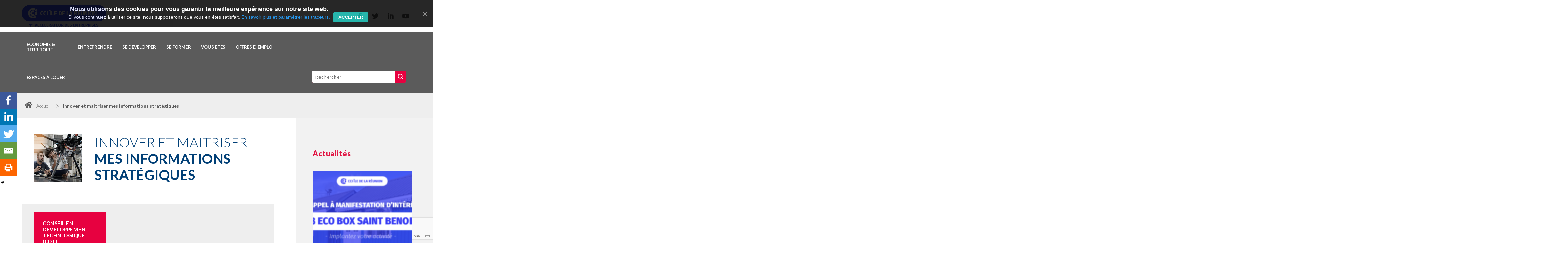

--- FILE ---
content_type: text/html; charset=UTF-8
request_url: https://reunion.cci.fr/se-developper/innover-et-maitriser-mes-informations-strategiques
body_size: 27552
content:



<!DOCTYPE html>
<!--[if IE 6]>
<html id="ie6" lang="fr-FR">
<![endif]-->
<!--[if IE 7]>
<html id="ie7" lang="fr-FR">
<![endif]-->
<!--[if IE 8]>
<html id="ie8" lang="fr-FR">
<![endif]-->
<!--[if !(IE 6) | !(IE 7) | !(IE 8)  ]><!-->
<html lang="fr-FR">
<!--<![endif]-->
<head>
    <meta charset="UTF-8"/>
    
    
        
    <meta http-equiv="X-UA-Compatible" content="IE=edge">
    <link rel="pingback" href="https://reunion.cci.fr/xmlrpc.php"/>

        <!--[if lt IE 9]>
    <script src="https://cdn.uplink.re/reunion.cci.fr/wp-content/themes/Extra/scripts/ext/html5.js" type="text/javascript"></script>
    <![endif]-->

    <script type="text/javascript">
        document.documentElement.className = 'js';
    </script>

    <script>var et_site_url='https://reunion.cci.fr';var et_post_id='3535';function et_core_page_resource_fallback(a,b){"undefined"===typeof b&&(b=a.sheet.cssRules&&0===a.sheet.cssRules.length);b&&(a.onerror=null,a.onload=null,a.href?a.href=et_site_url+"/?et_core_page_resource="+a.id+et_post_id:a.src&&(a.src=et_site_url+"/?et_core_page_resource="+a.id+et_post_id))}
</script><style type="text/css">			.heateorSssInstagramBackground{background:radial-gradient(circle at 30% 107%,#fdf497 0,#fdf497 5%,#fd5949 45%,#d6249f 60%,#285aeb 90%)}
											.heateor_sss_horizontal_sharing .heateorSssSharing,.heateor_sss_standard_follow_icons_container .heateorSssSharing{
							color: #fff;
						border-width: 0px;
			border-style: solid;
			border-color: transparent;
		}
				.heateor_sss_horizontal_sharing .heateorSssTCBackground{
			color:#666;
		}
				.heateor_sss_horizontal_sharing .heateorSssSharing:hover,.heateor_sss_standard_follow_icons_container .heateorSssSharing:hover{
						border-color: transparent;
		}
		.heateor_sss_vertical_sharing .heateorSssSharing,.heateor_sss_floating_follow_icons_container .heateorSssSharing{
							color: #fff;
						border-width: 0px;
			border-style: solid;
			border-color: transparent;
		}
				.heateor_sss_vertical_sharing .heateorSssTCBackground{
			color:#666;
		}
				.heateor_sss_vertical_sharing .heateorSssSharing:hover,.heateor_sss_floating_follow_icons_container .heateorSssSharing:hover{
						border-color: transparent;
		}
		
		@media screen and (max-width:783px) {.heateor_sss_vertical_sharing{display:none!important}}@media screen and (max-width:783px) {.heateor_sss_floating_follow_icons_container{display:none!important}}div.heateor_sss_mobile_footer{display:none;}@media screen and (max-width:783px){i.heateorSssTCBackground{background-color:white!important}div.heateor_sss_bottom_sharing{width:100%!important;left:0!important;}div.heateor_sss_bottom_sharing li{width:20% !important;}div.heateor_sss_bottom_sharing .heateorSssSharing{width: 100% !important;}div.heateor_sss_bottom_sharing div.heateorSssTotalShareCount{font-size:1em!important;line-height:35px!important}div.heateor_sss_bottom_sharing div.heateorSssTotalShareText{font-size:.7em!important;line-height:0px!important}div.heateor_sss_mobile_footer{display:block;height:50px;}.heateor_sss_bottom_sharing{padding:0!important;display:block!important;width: auto!important;bottom:-2px!important;top: auto!important;}.heateor_sss_bottom_sharing .heateor_sss_square_count{line-height: inherit;}.heateor_sss_bottom_sharing .heateorSssSharingArrow{display:none;}.heateor_sss_bottom_sharing .heateorSssTCBackground{margin-right: 1.1em !important}}</style><meta name='robots' content='max-image-preview:large' />

	<!-- This site is optimized with the Yoast SEO Premium plugin v14.5 - https://yoast.com/wordpress/plugins/seo/ -->
	<title>Innover et maitriser mes informations stratégiques - CCI - Chambre de Commerce et d’Industrie Ile de La Réunion</title>
	<meta name="robots" content="index, follow" />
	<meta name="googlebot" content="index, follow, max-snippet:-1, max-image-preview:large, max-video-preview:-1" />
	<meta name="bingbot" content="index, follow, max-snippet:-1, max-image-preview:large, max-video-preview:-1" />
	<link rel="canonical" href="https://reunion.cci.fr/se-developper/innover-et-maitriser-mes-informations-strategiques" />
	<meta property="og:locale" content="fr_FR" />
	<meta property="og:type" content="article" />
	<meta property="og:title" content="Innover et maitriser mes informations stratégiques - CCI - Chambre de Commerce et d’Industrie Ile de La Réunion" />
	<meta property="og:url" content="https://reunion.cci.fr/se-developper/innover-et-maitriser-mes-informations-strategiques" />
	<meta property="og:site_name" content="CCI - Chambre de Commerce et d’Industrie Ile de La Réunion" />
	<meta property="article:modified_time" content="2018-09-27T12:04:39+00:00" />
	<meta name="twitter:card" content="summary_large_image" />
	<script type="application/ld+json" class="yoast-schema-graph">{"@context":"https://schema.org","@graph":[{"@type":"Organization","@id":"https://reunion.cci.fr/#organization","name":"CCI R\u00e9union","url":"https://reunion.cci.fr/","sameAs":[],"logo":{"@type":"ImageObject","@id":"https://reunion.cci.fr/#logo","inLanguage":"fr-FR","url":"https://cdn.uplink.re/reunion.cci.fr/wp-content/uploads/2021/03/favicon.png","width":512,"height":512,"caption":"CCI R\u00e9union"},"image":{"@id":"https://reunion.cci.fr/#logo"}},{"@type":"WebSite","@id":"https://reunion.cci.fr/#website","url":"https://reunion.cci.fr/","name":"CCI - Chambre de Commerce et d\u2019Industrie Ile de La Re\u0301union","description":"CCI Ile de la R\u00e9union","publisher":{"@id":"https://reunion.cci.fr/#organization"},"potentialAction":[{"@type":"SearchAction","target":"https://reunion.cci.fr/?s={search_term_string}","query-input":"required name=search_term_string"}],"inLanguage":"fr-FR"},{"@type":"WebPage","@id":"https://reunion.cci.fr/se-developper/innover-et-maitriser-mes-informations-strategiques#webpage","url":"https://reunion.cci.fr/se-developper/innover-et-maitriser-mes-informations-strategiques","name":"Innover et maitriser mes informations strat\u00e9giques - CCI - Chambre de Commerce et d\u2019Industrie Ile de La Re\u0301union","isPartOf":{"@id":"https://reunion.cci.fr/#website"},"datePublished":"2018-08-28T13:15:38+00:00","dateModified":"2018-09-27T12:04:39+00:00","inLanguage":"fr-FR","potentialAction":[{"@type":"ReadAction","target":["https://reunion.cci.fr/se-developper/innover-et-maitriser-mes-informations-strategiques"]}]}]}</script>
	<!-- / Yoast SEO Premium plugin. -->


<link rel='dns-prefetch' href='//www.google.com' />
<link rel='dns-prefetch' href='//fonts.googleapis.com' />
<script type="text/javascript">
window._wpemojiSettings = {"baseUrl":"https:\/\/s.w.org\/images\/core\/emoji\/14.0.0\/72x72\/","ext":".png","svgUrl":"https:\/\/s.w.org\/images\/core\/emoji\/14.0.0\/svg\/","svgExt":".svg","source":{"concatemoji":"https:\/\/reunion.cci.fr\/wp-includes\/js\/wp-emoji-release.min.js?ver=6.3.7"}};
/*! This file is auto-generated */
!function(i,n){var o,s,e;function c(e){try{var t={supportTests:e,timestamp:(new Date).valueOf()};sessionStorage.setItem(o,JSON.stringify(t))}catch(e){}}function p(e,t,n){e.clearRect(0,0,e.canvas.width,e.canvas.height),e.fillText(t,0,0);var t=new Uint32Array(e.getImageData(0,0,e.canvas.width,e.canvas.height).data),r=(e.clearRect(0,0,e.canvas.width,e.canvas.height),e.fillText(n,0,0),new Uint32Array(e.getImageData(0,0,e.canvas.width,e.canvas.height).data));return t.every(function(e,t){return e===r[t]})}function u(e,t,n){switch(t){case"flag":return n(e,"\ud83c\udff3\ufe0f\u200d\u26a7\ufe0f","\ud83c\udff3\ufe0f\u200b\u26a7\ufe0f")?!1:!n(e,"\ud83c\uddfa\ud83c\uddf3","\ud83c\uddfa\u200b\ud83c\uddf3")&&!n(e,"\ud83c\udff4\udb40\udc67\udb40\udc62\udb40\udc65\udb40\udc6e\udb40\udc67\udb40\udc7f","\ud83c\udff4\u200b\udb40\udc67\u200b\udb40\udc62\u200b\udb40\udc65\u200b\udb40\udc6e\u200b\udb40\udc67\u200b\udb40\udc7f");case"emoji":return!n(e,"\ud83e\udef1\ud83c\udffb\u200d\ud83e\udef2\ud83c\udfff","\ud83e\udef1\ud83c\udffb\u200b\ud83e\udef2\ud83c\udfff")}return!1}function f(e,t,n){var r="undefined"!=typeof WorkerGlobalScope&&self instanceof WorkerGlobalScope?new OffscreenCanvas(300,150):i.createElement("canvas"),a=r.getContext("2d",{willReadFrequently:!0}),o=(a.textBaseline="top",a.font="600 32px Arial",{});return e.forEach(function(e){o[e]=t(a,e,n)}),o}function t(e){var t=i.createElement("script");t.src=e,t.defer=!0,i.head.appendChild(t)}"undefined"!=typeof Promise&&(o="wpEmojiSettingsSupports",s=["flag","emoji"],n.supports={everything:!0,everythingExceptFlag:!0},e=new Promise(function(e){i.addEventListener("DOMContentLoaded",e,{once:!0})}),new Promise(function(t){var n=function(){try{var e=JSON.parse(sessionStorage.getItem(o));if("object"==typeof e&&"number"==typeof e.timestamp&&(new Date).valueOf()<e.timestamp+604800&&"object"==typeof e.supportTests)return e.supportTests}catch(e){}return null}();if(!n){if("undefined"!=typeof Worker&&"undefined"!=typeof OffscreenCanvas&&"undefined"!=typeof URL&&URL.createObjectURL&&"undefined"!=typeof Blob)try{var e="postMessage("+f.toString()+"("+[JSON.stringify(s),u.toString(),p.toString()].join(",")+"));",r=new Blob([e],{type:"text/javascript"}),a=new Worker(URL.createObjectURL(r),{name:"wpTestEmojiSupports"});return void(a.onmessage=function(e){c(n=e.data),a.terminate(),t(n)})}catch(e){}c(n=f(s,u,p))}t(n)}).then(function(e){for(var t in e)n.supports[t]=e[t],n.supports.everything=n.supports.everything&&n.supports[t],"flag"!==t&&(n.supports.everythingExceptFlag=n.supports.everythingExceptFlag&&n.supports[t]);n.supports.everythingExceptFlag=n.supports.everythingExceptFlag&&!n.supports.flag,n.DOMReady=!1,n.readyCallback=function(){n.DOMReady=!0}}).then(function(){return e}).then(function(){var e;n.supports.everything||(n.readyCallback(),(e=n.source||{}).concatemoji?t(e.concatemoji):e.wpemoji&&e.twemoji&&(t(e.twemoji),t(e.wpemoji)))}))}((window,document),window._wpemojiSettings);
</script>
<meta content="Extra child v.0.0.6" name="generator"/><style type="text/css">
img.wp-smiley,
img.emoji {
	display: inline !important;
	border: none !important;
	box-shadow: none !important;
	height: 1em !important;
	width: 1em !important;
	margin: 0 0.07em !important;
	vertical-align: -0.1em !important;
	background: none !important;
	padding: 0 !important;
}
</style>
	<link rel='stylesheet' id='style_wrjs-css' href='https://cdn.uplink.re/reunion.cci.fr/wp-content/plugins/wp-responsive-jquery-slider/css/style.css?ver=6.3.7' type='text/css' media='all' />
<style id='classic-theme-styles-inline-css' type='text/css'>
/*! This file is auto-generated */
.wp-block-button__link{color:#fff;background-color:#32373c;border-radius:9999px;box-shadow:none;text-decoration:none;padding:calc(.667em + 2px) calc(1.333em + 2px);font-size:1.125em}.wp-block-file__button{background:#32373c;color:#fff;text-decoration:none}
</style>
<style id='global-styles-inline-css' type='text/css'>
body{--wp--preset--color--black: #000000;--wp--preset--color--cyan-bluish-gray: #abb8c3;--wp--preset--color--white: #ffffff;--wp--preset--color--pale-pink: #f78da7;--wp--preset--color--vivid-red: #cf2e2e;--wp--preset--color--luminous-vivid-orange: #ff6900;--wp--preset--color--luminous-vivid-amber: #fcb900;--wp--preset--color--light-green-cyan: #7bdcb5;--wp--preset--color--vivid-green-cyan: #00d084;--wp--preset--color--pale-cyan-blue: #8ed1fc;--wp--preset--color--vivid-cyan-blue: #0693e3;--wp--preset--color--vivid-purple: #9b51e0;--wp--preset--gradient--vivid-cyan-blue-to-vivid-purple: linear-gradient(135deg,rgba(6,147,227,1) 0%,rgb(155,81,224) 100%);--wp--preset--gradient--light-green-cyan-to-vivid-green-cyan: linear-gradient(135deg,rgb(122,220,180) 0%,rgb(0,208,130) 100%);--wp--preset--gradient--luminous-vivid-amber-to-luminous-vivid-orange: linear-gradient(135deg,rgba(252,185,0,1) 0%,rgba(255,105,0,1) 100%);--wp--preset--gradient--luminous-vivid-orange-to-vivid-red: linear-gradient(135deg,rgba(255,105,0,1) 0%,rgb(207,46,46) 100%);--wp--preset--gradient--very-light-gray-to-cyan-bluish-gray: linear-gradient(135deg,rgb(238,238,238) 0%,rgb(169,184,195) 100%);--wp--preset--gradient--cool-to-warm-spectrum: linear-gradient(135deg,rgb(74,234,220) 0%,rgb(151,120,209) 20%,rgb(207,42,186) 40%,rgb(238,44,130) 60%,rgb(251,105,98) 80%,rgb(254,248,76) 100%);--wp--preset--gradient--blush-light-purple: linear-gradient(135deg,rgb(255,206,236) 0%,rgb(152,150,240) 100%);--wp--preset--gradient--blush-bordeaux: linear-gradient(135deg,rgb(254,205,165) 0%,rgb(254,45,45) 50%,rgb(107,0,62) 100%);--wp--preset--gradient--luminous-dusk: linear-gradient(135deg,rgb(255,203,112) 0%,rgb(199,81,192) 50%,rgb(65,88,208) 100%);--wp--preset--gradient--pale-ocean: linear-gradient(135deg,rgb(255,245,203) 0%,rgb(182,227,212) 50%,rgb(51,167,181) 100%);--wp--preset--gradient--electric-grass: linear-gradient(135deg,rgb(202,248,128) 0%,rgb(113,206,126) 100%);--wp--preset--gradient--midnight: linear-gradient(135deg,rgb(2,3,129) 0%,rgb(40,116,252) 100%);--wp--preset--font-size--small: 13px;--wp--preset--font-size--medium: 20px;--wp--preset--font-size--large: 36px;--wp--preset--font-size--x-large: 42px;--wp--preset--spacing--20: 0.44rem;--wp--preset--spacing--30: 0.67rem;--wp--preset--spacing--40: 1rem;--wp--preset--spacing--50: 1.5rem;--wp--preset--spacing--60: 2.25rem;--wp--preset--spacing--70: 3.38rem;--wp--preset--spacing--80: 5.06rem;--wp--preset--shadow--natural: 6px 6px 9px rgba(0, 0, 0, 0.2);--wp--preset--shadow--deep: 12px 12px 50px rgba(0, 0, 0, 0.4);--wp--preset--shadow--sharp: 6px 6px 0px rgba(0, 0, 0, 0.2);--wp--preset--shadow--outlined: 6px 6px 0px -3px rgba(255, 255, 255, 1), 6px 6px rgba(0, 0, 0, 1);--wp--preset--shadow--crisp: 6px 6px 0px rgba(0, 0, 0, 1);}:where(.is-layout-flex){gap: 0.5em;}:where(.is-layout-grid){gap: 0.5em;}body .is-layout-flow > .alignleft{float: left;margin-inline-start: 0;margin-inline-end: 2em;}body .is-layout-flow > .alignright{float: right;margin-inline-start: 2em;margin-inline-end: 0;}body .is-layout-flow > .aligncenter{margin-left: auto !important;margin-right: auto !important;}body .is-layout-constrained > .alignleft{float: left;margin-inline-start: 0;margin-inline-end: 2em;}body .is-layout-constrained > .alignright{float: right;margin-inline-start: 2em;margin-inline-end: 0;}body .is-layout-constrained > .aligncenter{margin-left: auto !important;margin-right: auto !important;}body .is-layout-constrained > :where(:not(.alignleft):not(.alignright):not(.alignfull)){max-width: var(--wp--style--global--content-size);margin-left: auto !important;margin-right: auto !important;}body .is-layout-constrained > .alignwide{max-width: var(--wp--style--global--wide-size);}body .is-layout-flex{display: flex;}body .is-layout-flex{flex-wrap: wrap;align-items: center;}body .is-layout-flex > *{margin: 0;}body .is-layout-grid{display: grid;}body .is-layout-grid > *{margin: 0;}:where(.wp-block-columns.is-layout-flex){gap: 2em;}:where(.wp-block-columns.is-layout-grid){gap: 2em;}:where(.wp-block-post-template.is-layout-flex){gap: 1.25em;}:where(.wp-block-post-template.is-layout-grid){gap: 1.25em;}.has-black-color{color: var(--wp--preset--color--black) !important;}.has-cyan-bluish-gray-color{color: var(--wp--preset--color--cyan-bluish-gray) !important;}.has-white-color{color: var(--wp--preset--color--white) !important;}.has-pale-pink-color{color: var(--wp--preset--color--pale-pink) !important;}.has-vivid-red-color{color: var(--wp--preset--color--vivid-red) !important;}.has-luminous-vivid-orange-color{color: var(--wp--preset--color--luminous-vivid-orange) !important;}.has-luminous-vivid-amber-color{color: var(--wp--preset--color--luminous-vivid-amber) !important;}.has-light-green-cyan-color{color: var(--wp--preset--color--light-green-cyan) !important;}.has-vivid-green-cyan-color{color: var(--wp--preset--color--vivid-green-cyan) !important;}.has-pale-cyan-blue-color{color: var(--wp--preset--color--pale-cyan-blue) !important;}.has-vivid-cyan-blue-color{color: var(--wp--preset--color--vivid-cyan-blue) !important;}.has-vivid-purple-color{color: var(--wp--preset--color--vivid-purple) !important;}.has-black-background-color{background-color: var(--wp--preset--color--black) !important;}.has-cyan-bluish-gray-background-color{background-color: var(--wp--preset--color--cyan-bluish-gray) !important;}.has-white-background-color{background-color: var(--wp--preset--color--white) !important;}.has-pale-pink-background-color{background-color: var(--wp--preset--color--pale-pink) !important;}.has-vivid-red-background-color{background-color: var(--wp--preset--color--vivid-red) !important;}.has-luminous-vivid-orange-background-color{background-color: var(--wp--preset--color--luminous-vivid-orange) !important;}.has-luminous-vivid-amber-background-color{background-color: var(--wp--preset--color--luminous-vivid-amber) !important;}.has-light-green-cyan-background-color{background-color: var(--wp--preset--color--light-green-cyan) !important;}.has-vivid-green-cyan-background-color{background-color: var(--wp--preset--color--vivid-green-cyan) !important;}.has-pale-cyan-blue-background-color{background-color: var(--wp--preset--color--pale-cyan-blue) !important;}.has-vivid-cyan-blue-background-color{background-color: var(--wp--preset--color--vivid-cyan-blue) !important;}.has-vivid-purple-background-color{background-color: var(--wp--preset--color--vivid-purple) !important;}.has-black-border-color{border-color: var(--wp--preset--color--black) !important;}.has-cyan-bluish-gray-border-color{border-color: var(--wp--preset--color--cyan-bluish-gray) !important;}.has-white-border-color{border-color: var(--wp--preset--color--white) !important;}.has-pale-pink-border-color{border-color: var(--wp--preset--color--pale-pink) !important;}.has-vivid-red-border-color{border-color: var(--wp--preset--color--vivid-red) !important;}.has-luminous-vivid-orange-border-color{border-color: var(--wp--preset--color--luminous-vivid-orange) !important;}.has-luminous-vivid-amber-border-color{border-color: var(--wp--preset--color--luminous-vivid-amber) !important;}.has-light-green-cyan-border-color{border-color: var(--wp--preset--color--light-green-cyan) !important;}.has-vivid-green-cyan-border-color{border-color: var(--wp--preset--color--vivid-green-cyan) !important;}.has-pale-cyan-blue-border-color{border-color: var(--wp--preset--color--pale-cyan-blue) !important;}.has-vivid-cyan-blue-border-color{border-color: var(--wp--preset--color--vivid-cyan-blue) !important;}.has-vivid-purple-border-color{border-color: var(--wp--preset--color--vivid-purple) !important;}.has-vivid-cyan-blue-to-vivid-purple-gradient-background{background: var(--wp--preset--gradient--vivid-cyan-blue-to-vivid-purple) !important;}.has-light-green-cyan-to-vivid-green-cyan-gradient-background{background: var(--wp--preset--gradient--light-green-cyan-to-vivid-green-cyan) !important;}.has-luminous-vivid-amber-to-luminous-vivid-orange-gradient-background{background: var(--wp--preset--gradient--luminous-vivid-amber-to-luminous-vivid-orange) !important;}.has-luminous-vivid-orange-to-vivid-red-gradient-background{background: var(--wp--preset--gradient--luminous-vivid-orange-to-vivid-red) !important;}.has-very-light-gray-to-cyan-bluish-gray-gradient-background{background: var(--wp--preset--gradient--very-light-gray-to-cyan-bluish-gray) !important;}.has-cool-to-warm-spectrum-gradient-background{background: var(--wp--preset--gradient--cool-to-warm-spectrum) !important;}.has-blush-light-purple-gradient-background{background: var(--wp--preset--gradient--blush-light-purple) !important;}.has-blush-bordeaux-gradient-background{background: var(--wp--preset--gradient--blush-bordeaux) !important;}.has-luminous-dusk-gradient-background{background: var(--wp--preset--gradient--luminous-dusk) !important;}.has-pale-ocean-gradient-background{background: var(--wp--preset--gradient--pale-ocean) !important;}.has-electric-grass-gradient-background{background: var(--wp--preset--gradient--electric-grass) !important;}.has-midnight-gradient-background{background: var(--wp--preset--gradient--midnight) !important;}.has-small-font-size{font-size: var(--wp--preset--font-size--small) !important;}.has-medium-font-size{font-size: var(--wp--preset--font-size--medium) !important;}.has-large-font-size{font-size: var(--wp--preset--font-size--large) !important;}.has-x-large-font-size{font-size: var(--wp--preset--font-size--x-large) !important;}
.wp-block-navigation a:where(:not(.wp-element-button)){color: inherit;}
:where(.wp-block-post-template.is-layout-flex){gap: 1.25em;}:where(.wp-block-post-template.is-layout-grid){gap: 1.25em;}
:where(.wp-block-columns.is-layout-flex){gap: 2em;}:where(.wp-block-columns.is-layout-grid){gap: 2em;}
.wp-block-pullquote{font-size: 1.5em;line-height: 1.6;}
</style>
<link rel='stylesheet' id='contact-form-7-css' href='https://cdn.uplink.re/reunion.cci.fr/wp-content/plugins/contact-form-7/includes/css/styles.css?ver=5.2' type='text/css' media='all' />
<link rel='stylesheet' id='cookie-notice-front-css' href='https://cdn.uplink.re/reunion.cci.fr/wp-content/plugins/cookie-notice/css/front.min.css?ver=6.3.7' type='text/css' media='all' />
<link rel='stylesheet' id='fontawesome-css-4-css' href='https://cdn.uplink.re/reunion.cci.fr/wp-content/plugins/wp-font-awesome/font-awesome/css/font-awesome.min.css?ver=1.7.6' type='text/css' media='all' />
<link rel='stylesheet' id='fontawesome-css-5-css' href='https://cdn.uplink.re/reunion.cci.fr/wp-content/plugins/wp-font-awesome/font-awesome/css/fontawesome-all.min.css?ver=1.7.6' type='text/css' media='all' />
<link rel='stylesheet' id='wpfront-scroll-top-css' href='https://cdn.uplink.re/reunion.cci.fr/wp-content/plugins/wpfront-scroll-top/css/wpfront-scroll-top.min.css?ver=2.0.2' type='text/css' media='all' />
<link rel='stylesheet' id='parent-style-css' href='https://cdn.uplink.re/reunion.cci.fr/wp-content/themes/Extra/style.css?ver=1539675145' type='text/css' media='all' />
<link rel='stylesheet' id='extra-style-css' href='https://cdn.uplink.re/reunion.cci.fr/wp-content/themes/Extra-child/style.css?ver=0.0.6' type='text/css' media='all' />
<link rel='stylesheet' id='extra-fonts-css' href='https://fonts.googleapis.com/css?family=Open+Sans:300italic,400italic,600italic,700italic,800italic,400,300,600,700,800&#038;subset=latin,latin-ext' type='text/css' media='all' />
<link rel='stylesheet' id='wpdreams-ajaxsearchpro-instances-css' href='https://cdn.uplink.re/reunion.cci.fr/wp-content/uploads/asp_upload/style.instances-ho-is-po-no-da-au-se-is.css?ver=2zyjot' type='text/css' media='all' />
<link rel='stylesheet' id='formation-styles-css' href='https://cdn.uplink.re/reunion.cci.fr/wp-content/plugins/formation/styles/style.min.css?ver=1.0.0' type='text/css' media='all' />
<link rel='stylesheet' id='et-builder-googlefonts-cached-css' href='https://fonts.googleapis.com/css?family=Roboto%3A100%2C100italic%2C300%2C300italic%2Cregular%2Citalic%2C500%2C500italic%2C700%2C700italic%2C900%2C900italic&#038;ver=6.3.7#038;subset=latin,latin-ext' type='text/css' media='all' />
<link rel='stylesheet' id='heateor_sss_frontend_css-css' href='https://cdn.uplink.re/reunion.cci.fr/wp-content/plugins/sassy-social-share/public/css/sassy-social-share-public.css?ver=3.3.10' type='text/css' media='all' />
<link rel='stylesheet' id='heateor_sss_sharing_default_svg-css' href='https://cdn.uplink.re/reunion.cci.fr/wp-content/plugins/sassy-social-share/admin/css/sassy-social-share-svg.css?ver=3.3.10' type='text/css' media='all' />
<link rel='stylesheet' id='popup-maker-site-css' href='https://cdn.uplink.re/reunion.cci.fr/wp-content/uploads/pum/pum-site-styles.css?generated=1594301553&#038;ver=1.11.0' type='text/css' media='all' />
<link rel='stylesheet' id='dashicons-css' href='https://cdn.uplink.re/reunion.cci.fr/wp-includes/css/dashicons.min.css?ver=6.3.7' type='text/css' media='all' />
<script type='text/javascript' src='https://cdn.uplink.re/reunion.cci.fr/wp-content/plugins/reset-password-automatically-security//js/script.js?ver=6.3.7' id='script.js-js'></script>
<script type='text/javascript' src='https://cdn.uplink.re/reunion.cci.fr/wp-includes/js/jquery/jquery.min.js?ver=3.7.0' id='jquery-core-js'></script>
<script type='text/javascript' src='https://cdn.uplink.re/reunion.cci.fr/wp-includes/js/jquery/jquery-migrate.min.js?ver=3.4.1' id='jquery-migrate-js'></script>
<script type='text/javascript' id='cookie-notice-front-js-extra'>
/* <![CDATA[ */
var cnArgs = {"ajaxUrl":"https:\/\/reunion.cci.fr\/wp-admin\/admin-ajax.php","nonce":"3cb5573507","hideEffect":"fade","position":"top","onScroll":"0","onScrollOffset":"100","onClick":"0","cookieName":"cookie_notice_accepted","cookieTime":"2592000","cookieTimeRejected":"2592000","cookiePath":"\/","cookieDomain":"","redirection":"1","cache":"0","refuse":"0","revokeCookies":"0","revokeCookiesOpt":"automatic","secure":"1","coronabarActive":"0"};
/* ]]> */
</script>
<script type='text/javascript' src='https://cdn.uplink.re/reunion.cci.fr/wp-content/plugins/cookie-notice/js/front.min.js?ver=1.3.2' id='cookie-notice-front-js'></script>
<script type='text/javascript' id='wpgmza_data-js-extra'>
/* <![CDATA[ */
var wpgmza_google_api_status = {"message":"Engine is not google-maps","code":"ENGINE_NOT_GOOGLE_MAPS"};
/* ]]> */
</script>
<script type='text/javascript' src='https://cdn.uplink.re/reunion.cci.fr/wp-content/plugins/wp-google-maps/wpgmza_data.js?ver=6.3.7' id='wpgmza_data-js'></script>
<link rel="https://api.w.org/" href="https://reunion.cci.fr/wp-json/" /><link rel="alternate" type="application/json" href="https://reunion.cci.fr/wp-json/wp/v2/pages/3535" /><link rel="EditURI" type="application/rsd+xml" title="RSD" href="https://reunion.cci.fr/xmlrpc.php?rsd" />
<meta name="generator" content="WordPress 6.3.7" />
<link rel='shortlink' href='https://reunion.cci.fr/?p=3535' />
<link rel="alternate" type="application/json+oembed" href="https://reunion.cci.fr/wp-json/oembed/1.0/embed?url=https%3A%2F%2Freunion.cci.fr%2Fse-developper%2Finnover-et-maitriser-mes-informations-strategiques" />
<link rel="alternate" type="text/xml+oembed" href="https://reunion.cci.fr/wp-json/oembed/1.0/embed?url=https%3A%2F%2Freunion.cci.fr%2Fse-developper%2Finnover-et-maitriser-mes-informations-strategiques&#038;format=xml" />
<meta name="viewport" content="width=device-width, initial-scale=1.0, maximum-scale=1.0, user-scalable=1" />                <link href='//fonts.googleapis.com/css?family=Open+Sans:300|Open+Sans:400|Open+Sans:700' rel='stylesheet' type='text/css'>
                <link rel="alternate" type="application/rss+xml" title="Flux agenda" href="https://reunion.cci.fr/feed/agenda"><link rel="alternate" type="application/rss+xml" title="Flux actualités" href="https://reunion.cci.fr/feed/actualites"><link rel="alternate" type="application/rss+xml" title="Flux agenda formation" href="https://reunion.cci.fr/feed/agenda-formation"><link rel="alternate" type="application/rss+xml" title="Flux actualités formation" href="https://reunion.cci.fr/feed/actualites-formation">            <style type="text/css">
                <!--
                @font-face {
                    font-family: 'asppsicons2';
                    src: url('https://cdn.uplink.re/reunion.cci.fr/wp-content/plugins/ajax-search-pro/css/fonts/icons/icons2.eot');
                    src: url('https://cdn.uplink.re/reunion.cci.fr/wp-content/plugins/ajax-search-pro/css/fonts/icons/icons2.eot?#iefix') format('embedded-opentype'),
                    url('https://cdn.uplink.re/reunion.cci.fr/wp-content/plugins/ajax-search-pro/css/fonts/icons/icons2.woff2') format('woff2'),
                    url('https://cdn.uplink.re/reunion.cci.fr/wp-content/plugins/ajax-search-pro/css/fonts/icons/icons2.woff') format('woff'),
                    url('https://cdn.uplink.re/reunion.cci.fr/wp-content/plugins/ajax-search-pro/css/fonts/icons/icons2.ttf') format('truetype'),
                    url('https://cdn.uplink.re/reunion.cci.fr/wp-content/plugins/ajax-search-pro/css/fonts/icons/icons2.svg#icons') format('svg');
                    font-weight: normal;
                    font-style: normal;
                }
                .asp_m{height: 0;}                -->
            </style>
                        <script type="text/javascript">
                if ( typeof _ASP !== "undefined" && _ASP !== null && typeof _ASP.initialize !== "undefined" )
                    _ASP.initialize();
            </script>
            <link rel="icon" href="https://cdn.uplink.re/reunion.cci.fr/wp-content/uploads/2021/03/cropped-favicon-32x32.png" sizes="32x32" />
<link rel="icon" href="https://cdn.uplink.re/reunion.cci.fr/wp-content/uploads/2021/03/cropped-favicon-192x192.png" sizes="192x192" />
<link rel="apple-touch-icon" href="https://cdn.uplink.re/reunion.cci.fr/wp-content/uploads/2021/03/cropped-favicon-180x180.png" />
<meta name="msapplication-TileImage" content="https://cdn.uplink.re/reunion.cci.fr/wp-content/uploads/2021/03/cropped-favicon-270x270.png" />
<link rel="stylesheet" id="et-core-unified-cached-inline-styles" href="https://cdn.uplink.re/reunion.cci.fr/wp-content/cache/et/3535/et-core-unified-17686441233517.min.css" onerror="et_core_page_resource_fallback(this, true)" onload="et_core_page_resource_fallback(this)" /></head>
<body class="page-template page-template-page-template-normal page-template-page-template-normal-php page page-id-3535 page-parent page-child parent-pageid-3643 cookies-not-set et_bloom et_extra et_pb_pagebuilder_layout et_fixed_nav et_pb_gutters3 et_primary_nav_dropdown_animation_Default et_secondary_nav_dropdown_animation_Default  et_includes_sidebar et-db et_minified_js et_minified_css">
<div id="page-container" class="page-container">
        <!-- Header -->
    <header class="header centered">
                    <!-- #top-header -->
            <div id="top-header" style="">
                <div class="container">

                    <!-- Secondary Nav -->
                                            <div id="et-secondary-nav"
                             class="">
                            
                                <!-- Logo -->
                                <a class="logo" href="https://reunion.cci.fr/"
                                   data-fixed-height="51">
                                    <img src="https://cdn.uplink.re/reunion.cci.fr/wp-content/uploads/2021/04/logo-cci-reunion-2021.png"
                                         alt="CCI - Chambre de Commerce et d’Industrie Ile de La Réunion" id="logo_site"/>
                                </a>

                                
                                                    </div>
                    
                    <!-- #et-info -->
                    <div class="et-infos">

                        
                            <!-- .et-extra-social-icons -->
                            <ul class="et-extra-social-icons">
                                                                                                                                                                                                                    <li class="et-extra-social-icon facebook">
                                            <a target="_blank" href="https://www.facebook.com/ccireunion/"
                                               class="et-extra-icon et-extra-icon-background-hover et-extra-icon-facebook"></a>
                                        </li>
                                                                                                                                                                                                                        <li class="et-extra-social-icon twitter">
                                            <a target="_blank" href="https://twitter.com/ccireunion"
                                               class="et-extra-icon et-extra-icon-background-hover et-extra-icon-twitter"></a>
                                        </li>
                                                                                                                                                                                                                                                                                                                                                                                                                                                                                                                                                                                                                                                                                                                                                                                                                                                                                                                                                                                                                                                                                                                                                                                                                                                                                                                                                                                        <li class="et-extra-social-icon linkedin">
                                            <a target="_blank" href="https://fr.linkedin.com/company/cci-réunion-formations-top-management"
                                               class="et-extra-icon et-extra-icon-background-hover et-extra-icon-linkedin"></a>
                                        </li>
                                                                                                                                                                                                                                                                                                                                                                                                                                                                                                                                                                                                                                                                                                                                                                                                        <li class="et-extra-social-icon youtube">
                                            <a target="_blank" href="https://www.youtube.com/channel/UCQTWCEOEzQy503Zoos6DygA"
                                               class="et-extra-icon et-extra-icon-background-hover et-extra-icon-youtube"></a>
                                        </li>
                                                                                                                                                                                                                                                                                                                                                                                                                                                                                                                                                                                                                                                                                                                                                                                                								                            </ul>
                        
                        <!-- cart -->
                                            </div>
                </div><!-- /.container -->
            </div><!-- /#top-header -->

        
        <!-- Main Header -->
        <div id="main-header-wrapper">
            <div id="main-header" data-fixed-height="80">
                <div class="container">
                    <!-- ET Ad -->
                    
                    
                    <!-- ET Navigation -->
                    <div id="et-navigation" class="">
                        <ul id="et-menu" class="nav"><li id="menu-item-3778" class="menu-item menu-item-type-post_type menu-item-object-page menu-item-has-children menu-item-3778"><a href="https://reunion.cci.fr/economie-territoire">Economie &#038; territoire</a>
<ul class="sub-menu">
	<li id="menu-item-4219" class="menu-item menu-item-type-post_type menu-item-object-page menu-item-4219"><a href="https://reunion.cci.fr/economie-territoire/etude-sur-mesure">Etude sur Mesure</a></li>
	<li id="menu-item-4216" class="menu-item menu-item-type-post_type menu-item-object-page menu-item-4216"><a href="https://reunion.cci.fr/economie-territoire/observatoire-du-territoire">Observatoire du Territoire</a></li>
	<li id="menu-item-139008" class="menu-item menu-item-type-post_type menu-item-object-page menu-item-has-children menu-item-139008"><a href="https://reunion.cci.fr/economie-territoire/veille-strategique">Veille stratégique</a>
	<ul class="sub-menu">
<li class="menu-item menu-item-type-custom menu-item-object-custom menu-item-460 menu-item-title">
                            Veille stratégique</li>		<li id="menu-item-139011" class="menu-item menu-item-type-post_type menu-item-object-page menu-item-139011"><a href="https://reunion.cci.fr/economie-territoire/veille-strategique/technologique">Technologique</a></li>
	</ul>
</li>
	<li id="menu-item-4213" class="menu-item menu-item-type-post_type menu-item-object-page menu-item-4213"><a href="https://reunion.cci.fr/economie-territoire/annuaire-des-entreprises">Annuaire des entreprises</a></li>
	<li id="menu-item-4207" class="menu-item menu-item-type-post_type menu-item-object-page menu-item-has-children menu-item-4207"><a href="https://reunion.cci.fr/economie-territoire/les-filieres">Les filières</a>
	<ul class="sub-menu">
<li class="menu-item menu-item-type-custom menu-item-object-custom menu-item-460 menu-item-title">
                            Les filières</li>		<li id="menu-item-4231" class="menu-item menu-item-type-post_type menu-item-object-page menu-item-4231"><a href="https://reunion.cci.fr/economie-territoire/les-filieres/les-rendez-vous-entreprises">Les rendez-vous entreprises</a></li>
		<li id="menu-item-4228" class="menu-item menu-item-type-post_type menu-item-object-page menu-item-4228"><a href="https://reunion.cci.fr/economie-territoire/les-filieres/les-conseils-individuels">Les conseils individuels</a></li>
		<li id="menu-item-4225" class="menu-item menu-item-type-post_type menu-item-object-page menu-item-4225"><a href="https://reunion.cci.fr/economie-territoire/les-filieres/reglementation-actualites">Réglementation Actualités</a></li>
	</ul>
</li>
</ul>
</li>
<li id="menu-item-485" class="menu-item menu-item-type-post_type menu-item-object-page menu-item-has-children menu-item-485"><a href="https://reunion.cci.fr/creer-reprendre-transmettre">Entreprendre</a>
<ul class="sub-menu">
	<li id="menu-item-3415" class="menu-item menu-item-type-post_type menu-item-object-page menu-item-has-children menu-item-3415"><a href="https://reunion.cci.fr/creer-reprendre-transmettre/creer-reprendre">Créer / Reprendre une entreprise</a>
	<ul class="sub-menu">
<li class="menu-item menu-item-type-custom menu-item-object-custom menu-item-460 menu-item-title">
                            Créer / Reprendre une entreprise</li>		<li id="menu-item-3298" class="menu-item menu-item-type-post_type menu-item-object-page menu-item-has-children menu-item-3298"><a href="https://reunion.cci.fr/jevalue-mon-projet">J’évalue mon projet</a><ul class="sub-menu">
                                       <li class="menu-item menu-item-type-custom menu-item-object-custom menu-item-460 menu-item-title">
                                       J’évalue mon projet</li><li class="menu-item menu-item-12046 menu-item-product"><a href="https://reunion.cci.fr/produit/12046/dossier-previsionnel">DOSSIER PRÉVISIONNEL</a></li></ul></li>
		<li id="menu-item-3421" class="menu-item menu-item-type-post_type menu-item-object-page menu-item-has-children menu-item-3421"><a href="https://reunion.cci.fr/creer-reprendre-transmettre/creer-reprendre/je-minforme">Je m’informe</a><ul class="sub-menu">
                                       <li class="menu-item menu-item-type-custom menu-item-object-custom menu-item-460 menu-item-title">
                                       Je m’informe</li><li class="menu-item menu-item-12043 menu-item-product"><a href="https://reunion.cci.fr/produit/12043/les-matinees-du-createur">LES MATINEES DU CREATEUR</a></li></ul></li>
		<li id="menu-item-3265" class="menu-item menu-item-type-post_type menu-item-object-page menu-item-3265"><a href="https://reunion.cci.fr/je-me-forme">Je me forme</a></li>
		<li id="menu-item-3283" class="menu-item menu-item-type-post_type menu-item-object-page menu-item-has-children menu-item-3283"><a href="https://reunion.cci.fr/je-beneficie-de-conseils-personnalises">Je bénéficie de conseils personnalisés</a><ul class="sub-menu">
                                       <li class="menu-item menu-item-type-custom menu-item-object-custom menu-item-460 menu-item-title">
                                       Je bénéficie de conseils personnalisés</li><li class="menu-item menu-item-12037 menu-item-product"><a href="https://reunion.cci.fr/produit/12037/entretien-decouverte">ENTRETIEN DÉCOUVERTE</a></li></ul></li>
		<li id="menu-item-3325" class="menu-item menu-item-type-post_type menu-item-object-page menu-item-3325"><a href="https://reunion.cci.fr/je-trouve-les-financements">Je trouve les financements</a></li>
	</ul>
</li>
	<li id="menu-item-3409" class="menu-item menu-item-type-post_type menu-item-object-page menu-item-3409"><a href="https://reunion.cci.fr/lassistance-aux-formalites">L’assistance aux formalités</a></li>
	<li id="menu-item-3412" class="menu-item menu-item-type-post_type menu-item-object-page menu-item-3412"><a href="https://reunion.cci.fr/ceder-mon-entreprise">Céder mon entreprise</a></li>
</ul>
</li>
<li id="menu-item-3646" class="menu-item menu-item-type-post_type menu-item-object-page current-page-ancestor menu-item-has-children menu-item-3646"><a href="https://reunion.cci.fr/se-developper">Se développer</a>
<ul class="sub-menu">
	<li id="menu-item-3493" class="menu-item menu-item-type-post_type menu-item-object-page menu-item-has-children menu-item-3493"><a href="https://reunion.cci.fr/se-developper/vous-informer">Vous informer</a>
	<ul class="sub-menu">
<li class="menu-item menu-item-type-custom menu-item-object-custom menu-item-460 menu-item-title">
                            Vous informer</li>		<li id="menu-item-3583" class="menu-item menu-item-type-post_type menu-item-object-page menu-item-has-children menu-item-3583"><a href="https://reunion.cci.fr/se-developper/trouver-un-local">Trouver un local</a><ul class="sub-menu">
                                       <li class="menu-item menu-item-type-custom menu-item-object-custom menu-item-460 menu-item-title">
                                       Trouver un local</li><li class="menu-item menu-item-12139 menu-item-product"><a href="https://reunion.cci.fr/produit/12139/ateliers-conferences-agenda-a-creer">Ateliers / Conférences (agenda à créer)</a></li><li class="menu-item menu-item-12133 menu-item-product"><a href="https://reunion.cci.fr/?p=12133">Location de bureaux</a></li><li class="menu-item menu-item-12136 menu-item-product"><a href="https://reunion.cci.fr/?p=12136">Location de salles de réunion/formation</a></li><li class="menu-item menu-item-12130 menu-item-product"><a href="https://reunion.cci.fr/?p=12130">Location d’espace de travail en Open Space</a></li></ul></li>
	</ul>
</li>
	<li id="menu-item-4642" class="menu-item menu-item-type-post_type menu-item-object-page menu-item-has-children menu-item-4642"><a href="https://reunion.cci.fr/votre-cci/equipements-geres/critt-reunion">Critt Réunion</a>
	<ul class="sub-menu">
<li class="menu-item menu-item-type-custom menu-item-object-custom menu-item-460 menu-item-title">
                            Critt Réunion</li>		<li id="menu-item-12280" class="menu-item menu-item-type-post_type menu-item-object-page menu-item-has-children menu-item-12280"><a href="https://reunion.cci.fr/se-developper/innover-et-maitriser-mes-informations-strategiques/agroalimentaire">Agroalimentaire</a><ul class="sub-menu">
                                       <li class="menu-item menu-item-type-custom menu-item-object-custom menu-item-460 menu-item-title">
                                       Agroalimentaire</li><li class="menu-item menu-item-12085 menu-item-product"><a href="https://reunion.cci.fr/produit/12085/analyse-sensorielle">Analyse sensorielle</a></li><li class="menu-item menu-item-12079 menu-item-product"><a href="https://reunion.cci.fr/produit/12079/elaboration-de-produits-agro-alimentaires">Elaboration de produits agro-alimentaires</a></li><li class="menu-item menu-item-12088 menu-item-product"><a href="https://reunion.cci.fr/produit/12088/optimisation-nutritionnelle">Optimisation nutritionnelle</a></li><li class="menu-item menu-item-12082 menu-item-product"><a href="https://reunion.cci.fr/produit/12082/securite-des-denrees-alimentaires">Sécurité des denrées alimentaires</a></li></ul></li>
		<li id="menu-item-12292" class="menu-item menu-item-type-post_type menu-item-object-page menu-item-has-children menu-item-12292"><a href="https://reunion.cci.fr/se-developper/innover-et-maitriser-mes-informations-strategiques/metrologie">Métrologie</a><ul class="sub-menu">
                                       <li class="menu-item menu-item-type-custom menu-item-object-custom menu-item-460 menu-item-title">
                                       Métrologie</li><li class="menu-item menu-item-12097 menu-item-product"><a href="https://reunion.cci.fr/produit/12097/enceintes-thermostatiques">Enceintes thermostatiques</a></li><li class="menu-item menu-item-12103 menu-item-product"><a href="https://reunion.cci.fr/produit/12103/essai-dequipement-metrologique">Essai d'équipement métrologique</a></li><li class="menu-item menu-item-12100 menu-item-product"><a href="https://reunion.cci.fr/produit/12100/etalonnage-dequipements-de-mesure">Etalonnage d'équipements de mesure</a></li><li class="menu-item menu-item-12094 menu-item-product"><a href="https://reunion.cci.fr/produit/12094/etalonnage-de-temperature">Etalonnage de température</a></li><li class="menu-item menu-item-12091 menu-item-product"><a href="https://reunion.cci.fr/produit/12091/etalonnage-en-masse">Etalonnage en masse</a></li><li class="menu-item menu-item-12106 menu-item-product"><a href="https://reunion.cci.fr/produit/12106/systeme-qualite-metrologie">Système qualité métrologie</a></li></ul></li>
		<li id="menu-item-12301" class="menu-item menu-item-type-post_type menu-item-object-page menu-item-has-children menu-item-12301"><a href="https://reunion.cci.fr/se-developper/innover-et-maitriser-mes-informations-strategiques/propriete-intellectuelle">Propriété intellectuelle</a><ul class="sub-menu">
                                       <li class="menu-item menu-item-type-custom menu-item-object-custom menu-item-460 menu-item-title">
                                       Propriété intellectuelle</li><li class="menu-item menu-item-12118 menu-item-product"><a href="https://reunion.cci.fr/produit/12118/enveloppe-soleau">Enveloppe Soleau</a></li><li class="menu-item menu-item-12109 menu-item-product"><a href="https://reunion.cci.fr/produit/12109/matinee-dinformation-collective">Matinée d'information collective</a></li><li class="menu-item menu-item-12115 menu-item-product"><a href="https://reunion.cci.fr/produit/12115/permanences-propriete-intellectuelle">Permanences Propriété  Intellectuelle</a></li><li class="menu-item menu-item-12112 menu-item-product"><a href="https://reunion.cci.fr/produit/12112/prediagnostics-propriete-industrielle">Prédiagnostics Propriété Industrielle</a></li></ul></li>
	</ul>
</li>
	<li id="menu-item-11029" class="menu-item menu-item-type-post_type menu-item-object-page menu-item-has-children menu-item-11029"><a href="https://reunion.cci.fr/se-developper/se-developper-a-linternational">Se développer à l’international</a>
	<ul class="sub-menu">
<li class="menu-item menu-item-type-custom menu-item-object-custom menu-item-460 menu-item-title">
                            Se développer à l'international</li>		<li id="menu-item-3502" class="menu-item menu-item-type-post_type menu-item-object-page menu-item-has-children menu-item-3502"><a href="https://reunion.cci.fr/se-developper/preparer-votre-developpement-international">Préparer votre développement international</a><ul class="sub-menu">
                                       <li class="menu-item menu-item-type-custom menu-item-object-custom menu-item-460 menu-item-title">
                                       Préparer votre développement international</li><li class="menu-item menu-item-12172 menu-item-product"><a href="https://reunion.cci.fr/produit/12172/aide-a-lidentification">AIDE A L'IDENTIFICATION</a></li><li class="menu-item menu-item-12181 menu-item-product"><a href="https://reunion.cci.fr/produit/12181/aide-a-la-structuration">AIDE A LA STRUCTURATION</a></li><li class="menu-item menu-item-12166 menu-item-product"><a href="https://reunion.cci.fr/produit/12166/conseil">CONSEIL</a></li><li class="menu-item menu-item-12169 menu-item-product"><a href="https://reunion.cci.fr/produit/12169/diagnostic-export">DIAGNOSTIC EXPORT</a></li><li class="menu-item menu-item-12178 menu-item-product"><a href="https://reunion.cci.fr/produit/12178/financement-de-la-demarche-export">FINANCEMENT DE LA DEMARCHE EXPORT</a></li><li class="menu-item menu-item-12175 menu-item-product"><a href="https://reunion.cci.fr/produit/12175/lan-dactions-export">LAN D'ACTIONS EXPORT</a></li><li class="menu-item menu-item-12193 menu-item-product"><a href="https://reunion.cci.fr/produit/12193/la-fiscalite-internationale">La fiscalité internationale</a></li><li class="menu-item menu-item-12184 menu-item-product"><a href="https://reunion.cci.fr/produit/12184/le-web-comme-outil-developpement">Le Web comme outil développement</a></li><li class="menu-item menu-item-12187 menu-item-product"><a href="https://reunion.cci.fr/produit/12187/negocier-a-linternational">Négocier à l’international</a></li><li class="menu-item menu-item-12190 menu-item-product"><a href="https://reunion.cci.fr/produit/12190/repondre-aux-appels-doffres-internationaux">Répondre aux appels d’offres internationaux</a></li><li class="menu-item menu-item-12196 menu-item-product"><a href="https://reunion.cci.fr/produit/12196/volontariat-international-en-entreprise-v-i-e">VOLONTARIAT INTERNATIONAL EN ENTREPRISE (V.I.E.)</a></li></ul></li>
		<li id="menu-item-3511" class="menu-item menu-item-type-post_type menu-item-object-page menu-item-3511"><a href="https://reunion.cci.fr/se-developper/structurer-votre-activite-a-linternational">Structurer votre activité à l’international</a></li>
	</ul>
</li>
	<li id="menu-item-3520" class="menu-item menu-item-type-post_type menu-item-object-page menu-item-has-children menu-item-3520"><a href="https://reunion.cci.fr/se-developper/accompagner-votre-developpement">Accompagner votre développement</a>
	<ul class="sub-menu">
<li class="menu-item menu-item-type-custom menu-item-object-custom menu-item-460 menu-item-title">
                            Accompagner votre développement</li>		<li id="menu-item-3529" class="menu-item menu-item-type-post_type menu-item-object-page menu-item-3529"><a href="https://reunion.cci.fr/se-developper/affiner-ma-strategie">Elaborer ma stratégie et mon plan d’actions</a></li>
		<li id="menu-item-3607" class="menu-item menu-item-type-post_type menu-item-object-page menu-item-has-children menu-item-3607"><a href="https://reunion.cci.fr/se-developper/accompagner-votre-developpement/developper-ma-jeune-entreprise">Développer ma jeune entreprise</a><ul class="sub-menu">
                                       <li class="menu-item menu-item-type-custom menu-item-object-custom menu-item-460 menu-item-title">
                                       Développer ma jeune entreprise</li><li class="menu-item menu-item-12049 menu-item-product"><a href="https://reunion.cci.fr/produit/12049/suivi-post-creation">SUIVI POST CREATION</a></li></ul></li>
	</ul>
</li>
	<li id="menu-item-12244" class="menu-item menu-item-type-post_type menu-item-object-page menu-item-has-children menu-item-12244"><a href="https://reunion.cci.fr/se-developper/sengager-sur-le-developpement-durable">S’engager sur le développement durable</a><ul class="sub-menu">
                                       <li class="menu-item menu-item-type-custom menu-item-object-custom menu-item-460 menu-item-title">
                                       S'engager sur le développement durable</li><li class="menu-item menu-item-12205 menu-item-product"><a href="https://reunion.cci.fr/produit/12205/commerce-qualite-durable">Commerce Qualité durable</a></li><li class="menu-item menu-item-12073 menu-item-product"><a href="https://reunion.cci.fr/produit/12073/diagnostic-audits-de-systeme-de-management-integre">Diagnostic/Audits de système de management intégré</a></li><li class="menu-item menu-item-12211 menu-item-product"><a href="https://reunion.cci.fr/produit/12211/eco-maintenance-et-deconstruction">Eco-maintenance  et déconstruction</a></li><li class="menu-item menu-item-12220 menu-item-product"><a href="https://reunion.cci.fr/produit/12220/ecodefis-ecogeste">Ecodéfis Ecogeste</a></li><li class="menu-item menu-item-12223 menu-item-product"><a href="https://reunion.cci.fr/produit/12223/entreprise-eco-active">Entreprise Eco Active</a></li><li class="menu-item menu-item-12214 menu-item-product"><a href="https://reunion.cci.fr/produit/12214/management-securite">Management Sécurité</a></li><li class="menu-item menu-item-12070 menu-item-product"><a href="https://reunion.cci.fr/produit/12070/pilotage-strategique">Pilotage stratégique</a></li><li class="menu-item menu-item-12076 menu-item-product"><a href="https://reunion.cci.fr/produit/12076/responsabilite-societale-et-dexcellence">Responsabilité sociétale et d'excellence</a></li><li class="menu-item menu-item-12217 menu-item-product"><a href="https://reunion.cci.fr/produit/12217/sap-economie-solidaire">SAP Economie Solidaire</a></li><li class="menu-item menu-item-12208 menu-item-product"><a href="https://reunion.cci.fr/produit/12208/tourisme-durable">Tourisme durable</a></li><li class="menu-item menu-item-12202 menu-item-product"><a href="https://reunion.cci.fr/produit/12202/transport-eco">Transport Eco</a></li></ul></li>
	<li id="menu-item-12259" class="menu-item menu-item-type-post_type menu-item-object-page menu-item-has-children menu-item-12259"><a href="https://reunion.cci.fr/se-developper/diagnostiquer-votre-entreprise">Diagnostiquer votre entreprise</a><ul class="sub-menu">
                                       <li class="menu-item menu-item-type-custom menu-item-object-custom menu-item-460 menu-item-title">
                                       Diagnostiquer votre entreprise</li><li class="menu-item menu-item-12229 menu-item-product"><a href="https://reunion.cci.fr/produit/12229/diag-marches-publics">Conseils en Marchés publics</a></li><li class="menu-item menu-item-12226 menu-item-product"><a href="https://reunion.cci.fr/produit/12226/veille-prospective">Veille prospective</a></li></ul></li>
	<li id="menu-item-3547" class="menu-item menu-item-type-post_type menu-item-object-page menu-item-has-children menu-item-3547"><a href="https://reunion.cci.fr/mener-ma-transformation-numerique">Mener ma transformation numérique</a>
	<ul class="sub-menu">
<li class="menu-item menu-item-type-custom menu-item-object-custom menu-item-460 menu-item-title">
                            Mener ma transformation numérique</li>		<li id="menu-item-92400" class="menu-item menu-item-type-post_type menu-item-object-post menu-item-92400"><a href="https://reunion.cci.fr/produit/92391/ateliers-numerique">Ateliers Numerique</a></li>
		<li id="menu-item-74337" class="menu-item menu-item-type-post_type menu-item-object-page menu-item-74337"><a href="https://reunion.cci.fr/diagnostic-numerique-de-lentreprise">Diagnostic numérique de l’entreprise</a></li>
	</ul>
</li>
	<li id="menu-item-3568" class="menu-item menu-item-type-post_type menu-item-object-page menu-item-3568"><a href="https://reunion.cci.fr/se-developper/agir-sur-mes-finances">Agir sur mes finances</a></li>
</ul>
</li>
<li id="menu-item-1803" class="menu-item menu-item-type-post_type menu-item-object-page menu-item-has-children menu-item-1803"><a href="https://reunion.cci.fr/se-former">Se former</a>
<ul class="sub-menu">
	<li id="menu-item-1815" class="menu-item menu-item-type-post_type menu-item-object-page menu-item-has-children menu-item-1815"><a href="https://reunion.cci.fr/se-former/formation-continue">Formation continue</a>
	<ul class="sub-menu">
<li class="menu-item menu-item-type-custom menu-item-object-custom menu-item-460 menu-item-title">
                            Formation continue</li>		<li id="menu-item-1818" class="menu-item menu-item-type-post_type menu-item-object-page menu-item-1818"><a href="https://reunion.cci.fr/se-former/formation-continue/notre-offre-de-formations">Trouver une formation</a></li>
		<li id="menu-item-1819" class="menu-item menu-item-type-post_type menu-item-object-page menu-item-1819"><a href="https://reunion.cci.fr/se-former/formation-continue/standard-ou-sur-mesure-quelle-formule-choisir">Standard ou Sur Mesure : quelle formule choisir ?</a></li>
		<li id="menu-item-1816" class="menu-item menu-item-type-post_type menu-item-object-page menu-item-1816"><a href="https://reunion.cci.fr/se-former/formation-continue/certifier-ses-competences-avec-les-cce">Certifier ses compétences avec les CCE</a></li>
		<li id="menu-item-1820" class="menu-item menu-item-type-post_type menu-item-object-page menu-item-1820"><a href="https://reunion.cci.fr/se-former/formation-continue/validation-des-acquis-de-lexperience-vae">Validation des Acquis de l’Expérience (VAE)</a></li>
		<li id="menu-item-1817" class="menu-item menu-item-type-post_type menu-item-object-page menu-item-1817"><a href="https://reunion.cci.fr/se-former/formation-continue/financer-sa-formation-cpf">Utilisez votre CPF pour vous former et développer vos compétences</a></li>
	</ul>
</li>
	<li id="menu-item-1821" class="menu-item menu-item-type-post_type menu-item-object-page menu-item-has-children menu-item-1821"><a href="https://reunion.cci.fr/se-former/formation-top-management">Formation Top Management</a>
	<ul class="sub-menu">
<li class="menu-item menu-item-type-custom menu-item-object-custom menu-item-460 menu-item-title">
                            Formation Top Management</li>		<li id="menu-item-3745" class="menu-item menu-item-type-custom menu-item-object-custom menu-item-3745"><a href="/notre-offre-de-formation/formation-continue/top-management/">Diplômes et certificats d’excellence</a></li>
		<li id="menu-item-1823" class="menu-item menu-item-type-post_type menu-item-object-page menu-item-1823"><a href="https://reunion.cci.fr/se-former/formation-top-management/partenaires">Partenaires</a></li>
		<li id="menu-item-1824" class="menu-item menu-item-type-post_type menu-item-object-page menu-item-1824"><a href="https://reunion.cci.fr/se-former/formation-top-management/reseau-top-cci-managers">Réseau TOP CCI Managers</a></li>
	</ul>
</li>
	<li id="menu-item-1804" class="menu-item menu-item-type-post_type menu-item-object-page menu-item-has-children menu-item-1804"><a href="https://reunion.cci.fr/se-former/apprentissage-alternance">Apprentissage &#038; alternance</a>
	<ul class="sub-menu">
<li class="menu-item menu-item-type-custom menu-item-object-custom menu-item-460 menu-item-title">
                            Apprentissage & alternance</li>		<li id="menu-item-1808" class="menu-item menu-item-type-post_type menu-item-object-page menu-item-1808"><a href="https://reunion.cci.fr/se-former/apprentissage-alternance/se-former-en-alternance">Se former en alternance</a></li>
		<li id="menu-item-1805" class="menu-item menu-item-type-post_type menu-item-object-page menu-item-1805"><a href="https://reunion.cci.fr/se-former/apprentissage-alternance/contrat-dapprentissage-de-professionnalisation">Contrat d’apprentissage, de professionnalisation</a></li>
		<li id="menu-item-1807" class="menu-item menu-item-type-post_type menu-item-object-page menu-item-1807"><a href="https://reunion.cci.fr/se-former/apprentissage-alternance/recruter-un-apprenti">Recruter un apprenti</a></li>
		<li id="menu-item-1809" class="menu-item menu-item-type-post_type menu-item-object-page menu-item-1809"><a href="https://reunion.cci.fr/se-former/apprentissage-alternance/taxe-dapprentissage-sur-les-salaires">Taxe d’apprentissage</a></li>
		<li id="menu-item-1806" class="menu-item menu-item-type-post_type menu-item-object-page menu-item-1806"><a href="https://reunion.cci.fr/se-former/apprentissage-alternance/former-les-tuteurs-et-maitres-de-stage">Former les tuteurs et maitres de stage</a></li>
		<li id="menu-item-49519" class="menu-item menu-item-type-post_type menu-item-object-page menu-item-49519"><a href="https://reunion.cci.fr/se-former/apprentissage-alternance/mediation-consulaire">Médiation Consulaire</a></li>
	</ul>
</li>
	<li id="menu-item-56821" class="menu-item menu-item-type-post_type menu-item-object-page menu-item-56821"><a href="https://reunion.cci.fr/ecole-de-management-reunion">ECOLE DE MANAGEMENT DE LA REUNION</a></li>
	<li id="menu-item-1810" class="menu-item menu-item-type-post_type menu-item-object-page menu-item-has-children menu-item-1810"><a href="https://reunion.cci.fr/se-former/ecolescentres-de-formations">Ecoles et centres de formations</a>
	<ul class="sub-menu">
<li class="menu-item menu-item-type-custom menu-item-object-custom menu-item-460 menu-item-title">
                            Ecoles et centres de formations</li>		<li id="menu-item-1813" class="menu-item menu-item-type-post_type menu-item-object-page menu-item-1813"><a href="https://reunion.cci.fr/se-former/ecolescentres-de-formations/liste-des-nos-ecoles-cfa">Liste de nos écoles &#038; CFA</a></li>
		<li id="menu-item-1811" class="menu-item menu-item-type-post_type menu-item-object-page menu-item-1811"><a href="https://reunion.cci.fr/se-former/ecolescentres-de-formations/cartographie">Cartographie de nos sites</a></li>
		<li id="menu-item-1814" class="menu-item menu-item-type-post_type menu-item-object-page menu-item-1814"><a href="https://reunion.cci.fr/se-former/ecolescentres-de-formations/trouver-une-formation">Trouver une formation</a></li>
		<li id="menu-item-51046" class="menu-item menu-item-type-post_type menu-item-object-page menu-item-51046"><a href="https://reunion.cci.fr/reclamations-difficultes">Réclamations &#038; Difficultés</a></li>
	</ul>
</li>
	<li id="menu-item-1825" class="menu-item menu-item-type-post_type menu-item-object-page menu-item-has-children menu-item-1825"><a href="https://reunion.cci.fr/se-former/orientation">Orientation &#038; Offre Nationale Formations</a>
	<ul class="sub-menu">
<li class="menu-item menu-item-type-custom menu-item-object-custom menu-item-460 menu-item-title">
                            Orientation & Offre Nationale Formations</li>		<li id="menu-item-81540" class="menu-item menu-item-type-post_type menu-item-object-page menu-item-81540"><a href="https://reunion.cci.fr/se-former/orientation/diagoriente">DIAGORIENTE</a></li>
		<li id="menu-item-138984" class="menu-item menu-item-type-post_type menu-item-object-page menu-item-138984"><a href="https://reunion.cci.fr/se-former/orientation/mini-stages-pour-decouvrir-les-metiers">Mini Stages pour découvrir les Métiers</a></li>
		<li id="menu-item-1826" class="menu-item menu-item-type-post_type menu-item-object-page menu-item-1826"><a href="https://reunion.cci.fr/se-former/orientation/decouvrir-lapprentissage">Découvrir l’apprentissage avec la CCI Réunion</a></li>
		<li id="menu-item-68097" class="menu-item menu-item-type-post_type menu-item-object-page menu-item-68097"><a href="https://reunion.cci.fr/se-former/orientation/offre-nationale-de-formations">Offre Nationale de Formations, passerelles et équivalences</a></li>
		<li id="menu-item-139323" class="menu-item menu-item-type-post_type menu-item-object-page menu-item-139323"><a href="https://reunion.cci.fr/se-former/orientation/stage-de-seconde-15-jours-pour-mieux-connaitre-le-monde-du-travail-et-reflechir-a-ses-choix-dorientation">Stage de seconde : 15 jours pour mieux connaître le monde du travail et réfléchir à ses choix d’orientation</a></li>
	</ul>
</li>
	<li id="menu-item-50182" class="menu-item menu-item-type-post_type menu-item-object-page menu-item-has-children menu-item-50182"><a href="https://reunion.cci.fr/se-former/resultats-performances">Résultats &#038; Performances</a>
	<ul class="sub-menu">
<li class="menu-item menu-item-type-custom menu-item-object-custom menu-item-460 menu-item-title">
                            Résultats & Performances</li>		<li id="menu-item-68079" class="menu-item menu-item-type-post_type menu-item-object-page menu-item-68079"><a href="https://reunion.cci.fr/se-former/resultats-performances/certification-qualiopi-et-inserjeunes">Certification QUALIOPI et InserJeunes</a></li>
		<li id="menu-item-68094" class="menu-item menu-item-type-post_type menu-item-object-page menu-item-68094"><a href="https://reunion.cci.fr/se-former/resultats-performances/resultats-diplomes-certifications">Résultats Diplômes / Certifications</a></li>
		<li id="menu-item-68091" class="menu-item menu-item-type-post_type menu-item-object-page menu-item-68091"><a href="https://reunion.cci.fr/se-former/resultats-performances/indicateurs-de-rupture">Indicateurs de rupture</a></li>
		<li id="menu-item-68088" class="menu-item menu-item-type-post_type menu-item-object-page menu-item-68088"><a href="https://reunion.cci.fr/se-former/resultats-performances/indicateurs-de-satisfaction">Indicateurs de satisfaction</a></li>
		<li id="menu-item-68085" class="menu-item menu-item-type-post_type menu-item-object-page menu-item-68085"><a href="https://reunion.cci.fr/se-former/resultats-performances/enquetes-insertion">Enquêtes insertion</a></li>
		<li id="menu-item-68082" class="menu-item menu-item-type-post_type menu-item-object-page menu-item-68082"><a href="https://reunion.cci.fr/se-former/resultats-performances/vae">VAE</a></li>
		<li id="menu-item-166422" class="menu-item menu-item-type-post_type menu-item-object-page menu-item-166422"><a href="https://reunion.cci.fr/barometre-formateurs">Baromètre Formateurs</a></li>
	</ul>
</li>
	<li id="menu-item-173208" class="menu-item menu-item-type-post_type menu-item-object-page menu-item-173208"><a href="https://reunion.cci.fr/se-former/videos-photos-de-nos-activites-et-plateaux-techniques">Vidéos &#038; Photos de nos activités et plateaux techniques</a></li>
</ul>
</li>
<li id="menu-item-4969" class="menu-item menu-item-type-post_type menu-item-object-page menu-item-has-children menu-item-4969"><a href="https://reunion.cci.fr/vous-etes">Vous êtes</a>
<ul class="sub-menu">
	<li id="menu-item-5224" class="menu-item menu-item-type-custom menu-item-object-custom menu-item-5224"><a href="https://reunion.cci.fr/creer-reprendre-transmettre/creer-reprendre/?">Créateur d&rsquo;entreprise</a></li>
	<li id="menu-item-5044" class="menu-item menu-item-type-post_type menu-item-object-page menu-item-has-children menu-item-5044"><a href="https://reunion.cci.fr/vous-etes/chef-dentreprise-decideur">Chef d’entreprise décideur</a>
	<ul class="sub-menu">
<li class="menu-item menu-item-type-custom menu-item-object-custom menu-item-460 menu-item-title">
                            Chef d'entreprise décideur</li>		<li id="menu-item-5134" class="menu-item menu-item-type-post_type menu-item-object-page menu-item-5134"><a href="https://reunion.cci.fr/vous-etes/chef-dentreprise-decideur/commercant">Commerçant</a></li>
		<li id="menu-item-5131" class="menu-item menu-item-type-post_type menu-item-object-page menu-item-5131"><a href="https://reunion.cci.fr/vous-etes/chef-dentreprise-decideur/industriel">Industriel</a></li>
		<li id="menu-item-5122" class="menu-item menu-item-type-post_type menu-item-object-page menu-item-5122"><a href="https://reunion.cci.fr/vous-etes/chef-dentreprise-decideur/professionnels-du-btp">Professionnels du BTP</a></li>
		<li id="menu-item-5128" class="menu-item menu-item-type-post_type menu-item-object-page menu-item-5128"><a href="https://reunion.cci.fr/vous-etes/chef-dentreprise-decideur/transporteur">Transporteur</a></li>
		<li id="menu-item-5116" class="menu-item menu-item-type-post_type menu-item-object-page menu-item-5116"><a href="https://reunion.cci.fr/vous-etes/chef-dentreprise-decideur/professionnels-du-tourisme">Professionnels du tourisme</a></li>
		<li id="menu-item-5074" class="menu-item menu-item-type-post_type menu-item-object-page menu-item-5074"><a href="https://reunion.cci.fr/vous-etes/chef-dentreprise-decideur/transporteur">Transporteur</a></li>
		<li id="menu-item-5119" class="menu-item menu-item-type-post_type menu-item-object-page menu-item-5119"><a href="https://reunion.cci.fr/vous-etes/chef-dentreprise-decideur/professionnels-de-lamenagement-environnement">Professionnels de l’aménagement/environnement</a></li>
		<li id="menu-item-5125" class="menu-item menu-item-type-post_type menu-item-object-page menu-item-5125"><a href="https://reunion.cci.fr/vous-etes/chef-dentreprise-decideur/prestataire-de-services">Prestataire de services</a></li>
		<li id="menu-item-39281" class="menu-item menu-item-type-post_type menu-item-object-page menu-item-39281"><a href="https://reunion.cci.fr/flashdiag-cci">FLASH’DIAG CCI</a></li>
	</ul>
</li>
	<li id="menu-item-5212" class="menu-item menu-item-type-custom menu-item-object-custom menu-item-has-children menu-item-5212"><a href="https://reunion.cci.fr/vous-etes">Etudiant/Apprenti</a>
	<ul class="sub-menu">
<li class="menu-item menu-item-type-custom menu-item-object-custom menu-item-460 menu-item-title">
                            Etudiant/Apprenti</li>		<li id="menu-item-5215" class="menu-item menu-item-type-custom menu-item-object-custom menu-item-5215"><a href="/se-former/ecolescentres-de-formations/liste-des-nos-ecoles-cfa?">Liste de nos écoles</a></li>
		<li id="menu-item-5218" class="menu-item menu-item-type-custom menu-item-object-custom menu-item-5218"><a href="/se-former/apprentissage-alternance/se-former-en-alternance?">Apprentissage alternance</a></li>
	</ul>
</li>
	<li id="menu-item-5029" class="menu-item menu-item-type-post_type menu-item-object-page menu-item-has-children menu-item-5029"><a href="https://reunion.cci.fr/vous-etes/union-commerciale">Union commerciale</a>
	<ul class="sub-menu">
<li class="menu-item menu-item-type-custom menu-item-object-custom menu-item-460 menu-item-title">
                            Union commerciale</li>		<li id="menu-item-5185" class="menu-item menu-item-type-post_type menu-item-object-page menu-item-5185"><a href="https://reunion.cci.fr/vous-etes/union-commerciale/reglementation">Réglementation</a></li>
		<li id="menu-item-5188" class="menu-item menu-item-type-post_type menu-item-object-page menu-item-5188"><a href="https://reunion.cci.fr/vous-etes/union-commerciale/management-de-centre-ville">Management de centre-ville</a></li>
		<li id="menu-item-5191" class="menu-item menu-item-type-post_type menu-item-object-page menu-item-5191"><a href="https://reunion.cci.fr/vous-etes/union-commerciale/urbanisme-commercial">Urbanisme commercial</a></li>
		<li id="menu-item-5194" class="menu-item menu-item-type-post_type menu-item-object-page menu-item-5194"><a href="https://reunion.cci.fr/vous-etes/union-commerciale/accessibilite-des-commerces">Accessibilité des commerces</a></li>
		<li id="menu-item-5197" class="menu-item menu-item-type-post_type menu-item-object-page menu-item-5197"><a href="https://reunion.cci.fr/vous-etes/union-commerciale/securite-des-commerces">Sécurité des commerces</a></li>
	</ul>
</li>
	<li id="menu-item-5032" class="menu-item menu-item-type-post_type menu-item-object-page menu-item-has-children menu-item-5032"><a href="https://reunion.cci.fr/vous-etes/entreprise-en-difficulte">Entreprise en difficulté</a>
	<ul class="sub-menu">
<li class="menu-item menu-item-type-custom menu-item-object-custom menu-item-460 menu-item-title">
                            Entreprise en difficulté</li>		<li id="menu-item-39278" class="menu-item menu-item-type-post_type menu-item-object-page menu-item-39278"><a href="https://reunion.cci.fr/flashdiag-cci">FLASH’DIAG CCI</a></li>
	</ul>
</li>
	<li id="menu-item-5221" class="menu-item menu-item-type-custom menu-item-object-custom menu-item-5221"><a href="https://reunion.cci.fr/ceder-mon-entreprise/?">Un Repreneur/Cédant</a></li>
	<li id="menu-item-5233" class="menu-item menu-item-type-custom menu-item-object-custom menu-item-has-children menu-item-5233"><a href="https://reunion.cci.fr/vous-etes">Jeune entrepreneur</a>
	<ul class="sub-menu">
<li class="menu-item menu-item-type-custom menu-item-object-custom menu-item-460 menu-item-title">
                            Jeune entrepreneur</li>		<li id="menu-item-5239" class="menu-item menu-item-type-custom menu-item-object-custom menu-item-5239"><a href="/se-former?">Se Former</a></li>
		<li id="menu-item-5245" class="menu-item menu-item-type-custom menu-item-object-custom menu-item-5245"><a href="https://reunion.cci.fr/se-developper/?">Se développer</a></li>
		<li id="menu-item-39275" class="menu-item menu-item-type-post_type menu-item-object-page menu-item-39275"><a href="https://reunion.cci.fr/flashdiag-cci">FLASH’DIAG CCI</a></li>
	</ul>
</li>
	<li id="menu-item-5254" class="menu-item menu-item-type-custom menu-item-object-custom menu-item-has-children menu-item-5254"><a href="https://reunion.cci.fr/vous-etes">Collectivité / Administration</a>
	<ul class="sub-menu">
<li class="menu-item menu-item-type-custom menu-item-object-custom menu-item-460 menu-item-title">
                            Collectivité / Administration</li>		<li id="menu-item-5263" class="menu-item menu-item-type-custom menu-item-object-custom menu-item-5263"><a href="https://reunion.cci.fr/votre-cci/">Votre CCI</a></li>
		<li id="menu-item-5269" class="menu-item menu-item-type-custom menu-item-object-custom menu-item-5269"><a href="https://reunion.cci.fr/economie-territoire/">Economie et Territoire</a></li>
	</ul>
</li>
</ul>
</li>
<li id="menu-item-60972" class="menu-item menu-item-type-post_type menu-item-object-page menu-item-60972"><a href="https://reunion.cci.fr/offres-demploi">OFFRES D&rsquo;EMPLOI</a></li>
<li id="menu-item-168861" class="menu-item menu-item-type-post_type menu-item-object-page menu-item-168861"><a href="https://reunion.cci.fr/espaces-a-louer">Espaces à louer</a></li>
</ul>                        <div id="et-mobile-navigation">
			<span class="show-menu">
				<span class="show-menu-button">
					<span></span>
					<span></span>
					<span></span>
				</span>
				<p>Select Page</p>
			</span>
			<nav>
			</nav>
		</div> <!-- /#et-mobile-navigation -->
                        <div class="et-infos child-et-info">
                            <!-- .et-top-search -->
                            
                                <div class="et-top-search"
                                     style="">
                                    <div class='asp_w asp_m asp_m_1 asp_m_1_1 wpdreams_asp_sc wpdreams_asp_sc-1 ajaxsearchpro asp_main_container  asp_non_compact'
     data-id="1"
     data-name="main_search"
          data-instance="1"
     id='ajaxsearchpro1_1'>
<div class="probox">
    
    <div class='promagnifier'>
        	    <div class='asp_text_button hiddend'>
		    Rechercher	    </div>
        <div class='innericon'>
            <svg xmlns="http://www.w3.org/2000/svg" width="512" height="512" viewBox="0 0 512 512"><path d="M460.355 421.59l-106.51-106.512c20.04-27.553 31.884-61.437 31.884-98.037C385.73 124.935 310.792 50 218.685 50c-92.106 0-167.04 74.934-167.04 167.04 0 92.107 74.935 167.042 167.04 167.042 34.912 0 67.352-10.773 94.184-29.158L419.945 462l40.41-40.41zM100.63 217.04c0-65.095 52.96-118.055 118.056-118.055 65.098 0 118.057 52.96 118.057 118.056 0 65.097-52.96 118.057-118.057 118.057-65.096 0-118.055-52.96-118.055-118.056z"/></svg>        </div>
	    <div class="asp_clear"></div>
    </div>

    
    
    <div class='prosettings' style='display:none;' data-opened=0>
                <div class='innericon'>
            <svg xmlns="http://www.w3.org/2000/svg" width="512" height="512" viewBox="0 0 512 512"><path id="control-panel-4-icon" d="M170 294c0 33.138-26.862 60-60 60-33.137 0-60-26.862-60-60 0-33.137 26.863-60 60-60 33.138 0 60 26.863 60 60zm-60 90c-6.872 0-13.565-.777-20-2.243V422c0 11.046 8.954 20 20 20s20-8.954 20-20v-40.243c-6.435 1.466-13.128 2.243-20 2.243zm0-180c6.872 0 13.565.777 20 2.243V90c0-11.046-8.954-20-20-20s-20 8.954-20 20v116.243c6.435-1.466 13.128-2.243 20-2.243zm146-7c12.13 0 22 9.87 22 22s-9.87 22-22 22-22-9.87-22-22 9.87-22 22-22zm0-38c-33.137 0-60 26.863-60 60 0 33.138 26.863 60 60 60 33.138 0 60-26.862 60-60 0-33.137-26.862-60-60-60zm0-30c6.872 0 13.565.777 20 2.243V90c0-11.046-8.954-20-20-20s-20 8.954-20 20v41.243c6.435-1.466 13.128-2.243 20-2.243zm0 180c-6.872 0-13.565-.777-20-2.243V422c0 11.046 8.954 20 20 20s20-8.954 20-20V306.757c-6.435 1.466-13.128 2.243-20 2.243zm146-75c-33.137 0-60 26.863-60 60 0 33.138 26.863 60 60 60 33.138 0 60-26.862 60-60 0-33.137-26.862-60-60-60zm0-30c6.872 0 13.565.777 20 2.243V90c0-11.046-8.954-20-20-20s-20 8.954-20 20v116.243c6.435-1.466 13.128-2.243 20-2.243zm0 180c-6.872 0-13.565-.777-20-2.243V422c0 11.046 8.954 20 20 20s20-8.954 20-20v-40.243c-6.435 1.466-13.128 2.243-20 2.243z"/></svg>        </div>
    </div>

    
    
    <div class='proinput'>
        <form action='#' autocomplete="off" aria-label="Search form 1">
            <input type='search' class='orig'
                   placeholder='Rechercher'
                   name='phrase' value=''
                   aria-label="Search input 1"
                   autocomplete="off"/>
            <input type='text' class='autocomplete' name='phrase' value=''
                   aria-label="Search autocomplete, ignore please"
                   aria-hidden="true"
                   autocomplete="off" disabled/>
            <input type='submit'
                   aria-hidden="true"
                   aria-label="Hidden button"
                   style='width:0; height: 0; visibility: hidden;'>
        </form>
    </div>

    
    
    <div class='proloading'>
                        <div class="asp_loader">
            <div class="asp_loader-inner asp_simple-circle">
                        </div>
        </div>
                    </div>

    
    
</div><div id='ajaxsearchprores1_1' class='asp_w asp_r asp_r_1 asp_r_1_1 vertical ajaxsearchpro wpdreams_asp_sc wpdreams_asp_sc-1'
     data-id="1"
     data-instance="1">

    
    
    
    <div class="results">

        
        <div class="resdrg">
        </div>

        
    </div>

    
                    <div class="asp_showmore_container">
            <p class='showmore'>
                <a class='asp_showmore'>Plus de résultats... <span></span></a>
            </p>
            <div class="asp_moreres_loader" style="display: none;">
                <div class="asp_moreres_loader-inner"></div>
            </div>
        </div>
            
    

    <div class="asp_res_loader hiddend">
                    <div class="asp_loader">
                <div class="asp_loader-inner asp_simple-circle">
                                </div>
            </div>
            </div>
</div>    <div id='ajaxsearchprosettings1_1' class="asp_w asp_s asp_s_1 asp_s_1_1 wpdreams_asp_sc wpdreams_asp_sc-1 ajaxsearchpro searchsettings"
    data-id="1"
    data-instance="1">
<form name='options' class="asp-fss-flex" autocomplete = 'off'>
        <input type="hidden" style="display:none;" name="current_page_id" value="3535">
            <input type='hidden' name='qtranslate_lang' style="display:none;"
               value='0'/>
    	    <input type="hidden" name="filters_changed" style="display:none;" value="0">
    <input type="hidden" name="filters_initial" style="display:none;" value="1">
    <fieldset class="asp_filter_generic asp_filter_id_1 asp_filter_n_0">
            <legend>Generic filters</legend>
    <div class="asp_option">
    <div class="asp_option_inner">
        <input type="checkbox" value="exact" id="set_exact1_1"
                              aria-label="Exact matches only"
               name="asp_gen[]" />
        <label aria-hidden="true"
               for="set_exact1_1">
            Hidden label        </label>
    </div>
    <div class="asp_option_label">
        Exact matches only    </div>
</div>
<div class="asp_option">
    <div class="asp_option_inner">
        <input type="checkbox" value="title" id="set_title1_1"
               data-origvalue="1"               aria-label="Search in title"
               name="asp_gen[]"  checked="checked"/>
        <label aria-hidden="true"
               for="set_title1_1">
            Hidden label        </label>
    </div>
    <div class="asp_option_label">
        Search in title    </div>
</div>
        <div class="asp_option hiddend" aria-hidden="true">
            <div class="asp_option_inner">
                <input type="checkbox" value="content" id="set_content1_1"
                       data-origvalue="1"                       name="asp_gen[]"  checked="checked"/>
                <label for="set_content1_1">
                    Hidden label                </label>
            </div>
        </div>
            <div class="asp_option hiddend" aria-hidden="true">
            <div class="asp_option_inner">
                <input type="checkbox" value="excerpt" id="set_excerpt1_1"
                       data-origvalue="1"                       name="asp_gen[]"  checked="checked"/>
                <label for="set_excerpt1_1">
                    Hidden label                </label>
            </div>
        </div>
    </fieldset>        <input type="checkbox"
               style="display: none !important;"
               value="post"
               aria-label="Hidden label"
               aria-hidden="true"
               id="1_1customset_1_1100"
               name="customset[]" checked="checked"/>
                <input type="checkbox"
               style="display: none !important;"
               value="page"
               aria-label="Hidden label"
               aria-hidden="true"
               id="1_1customset_1_1101"
               name="customset[]" checked="checked"/>
            <div style="clear:both;"></div>
</form>
</div>

</div>
<div class='asp_hidden_data' id="asp_hidden_data_1_1" style="display:none;">

    <div class='asp_item_overlay'>
        <div class='asp_item_inner'>
            <svg xmlns="http://www.w3.org/2000/svg" width="512" height="512" viewBox="0 0 512 512"><path d="M448.225 394.243l-85.387-85.385c16.55-26.08 26.146-56.986 26.146-90.094 0-92.99-75.652-168.64-168.643-168.64-92.988 0-168.64 75.65-168.64 168.64s75.65 168.64 168.64 168.64c31.466 0 60.94-8.67 86.176-23.734l86.14 86.142c36.755 36.754 92.355-18.783 55.57-55.57zm-344.233-175.48c0-64.155 52.192-116.35 116.35-116.35s116.353 52.194 116.353 116.35S284.5 335.117 220.342 335.117s-116.35-52.196-116.35-116.352zm34.463-30.26c34.057-78.9 148.668-69.75 170.248 12.863-43.482-51.037-119.984-56.532-170.248-12.862z"/></svg>                    </div>
    </div>

</div>        <style type="text/css">
        /* User defined Ajax Search Pro Custom CSS */
        .et-top-search form input[type='search']::-webkit-input-placeholder {
    text-transform: none!important;
}    </style>
    <div class="asp_init_data" style="display:none !important;" id="asp_init_id_1_1" data-aspdata="[base64]/[base64]/[base64]/[base64]"></div>
                                </div>
                                                    </div>
                    </div><!-- /#et-navigation -->
                </div><!-- /.container -->
            </div><!-- /#main-header -->
        </div><!-- /#main-header-wrapper -->

    </header>

                <div class="content-gray">
            <div class="container">
                <div class="et_pb_section breadcrumb">
                    <div class="et_pb_row">
                        <div class="et_pb_column et_pb_column_3_3">
                            <div class="breadcrumb"><span><a href="/"><i class="fa fa-home"></i>Accueil</a></span><span class="sep">></span><span><span typeof="v:Breadcrumb"><a href="#">Innover et maitriser mes informations stratégiques</a></span></div></span>                        </div>
                                            </div>
                </div>

            </div>
        </div>

    
    <script src="https://cdn.uplink.re/reunion.cci.fr/wp-content/themes/Extra-child/scripts/menu.js?ver=1538149211"></script>




                    <div class="custom-template default-template side_bar_right">
                        <div class="et_pb_row et_pb_row_content">
                            <div class="et_pb_column et_pb_column_2_3 et_pb_column_0 et_pb_css_mix_blend_mode_passthrough same_height_column">
                                
                                    
                                                                                <div id="et-boc" class="et-boc">
			
			<div class="et_builder_inner_content et_pb_gutters3"><div class="et_pb_section et_pb_section_1 et_section_regular">
				
				
				
				
					<div class="et_pb_row et_pb_row_1">
				<div class="et_pb_column et_pb_column_4_4 et_pb_column_1    et_pb_css_mix_blend_mode_passthrough et-last-child">
				
				
				<div class="et_pb_column et_pb_column_1_4 et_pb_column_0 et_pb_css_mix_blend_mode_passthrough">
                                    <div class="et_pb_module et_pb_image et_always_center_on_mobile">
                                        <span class="et_pb_image_wrap">
                                            <img src="https://cdn.uplink.re/reunion.cci.fr/wp-content/uploads/2018/08/innover.jpg" alt="">
                                        </span>
                                    </div>
                                </div><div class="et_pb_column et_pb_column_3_4 paragraph_section et_pb_column_1 et_pb_css_mix_blend_mode_passthrough et-last-child">
                                    <div class="et_pb_module et_pb_text et_pb_bg_layout_light  et_pb_text_align_left">
                                        <div class="et_pb_text_inner">
                                            <h1 class="title-section "><span class="red">Innover</span> et maitriser mes informations stratégiques</h1>
                                            <p></p>
                                        </div>
                                    </div>
                                </div>
			</div> <!-- .et_pb_column -->
				
				
			</div> <!-- .et_pb_row -->
				
				
			</div> <!-- .et_pb_section -->			</div>
			
		</div><div class='heateor_sss_sharing_container heateor_sss_vertical_sharing heateor_sss_bottom_sharing' style='width:54px;left: 0px;top: 250px;-webkit-box-shadow:none;box-shadow:none;' heateor-sss-data-href='https://reunion.cci.fr/se-developper/innover-et-maitriser-mes-informations-strategiques'><ul class="heateor_sss_sharing_ul"><li class=""><i style="width:50px;height:50px;margin:0;" alt="Facebook" Title="Facebook" class="heateorSssSharing heateorSssFacebookBackground" onclick='heateorSssPopup("https://www.facebook.com/sharer/sharer.php?u=https%3A%2F%2Freunion.cci.fr%2Fse-developper%2Finnover-et-maitriser-mes-informations-strategiques")'><ss style="display:block;" class="heateorSssSharingSvg heateorSssFacebookSvg"></ss></i></li><li class=""><i style="width:50px;height:50px;margin:0;" alt="Linkedin" Title="Linkedin" class="heateorSssSharing heateorSssLinkedinBackground" onclick='heateorSssPopup("http://www.linkedin.com/shareArticle?mini=true&url=https%3A%2F%2Freunion.cci.fr%2Fse-developper%2Finnover-et-maitriser-mes-informations-strategiques&title=Innover%20et%20maitriser%20mes%20informations%20strat%C3%A9giques")'><ss style="display:block;" class="heateorSssSharingSvg heateorSssLinkedinSvg"></ss></i></li><li class=""><i style="width:50px;height:50px;margin:0;" alt="Twitter" Title="Twitter" class="heateorSssSharing heateorSssTwitterBackground" onclick='heateorSssPopup("http://twitter.com/intent/tweet?text=Innover%20et%20maitriser%20mes%20informations%20strat%C3%A9giques&url=https%3A%2F%2Freunion.cci.fr%2Fse-developper%2Finnover-et-maitriser-mes-informations-strategiques")'><ss style="display:block;" class="heateorSssSharingSvg heateorSssTwitterSvg"></ss></i></li><li class=""><i style="width:50px;height:50px;margin:0;" alt="Email" Title="Email" class="heateorSssSharing heateorSssEmailBackground"  onclick="window.open('mailto:?subject=' + decodeURIComponent('Innover%20et%20maitriser%20mes%20informations%20strat%C3%A9giques' ).replace('&', '%26') + '&body=' + decodeURIComponent('https%3A%2F%2Freunion.cci.fr%2Fse-developper%2Finnover-et-maitriser-mes-informations-strategiques' ), '_blank')"><ss style="display:block" class="heateorSssSharingSvg heateorSssEmailSvg"></ss></i></li><li class=""><i style="width:50px;height:50px;margin:0;" alt="Print" Title="Print" class="heateorSssSharing heateorSssPrintBackground" onclick='window.print()'><ss style="display:block" class="heateorSssSharingSvg heateorSssPrintSvg"></ss></i></li></ul><div class="heateorSssClear"></div></div><span class="et_bloom_bottom_trigger"></span>
        <div class="et_pb_section padding-2 et_section_regular produits">
    <div class="et_pb_row low_margin_line et_pb_row_3col">
        <div class="et_pb_column et_pb_column_1_3 et_pb_column_7 et_pb_css_mix_blend_mode_passthrough   ">
            <div class="et_pb_module et_pb_text et_pb_text_6 et_pb_bg_layout_light  et_pb_text_align_left">
                <div class="et_pb_text_inner">
                    <div class="link-block"><a href="https://reunion.cci.fr/?p=12067"><div class="link-block-content"><h2>Conseil en Développement Technlogique (CDT)</h2> </div></a>     
                    </div>
                </div>
            </div>
        </div> 
    </div> 
</div>
        
                                        
                                    
                                                            </div>
                            <div class="et_pb_column et_pb_column_1_3 et_pb_column_1 et_pb_css_mix_blend_mode_passthrough same_height_column et-last-child sidebar-column">
                                
                                <div class="sidebar-news">
                                    <div class="et_pb_section et_pb_section_3 et_section_regular">
				
				
				
				
					<div class="et_pb_row et_pb_row_2">
				<div class="et_pb_column et_pb_column_4_4 et_pb_column_2    et_pb_css_mix_blend_mode_passthrough et-last-child">
				
				
				<div class="et_pb_module et_pb_code et_pb_code_0">
				
				
				<div class="et_pb_code_inner">
					<div class="news_side_bar_title">
<h3>Actualités</h3>
</div>
				</div> <!-- .et_pb_code_inner -->
			</div> <!-- .et_pb_code --><div class="et_pb_module et_pb_code et_pb_code_1">
				
				
				<div class="et_pb_code_inner">
					<div class="et_pb_dp_oc et_pb_module et_pb_bg_layout_light owl-actualite-sidebar bnb_owl_carousel_custom_0" >                <div class="owl-carousel" data-rotate='on'
                     data-speed='5000'
                     data-hover='off' data-arrow='off'
                     data-control='on' data-items="1"
                     data-items-tablet="1"
                     data-items-phone="1" data-margin="30"
                     data-behaviour="rewind" data-direction="rtl"
                     data-center="off" data-items-per-dot="1"
                     data-items-per-slide="1" data-arrow-size="4em"
                     data-use-hash="off"
                     data-use-auto-width="off">
                                            <div class="dp_oc_item" >
                                                                <a href="https://reunion.cci.fr/actualites/174828/appel-a-manifestation-dinteret-eco-box-saint-benoit">
                                        <img class="dp_oc_post_thumb" src="https://cdn.uplink.re/reunion.cci.fr/wp-content/uploads/2026/01/Slider-Site-ECOBOX-150x150.png"
                                             alt="APPEL À MANIFESTATION D’INTÉRÊT ECO BOX SAINT-BENOÎT">
                                    </a>
                                    <h2 class="dp_oc_post_title"><a
                                            href="https://reunion.cci.fr/actualites/174828/appel-a-manifestation-dinteret-eco-box-saint-benoit" title="APPEL À MANIFESTATION D’INTÉRÊT ECO BOX SAINT-BENOÎT"><span class="first-word">APPEL </span>À MANIFESTATION D’INTÉRÊT ECO BOX SAINT-BENOÎT</a>
                                    </h2>                                <div class="post-excerpt dp_oc_post_excerpt">
                                <p>Vous exercez une activité de restauration et vous êtes à la recherche d'un local sur la commune de...</p>
<a href="https://reunion.cci.fr/actualites/174828/appel-a-manifestation-dinteret-eco-box-saint-benoit" class="dp_oc_read_more_link" title="En savoir plus" >En savoir plus</a>                                </div>                        </div>
                                            <div class="dp_oc_item" >
                                                                <a href="https://reunion.cci.fr/actualites/172899/matinee-dinformation-les-normes-a-limportation">
                                        <img class="dp_oc_post_thumb" src="https://cdn.uplink.re/reunion.cci.fr/wp-content/uploads/2025/11/SLIDER-WEB-NORMES-IMPORTS-150x150.png"
                                             alt="Matinée d’information : les normes à l’importation">
                                    </a>
                                    <h2 class="dp_oc_post_title"><a
                                            href="https://reunion.cci.fr/actualites/172899/matinee-dinformation-les-normes-a-limportation" title="Matinée d’information : les normes à l’importation"><span class="first-word">Matinée </span>d’information : les normes à l’importation</a>
                                    </h2>                                <div class="post-excerpt dp_oc_post_excerpt">
                                <p>Importateurs : protégez-vous des risques de non-conformité La CCI Réunion et la Direction...</p>
<a href="https://reunion.cci.fr/actualites/172899/matinee-dinformation-les-normes-a-limportation" class="dp_oc_read_more_link" title="En savoir plus" >En savoir plus</a>                                </div>                        </div>
                                            <div class="dp_oc_item" >
                                                                <a href="https://reunion.cci.fr/actualites/172716/atelier-reduisez-vos-couts-gagnez-en-performance-lindustrie-reunionnaise-se-decarbone">
                                        <img class="dp_oc_post_thumb" src="https://cdn.uplink.re/reunion.cci.fr/wp-content/uploads/2025/11/SLIDER-ATELIER-INDUSTRIE-REUNIONNAISE-DECARB-150x150.png"
                                             alt="ATELIER « Réduisez vos coûts, gagnez en performance : l’industrie réunionnaise se décarbone »">
                                    </a>
                                    <h2 class="dp_oc_post_title"><a
                                            href="https://reunion.cci.fr/actualites/172716/atelier-reduisez-vos-couts-gagnez-en-performance-lindustrie-reunionnaise-se-decarbone" title="ATELIER « Réduisez vos coûts, gagnez en performance : l’industrie réunionnaise se décarbone »"><span class="first-word">ATELIER </span>« Réduisez vos coûts, gagnez en performance : l’industrie réunionnaise se décarbone »</a>
                                    </h2>                                <div class="post-excerpt dp_oc_post_excerpt">
                                <p>INDUSTRIES RÉUNIONNAISES : PRÉPAREZ VOTRE TRANSITION BAS CARBONE ! La transition énergétique,...</p>
<a href="https://reunion.cci.fr/actualites/172716/atelier-reduisez-vos-couts-gagnez-en-performance-lindustrie-reunionnaise-se-decarbone" class="dp_oc_read_more_link" title="En savoir plus" >En savoir plus</a>                                </div>                        </div>
                                            <div class="dp_oc_item" >
                            <h2 class="dp_oc_post_title"><a
                                            href="https://reunion.cci.fr/actualites/170766/les-trophees-du-commerce-1er-concours-des-commercants-de-france" title="Les Trophées du Commerce &#8211; 1er concours des commerçants de France"><span class="first-word">Les </span>Trophées du Commerce &#8211; 1er concours des commerçants de France</a>
                                    </h2>                                <div class="post-excerpt dp_oc_post_excerpt">
                                <p>La CCI Réunion dans le cadre du réseau des Chambre de Commerce et d’Industrie de France lance le...</p>
<a href="https://reunion.cci.fr/actualites/170766/les-trophees-du-commerce-1er-concours-des-commercants-de-france" class="dp_oc_read_more_link" title="En savoir plus" >En savoir plus</a>                                </div>                        </div>
                                    </div>
            </div><!-- .et_pb_dp_oc-->
				</div> <!-- .et_pb_code_inner -->
			</div> <!-- .et_pb_code --><div class="et_pb_module et_pb_code et_pb_code_2">
				
				
				<div class="et_pb_code_inner">
					<div class="agenda-more">
<a href="/actualite/">Toute l'actualité></a>
</div>
				</div> <!-- .et_pb_code_inner -->
			</div> <!-- .et_pb_code -->
			</div> <!-- .et_pb_column -->
				
				
			</div> <!-- .et_pb_row -->
				
				
			</div> <!-- .et_pb_section -->                                </div>

                                <div class="sidebar-agenda">
                                    <div class="et_pb_section et_pb_section_6 et_section_regular">
				
				
				
				
					<div class="et_pb_row et_pb_row_3">
				<div class="et_pb_column et_pb_column_4_4 et_pb_column_3    et_pb_css_mix_blend_mode_passthrough et-last-child">
				
				
				<div class="et_pb_module et_pb_code et_pb_code_3">
				
				
				<div class="et_pb_code_inner">
					<div class="agenda_side_bar_title">
<h3>Agenda</h3>
</div>
				</div> <!-- .et_pb_code_inner -->
			</div> <!-- .et_pb_code --><div class="et_pb_module et_pb_code et_pb_code_4">
				
				
				<div class="et_pb_code_inner">
					<div class="et_pb_dp_oc et_pb_module et_pb_bg_layout_light evenement_sidebar bnb_owl_carousel_custom_1" >                <div class="owl-carousel" data-rotate='on'
                     data-speed='5000'
                     data-hover='off' data-arrow='off'
                     data-control='off' data-items=""
                     data-items-tablet="11"
                     data-items-phone="" data-margin="8"
                     data-behaviour="rewind" data-direction="rtl"
                     data-center="off" data-items-per-dot="3"
                     data-items-per-slide="1" data-arrow-size="4em"
                     data-use-hash="off"
                     data-use-auto-width="off">
                                            <div class="dp_oc_item" >
                                                                <a href="https://reunion.cci.fr/actualites/174828/appel-a-manifestation-dinteret-eco-box-saint-benoit">
                                        <img class="dp_oc_post_thumb" src="https://cdn.uplink.re/reunion.cci.fr/wp-content/uploads/2026/01/Slider-Site-ECOBOX-150x150.png"
                                             alt="APPEL À MANIFESTATION D’INTÉRÊT ECO BOX SAINT-BENOÎT">
                                    </a>
                                    <h2 class="dp_oc_post_title"><a
                                            href="https://reunion.cci.fr/actualites/174828/appel-a-manifestation-dinteret-eco-box-saint-benoit" title="APPEL À MANIFESTATION D’INTÉRÊT ECO BOX SAINT-BENOÎT"><span class="first-word">APPEL </span>À MANIFESTATION D’INTÉRÊT ECO BOX SAINT-BENOÎT</a>
                                    </h2><p class="post-meta dp_oc_post_meta">14 janvier 2026</p>                        </div>
                                            <div class="dp_oc_item" >
                                                                <a href="https://reunion.cci.fr/actualites/172899/matinee-dinformation-les-normes-a-limportation">
                                        <img class="dp_oc_post_thumb" src="https://cdn.uplink.re/reunion.cci.fr/wp-content/uploads/2025/11/SLIDER-WEB-NORMES-IMPORTS-150x150.png"
                                             alt="Matinée d’information : les normes à l’importation">
                                    </a>
                                    <h2 class="dp_oc_post_title"><a
                                            href="https://reunion.cci.fr/actualites/172899/matinee-dinformation-les-normes-a-limportation" title="Matinée d’information : les normes à l’importation"><span class="first-word">Matinée </span>d’information : les normes à l’importation</a>
                                    </h2><p class="post-meta dp_oc_post_meta">27 novembre 2025</p>                        </div>
                                            <div class="dp_oc_item" >
                                                                <a href="https://reunion.cci.fr/actualites/172716/atelier-reduisez-vos-couts-gagnez-en-performance-lindustrie-reunionnaise-se-decarbone">
                                        <img class="dp_oc_post_thumb" src="https://cdn.uplink.re/reunion.cci.fr/wp-content/uploads/2025/11/SLIDER-ATELIER-INDUSTRIE-REUNIONNAISE-DECARB-150x150.png"
                                             alt="ATELIER « Réduisez vos coûts, gagnez en performance : l’industrie réunionnaise se décarbone »">
                                    </a>
                                    <h2 class="dp_oc_post_title"><a
                                            href="https://reunion.cci.fr/actualites/172716/atelier-reduisez-vos-couts-gagnez-en-performance-lindustrie-reunionnaise-se-decarbone" title="ATELIER « Réduisez vos coûts, gagnez en performance : l’industrie réunionnaise se décarbone »"><span class="first-word">ATELIER </span>« Réduisez vos coûts, gagnez en performance : l’industrie réunionnaise se décarbone »</a>
                                    </h2><p class="post-meta dp_oc_post_meta">24 novembre 2025</p>                        </div>
                                            <div class="dp_oc_item" >
                            <h2 class="dp_oc_post_title"><a
                                            href="https://reunion.cci.fr/actualites/170766/les-trophees-du-commerce-1er-concours-des-commercants-de-france" title="Les Trophées du Commerce &#8211; 1er concours des commerçants de France"><span class="first-word">Les </span>Trophées du Commerce &#8211; 1er concours des commerçants de France</a>
                                    </h2><p class="post-meta dp_oc_post_meta">12 novembre 2025</p>                        </div>
                                            <div class="dp_oc_item" >
                                                                <a href="https://reunion.cci.fr/actualites/169581/jie-2025-appel-a-candidatures-foodtrucks">
                                        <img class="dp_oc_post_thumb" src="https://cdn.uplink.re/reunion.cci.fr/wp-content/uploads/2025/10/FOODTRUCKS-SLIDER-WEB-1-150x150.png"
                                             alt="JIE 2025 &#8211; APPEL À CANDIDATURES FOODTRUCKS">
                                    </a>
                                    <h2 class="dp_oc_post_title"><a
                                            href="https://reunion.cci.fr/actualites/169581/jie-2025-appel-a-candidatures-foodtrucks" title="JIE 2025 &#8211; APPEL À CANDIDATURES FOODTRUCKS"><span class="first-word">JIE </span>2025 &#8211; APPEL À CANDIDATURES FOODTRUCKS</a>
                                    </h2><p class="post-meta dp_oc_post_meta">23 octobre 2025</p>                        </div>
                                    </div>
            </div><!-- .et_pb_dp_oc-->
				</div> <!-- .et_pb_code_inner -->
			</div> <!-- .et_pb_code --><div class="et_pb_module et_pb_code et_pb_code_5">
				
				
				<div class="et_pb_code_inner">
					<div class="agenda-more event-more">
<a href="/agenda/">Tout l'agenda ></a>
</div>
				</div> <!-- .et_pb_code_inner -->
			</div> <!-- .et_pb_code -->
			</div> <!-- .et_pb_column -->
				
				
			</div> <!-- .et_pb_row -->
				
				
			</div> <!-- .et_pb_section -->                                </div>
                            </div>
                        </div>
                    </div>

                                        
    <script src="https://cdn.uplink.re/reunion.cci.fr/wp-content/themes/Extra-child/scripts/jquery.ellipsis.min.js"></script>

    <script>
        jQuery('.link-block-content h2').ellipsis({
            lines: 4,
            ellipClass: 'ellip',
            responsive: true
        });

        jQuery('.link-block-content p').ellipsis({
            lines: 4,
            ellipClass: 'ellip',
            responsive: true
        });

        jQuery('.et_pb_posts .et_pb_post .post-content div').ellipsis({
            lines: 3,
            ellipClass: 'ellip',
            responsive: true
        });


        jQuery(document).ready(function () {
            setTimeout(() => {
                jQuery('.same_height_column').matchHeight();
            }, 300);
        });

    </script>

	
	<footer id="footer" class="footer_columns_3">
		<div class="container">
    <div class="et_pb_extra_row container-width-change-notify">
                        <div class="et_pb_extra_column odd column-1">
                    <div id="nav_menu-2" class="et_pb_widget widget_nav_menu"><h4 class="widgettitle"> </h4><div class="menu-footer-container"><ul id="menu-footer" class="menu"><li id="menu-item-60999" class="menu-item menu-item-type-post_type menu-item-object-page menu-item-60999"><a href="https://reunion.cci.fr/votre-cci/nos-missions">Nos missions</a></li>
<li id="menu-item-61002" class="menu-item menu-item-type-post_type menu-item-object-page menu-item-61002"><a href="https://reunion.cci.fr/votre-cci/nos-representants">Vos représentants</a></li>
<li id="menu-item-4546" class="menu-item menu-item-type-post_type menu-item-object-page menu-item-4546"><a href="https://reunion.cci.fr/contactez-nous">Contactez-nous</a></li>
<li id="menu-item-161463" class="menu-item menu-item-type-post_type menu-item-object-page menu-item-161463"><a href="https://reunion.cci.fr/cgv-cpv-cci-de-la-reunion">CGV &#8211; CPV</a></li>
</ul></div></div> <!-- end .et_pb_widget -->                </div>
                                <div class="et_pb_extra_column even column-2">
                    <div id="custom_html-2" class="widget_text et_pb_widget widget_custom_html"><h4 class="widgettitle"> </h4><div class="textwidget custom-html-widget"><div class="et_pb_row et_pb_row_divider">
    <div class="et_pb_column et_pb_column_1_2 et_pb_css_mix_blend_mode_passthrough">
        <div class="contact-footer">
            <h4>
                CCI Réunion
            </h4>
            <ul>
                <li>5 b rue de Paris</li>
                <li>97400 Saint-Denis</li>
                <li>0262 94 20 00</li>
                <li></li>
                <li>
                    <a href="mailto:sg.dir@reunion.cci.fr">
sg.dir@reunion.cci.fr
                    </a>
                </li>
							  <li>
                    <a class="btn" href="/carte-implantation-cci" style="padding: 0.2rem 1rem 0.3rem 1rem !important;   font-family: 'Lato', sans-serif;
    font-size: 16px;
    color: #fff;
    font-weight: 300;
    background-color: #e01347;
    border-radius: 20px;">
                        Voir les horaires
                    </a>
                </li>
            </ul>
        </div>
    </div>
    <div class="et_pb_column et_pb_column_1_2 et_pb_column_map et_pb_css_mix_blend_mode_passthrough et-last-child">
        <a href="/carte-implantation-cci/">
            <img src="https://cdn.uplink.re/reunion.cci.fr/wp-content/themes/Extra-child/images/map.png" alt="carte implantation cci">
        </a>
    </div>
</div>

<div class="et_pb_row">
    <div class="et_pb_column et_pb_column_1_2 et_pb_css_mix_blend_mode_passthrough et_pb_column_socials_text">
        <p>RESTEZ CONNECTÉS</p>
    </div>
    <div class="et_pb_column et_pb_column_1_2 et_pb_css_mix_blend_mode_passthrough et-last-child et_pb_column_socials">
        <div class="et-infos">
            <ul class="et-extra-social-icons" style="">
                <li class="et-extra-social-icon facebook">
                    <a target="_blank" href="https://www.facebook.com/ccireunion/" class="et-extra-icon et-extra-icon-background-hover et-extra-icon-facebook" rel="noopener"></a>
                </li>
                <li class="et-extra-social-icon twitter">
                    <a target="_blank" href="https://twitter.com/ccireunion" class="et-extra-icon et-extra-icon-background-hover et-extra-icon-twitter" rel="noopener"></a>
                </li>
                <li class="et-extra-social-icon linkedin">
                    <a target="_blank" href="https://fr.linkedin.com/company/cci-r%C3%A9union-formations-top-management" class="et-extra-icon et-extra-icon-background-hover et-extra-icon-linkedin" rel="noopener"></a>
                </li>
                <li class="et-extra-social-icon linkedin">
                    <a target="_blank" href="https://www.youtube.com/channel/UCQTWCEOEzQy503Zoos6DygA" class="et-extra-icon et-extra-icon-background-hover et-extra-icon-youtube" rel="noopener"></a>
                </li>
            </ul>
        </div>
    </div>
</div></div></div> <!-- end .et_pb_widget -->                </div>
                                <div class="et_pb_extra_column even column-4">
                    <div id="nav_menu-3" class="et_pb_widget widget_nav_menu"><h4 class="widgettitle"> </h4><div class="menu-footer-right-container"><ul id="menu-footer-right" class="menu"><li id="menu-item-10933" class="menu-item menu-item-type-post_type menu-item-object-page menu-item-10933"><a href="https://reunion.cci.fr/mentions-legales">Mentions légales</a></li>
<li id="menu-item-10936" class="menu-item menu-item-type-post_type menu-item-object-page menu-item-10936"><a href="https://reunion.cci.fr/nos-publications">Nos publications</a></li>
<li id="menu-item-10363" class="menu-item menu-item-type-post_type menu-item-object-page menu-item-10363"><a href="https://reunion.cci.fr/confidentialite-des-donnees">Confidentialité des données</a></li>
<li id="menu-item-131082" class="menu-item menu-item-type-post_type menu-item-object-page menu-item-131082"><a href="https://reunion.cci.fr/informations-legales">Informations légales</a></li>
</ul></div></div> <!-- end .et_pb_widget -->                </div>
                		
    </div>

	<div style="padding-bottom:40px;" class="et_pb_extra_row container-width-change-notify">
	  <picture id="feder-picture">
		<!-- Image mobile -->
		<source media="(max-width: 768px)" srcset="https://cdn.uplink.re/reunion.cci.fr/wp-content/uploads/2025/09/Logo-FEDER-fond-blanc-court.png">
		<!-- Image desktop -->
		<img src="https://cdn.uplink.re/reunion.cci.fr/wp-content/uploads/2025/09/Logo-FEDER-fond-blanc-long.png"
			 alt="mentions FEDER"
			 id="img-feder">
	  </picture>
	</div>
</div>

<style>

#feder-picture {
  display: flex;
  justify-content: center;
  align-items: center;
  width: 100%;
  clear: both;
}

/* Desktop par défaut */
#img-feder {
  display: block;
  width: 780px;
  height: auto;
  margin: 0 auto;
}

/* Mobile : 100% largeur */
@media (max-width: 768px) {
  #img-feder {
    width: 100%;
    max-width: none;
  }
}
</style>		<div id="footer-bottom">
			<div class="container">
        
				<!-- Footer Navigation -->
				
			</div>
		</div>
	</footer>
	</div> <!-- #page-container -->
    
	<!-- #insert-bellow-footer -->

	
	


    <div id="wpfront-scroll-top-container">
        <img src="https://cdn.uplink.re/reunion.cci.fr/wp-content/plugins/wpfront-scroll-top/images/icons/36.png" alt="" />    </div>
    <script type="text/javascript">function wpfront_scroll_top_init() {if(typeof wpfront_scroll_top == "function" && typeof jQuery !== "undefined") {wpfront_scroll_top({"scroll_offset":100,"button_width":0,"button_height":0,"button_opacity":0.8,"button_fade_duration":200,"scroll_duration":400,"location":1,"marginX":20,"marginY":20,"hide_iframe":false,"auto_hide":false,"auto_hide_after":2,"button_action":"top","button_action_element_selector":"","button_action_container_selector":"html, body","button_action_element_offset":0});} else {setTimeout(wpfront_scroll_top_init, 100);}}wpfront_scroll_top_init();</script><div id="pum-12835" class="pum pum-overlay pum-theme-82 pum-theme-lightbox popmake-overlay click_open" data-popmake="{&quot;id&quot;:12835,&quot;slug&quot;:&quot;formulaire-de-contact&quot;,&quot;theme_id&quot;:82,&quot;cookies&quot;:[{&quot;event&quot;:&quot;cf7_form_success&quot;,&quot;settings&quot;:{&quot;name&quot;:&quot;pum-12835&quot;,&quot;key&quot;:&quot;&quot;,&quot;session&quot;:true,&quot;time&quot;:&quot;1 day&quot;,&quot;path&quot;:true}}],&quot;triggers&quot;:[{&quot;type&quot;:&quot;click_open&quot;,&quot;settings&quot;:{&quot;extra_selectors&quot;:&quot;&quot;,&quot;cookie_name&quot;:null}}],&quot;mobile_disabled&quot;:null,&quot;tablet_disabled&quot;:null,&quot;meta&quot;:{&quot;display&quot;:{&quot;stackable&quot;:false,&quot;overlay_disabled&quot;:false,&quot;scrollable_content&quot;:false,&quot;disable_reposition&quot;:false,&quot;size&quot;:&quot;medium&quot;,&quot;responsive_min_width&quot;:&quot;0%&quot;,&quot;responsive_min_width_unit&quot;:false,&quot;responsive_max_width&quot;:&quot;100%&quot;,&quot;responsive_max_width_unit&quot;:false,&quot;custom_width&quot;:&quot;640px&quot;,&quot;custom_width_unit&quot;:false,&quot;custom_height&quot;:&quot;380px&quot;,&quot;custom_height_unit&quot;:false,&quot;custom_height_auto&quot;:false,&quot;location&quot;:&quot;center&quot;,&quot;position_from_trigger&quot;:false,&quot;position_top&quot;:&quot;100&quot;,&quot;position_left&quot;:&quot;0&quot;,&quot;position_bottom&quot;:&quot;0&quot;,&quot;position_right&quot;:&quot;0&quot;,&quot;position_fixed&quot;:false,&quot;animation_type&quot;:&quot;fade&quot;,&quot;animation_speed&quot;:&quot;350&quot;,&quot;animation_origin&quot;:&quot;center top&quot;,&quot;overlay_zindex&quot;:false,&quot;zindex&quot;:&quot;1999999999&quot;},&quot;close&quot;:{&quot;text&quot;:&quot;&quot;,&quot;button_delay&quot;:&quot;0&quot;,&quot;overlay_click&quot;:false,&quot;esc_press&quot;:false,&quot;f4_press&quot;:false},&quot;click_open&quot;:[]}}" role="dialog" aria-hidden="true" >

	<div id="popmake-12835" class="pum-container popmake theme-82 pum-responsive pum-responsive-medium responsive size-medium">

				

				

		

				<div class="pum-content popmake-content">
			<div class="et_pb_section et_pb_section_0 et_section_regular">
				
				
				
				
					<div class="et_pb_row et_pb_row_0">
				<div class="et_pb_column et_pb_column_4_4 et_pb_column_0    et_pb_css_mix_blend_mode_passthrough et-last-child">
				
				
				<div class="et_pb_module et_pb_text et_pb_text_0 et_pb_bg_layout_light  et_pb_text_align_left">
				
				
				<div class="et_pb_text_inner">
					<p>Merci pour votre message. Il a été envoyé.</p>
				</div>
			</div> <!-- .et_pb_text -->
			</div> <!-- .et_pb_column -->
				
				
			</div> <!-- .et_pb_row -->
				
				
			</div> <!-- .et_pb_section -->
		</div>


				

				            <button type="button" class="pum-close popmake-close" aria-label="Fermer">
			×            </button>
		
	</div>

</div>
<div id="pum-17329" class="pum pum-overlay pum-theme-81 pum-theme-default-theme popmake-overlay click_open" data-popmake="{&quot;id&quot;:17329,&quot;slug&quot;:&quot;voeux-2019&quot;,&quot;theme_id&quot;:81,&quot;cookies&quot;:[],&quot;triggers&quot;:[{&quot;type&quot;:&quot;click_open&quot;,&quot;settings&quot;:{&quot;extra_selectors&quot;:&quot;&quot;,&quot;cookie_name&quot;:null}}],&quot;mobile_disabled&quot;:null,&quot;tablet_disabled&quot;:null,&quot;meta&quot;:{&quot;display&quot;:{&quot;stackable&quot;:false,&quot;overlay_disabled&quot;:false,&quot;scrollable_content&quot;:false,&quot;disable_reposition&quot;:false,&quot;size&quot;:&quot;medium&quot;,&quot;responsive_min_width&quot;:&quot;0%&quot;,&quot;responsive_min_width_unit&quot;:false,&quot;responsive_max_width&quot;:&quot;100%&quot;,&quot;responsive_max_width_unit&quot;:false,&quot;custom_width&quot;:&quot;640px&quot;,&quot;custom_width_unit&quot;:false,&quot;custom_height&quot;:&quot;380px&quot;,&quot;custom_height_unit&quot;:false,&quot;custom_height_auto&quot;:false,&quot;location&quot;:&quot;center top&quot;,&quot;position_from_trigger&quot;:false,&quot;position_top&quot;:&quot;100&quot;,&quot;position_left&quot;:&quot;0&quot;,&quot;position_bottom&quot;:&quot;0&quot;,&quot;position_right&quot;:&quot;0&quot;,&quot;position_fixed&quot;:false,&quot;animation_type&quot;:&quot;fade&quot;,&quot;animation_speed&quot;:&quot;350&quot;,&quot;animation_origin&quot;:&quot;center top&quot;,&quot;overlay_zindex&quot;:false,&quot;zindex&quot;:&quot;1999999999&quot;},&quot;close&quot;:{&quot;text&quot;:&quot;&quot;,&quot;button_delay&quot;:&quot;0&quot;,&quot;overlay_click&quot;:false,&quot;esc_press&quot;:false,&quot;f4_press&quot;:false},&quot;click_open&quot;:[]}}" role="dialog" aria-hidden="true" aria-labelledby="pum_popup_title_17329">

	<div id="popmake-17329" class="pum-container popmake theme-81 pum-responsive pum-responsive-medium responsive size-medium">

				

				            <div id="pum_popup_title_17329" class="pum-title popmake-title">
				Voeux 2019 CCI Réunion			</div>
		

		

				<div class="pum-content popmake-content">
			<p><a href="https://www.youtube.com/watch?v=5scptgN5KLc"><img decoding="async" loading="lazy" class="alignnone size-medium wp-image-17332" src="https://cdn.uplink.re/reunion.cci.fr/wp-content/uploads/2019/01/Carte-voeux-2019-President-CCI-de-la-Réunion-300x169.jpg" alt="" width="300" height="169" srcset="https://cdn.uplink.re/reunion.cci.fr/wp-content/uploads/2019/01/Carte-voeux-2019-President-CCI-de-la-Réunion-300x169.jpg 300w, https://cdn.uplink.re/reunion.cci.fr/wp-content/uploads/2019/01/Carte-voeux-2019-President-CCI-de-la-Réunion-768x433.jpg 768w, https://cdn.uplink.re/reunion.cci.fr/wp-content/uploads/2019/01/Carte-voeux-2019-President-CCI-de-la-Réunion-610x344.jpg 610w, https://cdn.uplink.re/reunion.cci.fr/wp-content/uploads/2019/01/Carte-voeux-2019-President-CCI-de-la-Réunion.jpg 900w" sizes="(max-width: 300px) 100vw, 300px" /></a></p>
		</div>


				

				            <button type="button" class="pum-close popmake-close" aria-label="Fermer">
			CLOSE            </button>
		
	</div>

</div>
            <div class='asp_hidden_data' id="asp_hidden_data" style="display: none !important;">
                <svg style="position:absolute" height="0" width="0">
                    <filter id="aspblur">
                        <feGaussianBlur in="SourceGraphic" stdDeviation="4"/>
                    </filter>
                </svg>
                <svg style="position:absolute" height="0" width="0">
                    <filter id="no_aspblur"></filter>
                </svg>
            </div>
        	<script type="text/javascript">
		var et_animation_data = [];
	</script>
	<link rel='stylesheet' id='et-gf-roboto-css' href='https://fonts.googleapis.com/css?family=Roboto:400,100,100italic,300,300italic,400italic,500,500italic,700,700italic,900,900italic&#038;subset=latin,cyrillic-ext,latin-ext,cyrillic,greek-ext,greek,vietnamese' type='text/css' media='all' />
<link rel='stylesheet' id='dp-ocp-owl-carousel-css' href='https://cdn.uplink.re/reunion.cci.fr/wp-content/plugins/dp-owl-carousel-pro/vendor/owl.carousel/assets/owl.carousel.min.css?ver=1.5.8' type='text/css' media='all' />
<link rel='stylesheet' id='dp-ocp-custom-css' href='https://cdn.uplink.re/reunion.cci.fr/wp-content/plugins/dp-owl-carousel-pro/public/css/dp-owl-carousel-pro-public.css?ver=1.5.8' type='text/css' media='all' />
<script type='text/javascript' id='slider_script-js-extra'>
/* <![CDATA[ */
var wrjs = {"effect":"slide","show_panel_nav":"1","change_post":"vslide","delay":"5000","duration":"600","direction":"","start":"1","pauseOnHover":"1"};
/* ]]> */
</script>
<script type='text/javascript' src='https://cdn.uplink.re/reunion.cci.fr/wp-content/plugins/wp-responsive-jquery-slider/script.js?ver=0.1' id='slider_script-js'></script>
<script type='text/javascript' id='contact-form-7-js-extra'>
/* <![CDATA[ */
var wpcf7 = {"apiSettings":{"root":"https:\/\/reunion.cci.fr\/wp-json\/contact-form-7\/v1","namespace":"contact-form-7\/v1"}};
/* ]]> */
</script>
<script type='text/javascript' src='https://cdn.uplink.re/reunion.cci.fr/wp-content/plugins/contact-form-7/includes/js/scripts.js?ver=5.2' id='contact-form-7-js'></script>
<script type='text/javascript' src='https://cdn.uplink.re/reunion.cci.fr/wp-content/plugins/matchheight/js/jquery.matchHeight-min.js?ver=0.7.0' id='matchheight-js'></script>
<script type='text/javascript' id='matchheight-init-js-extra'>
/* <![CDATA[ */
var matchVars = {"mh_inner_array":{"mh_selectors":".post-content-equal-height, #agenda_home_page .post, #actu_items_block .post, .link-block-content, .dp_oc_item, .same_height_column, .et_pb_row .same_height_column_formation"}};
/* ]]> */
</script>
<script type='text/javascript' src='https://cdn.uplink.re/reunion.cci.fr/wp-content/plugins/matchheight/js/matchHeight-init.js?ver=1.0.0' id='matchheight-init-js'></script>
<script type="text/javascript" src="https://cdn.uplink.re/reunion.cci.fr/wp-content/plugins/wpfront-scroll-top/js/wpfront-scroll-top.min.js?ver=2.0.2" async="async" defer="defer"></script>
<script type='text/javascript' src='https://www.google.com/recaptcha/api.js?render=6LcG86oUAAAAAAd7DMsOmE-EsyGCpYNXgo5KIIdO&#038;ver=3.0' id='google-recaptcha-js'></script>
<script type='text/javascript' id='wpcf7-recaptcha-js-extra'>
/* <![CDATA[ */
var wpcf7_recaptcha = {"sitekey":"6LcG86oUAAAAAAd7DMsOmE-EsyGCpYNXgo5KIIdO","actions":{"homepage":"homepage","contactform":"contactform"}};
/* ]]> */
</script>
<script type='text/javascript' src='https://cdn.uplink.re/reunion.cci.fr/wp-content/plugins/contact-form-7/modules/recaptcha/script.js?ver=5.2' id='wpcf7-recaptcha-js'></script>
<script type='text/javascript' src='https://cdn.uplink.re/reunion.cci.fr/wp-includes/js/masonry.min.js?ver=4.2.2' id='masonry-js'></script>
<script type='text/javascript' id='extra-scripts-js-extra'>
/* <![CDATA[ */
var EXTRA = {"images_uri":"https:\/\/reunion.cci.fr\/wp-content\/themes\/Extra\/images\/","ajaxurl":"https:\/\/reunion.cci.fr\/wp-admin\/admin-ajax.php","your_rating":"Your Rating:","item_in_cart_count":"%d Item in Cart","items_in_cart_count":"%d Items in Cart","item_count":"%d Item","items_count":"%d Items","rating_nonce":"f7bbc7a7ab","timeline_nonce":"110b1254b4","blog_feed_nonce":"fd474376da","error":"There was a problem, please try again.","contact_error_name_required":"Name field cannot be empty.","contact_error_email_required":"Email field cannot be empty.","contact_error_email_invalid":"Please enter a valid email address.","is_ab_testing_active":"","is_cache_plugin_active":"no"};
var et_shortcodes_strings = {"previous":"Previous","next":"Next"};
var et_pb_custom = {"ajaxurl":"https:\/\/reunion.cci.fr\/wp-admin\/admin-ajax.php","images_uri":"https:\/\/reunion.cci.fr\/wp-content\/themes\/Extra\/images","builder_images_uri":"https:\/\/reunion.cci.fr\/wp-content\/themes\/Extra\/includes\/builder\/images","et_frontend_nonce":"61698772cd","subscription_failed":"Veuillez v\u00e9rifier les champs ci-dessous pour vous assurer que vous avez entr\u00e9 les informations correctes.","et_ab_log_nonce":"c994d6785f","fill_message":"S'il vous pla\u00eet, remplissez les champs suivants:","contact_error_message":"Veuillez corriger les erreurs suivantes :","invalid":"E-mail non valide","captcha":"Captcha","prev":"Pr\u00e9c\u00e9dent","previous":"Pr\u00e9c\u00e9dente","next":"Prochaine","wrong_captcha":"Vous avez entr\u00e9 le mauvais num\u00e9ro dans le captcha.","is_builder_plugin_used":"","ignore_waypoints":"no","is_divi_theme_used":"","widget_search_selector":".widget_search","is_ab_testing_active":"","page_id":"3535","unique_test_id":"","ab_bounce_rate":"5","is_cache_plugin_active":"no","is_shortcode_tracking":""};
var et_pb_box_shadow_elements = [];
/* ]]> */
</script>
<script type='text/javascript' src='https://cdn.uplink.re/reunion.cci.fr/wp-content/themes/Extra/scripts/scripts.min.js?ver=2.12' id='extra-scripts-js'></script>
<script type='text/javascript' id='wd-asp-ajaxsearchpro-js-extra'>
/* <![CDATA[ */
var ASP = {"ajaxurl":"https:\/\/reunion.cci.fr\/wp-admin\/admin-ajax.php","backend_ajaxurl":"https:\/\/reunion.cci.fr\/wp-admin\/admin-ajax.php","js_scope":"jQuery","asp_url":"https:\/\/reunion.cci.fr\/wp-content\/plugins\/ajax-search-pro\/","upload_url":"https:\/\/reunion.cci.fr\/wp-content\/uploads\/asp_upload\/","css_basic_url":"https:\/\/reunion.cci.fr\/wp-content\/uploads\/asp_upload\/style.basic-ho-is-po-no-da-au-se-is.css","detect_ajax":"0","media_query":"2zyjot","version":"5003","scrollbar":"1","css_loaded":"1","js_retain_popstate":"0","fix_duplicates":"1","debug":"","analytics":{"method":0,"tracking_id":"","string":"?ajax_search={asp_term}","event":{"focus":{"active":1,"action":"focus","category":"ASP {search_id} | {search_name}","label":"Input focus","value":"1"},"search_start":{"active":0,"action":"search_start","category":"ASP {search_id} | {search_name}","label":"Phrase: {phrase}","value":"1"},"search_end":{"active":1,"action":"search_end","category":"ASP {search_id} | {search_name}","label":"{phrase} | {results_count}","value":"1"},"magnifier":{"active":1,"action":"magnifier","category":"ASP {search_id} | {search_name}","label":"Magnifier clicked","value":"1"},"return":{"active":1,"action":"return","category":"ASP {search_id} | {search_name}","label":"Return button pressed","value":"1"},"try_this":{"active":1,"action":"try_this","category":"ASP {search_id} | {search_name}","label":"Try this click | {phrase}","value":"1"},"facet_change":{"active":0,"action":"facet_change","category":"ASP {search_id} | {search_name}","label":"{option_label} | {option_value}","value":"1"},"result_click":{"active":1,"action":"result_click","category":"ASP {search_id} | {search_name}","label":"{result_title} | {result_url}","value":"1"}}}};
/* ]]> */
</script>
<script type='text/javascript' src='https://cdn.uplink.re/reunion.cci.fr/wp-content/plugins/ajax-search-pro/js/min/jquery.ajaxsearchpro-sb.min.js?ver=2zyjot' id='wd-asp-ajaxsearchpro-js'></script>
<script type='text/javascript' src='https://cdn.uplink.re/reunion.cci.fr/wp-content/plugins/formation/scripts/frontend-bundle.min.js?ver=1.0.0' id='formation-frontend-bundle-js'></script>
<script id="heateor_sss_sharing_js-js-before" type="text/javascript">
function heateorSssLoadEvent(e) {var t=window.onload;if (typeof window.onload!="function") {window.onload=e}else{window.onload=function() {t();e()}}};	var heateorSssSharingAjaxUrl = 'https://reunion.cci.fr/wp-admin/admin-ajax.php', heateorSssCloseIconPath = 'https://cdn.uplink.re/reunion.cci.fr/wp-content/plugins/sassy-social-share/public/../images/close.png', heateorSssPluginIconPath = 'https://cdn.uplink.re/reunion.cci.fr/wp-content/plugins/sassy-social-share/public/../images/logo.png', heateorSssHorizontalSharingCountEnable = 0, heateorSssVerticalSharingCountEnable = 0, heateorSssSharingOffset = 0; var heateorSssMobileStickySharingEnabled = 1;var heateorSssCopyLinkMessage = "Lien copié.";var heateorSssUrlCountFetched = [], heateorSssSharesText = 'Partages', heateorSssShareText = 'Partage';function heateorSssPopup(e) {window.open(e,"popUpWindow","height=400,width=600,left=400,top=100,resizable,scrollbars,toolbar=0,personalbar=0,menubar=no,location=no,directories=no,status")};var heateorSssWhatsappShareAPI = "web";
</script>
<script type='text/javascript' src='https://cdn.uplink.re/reunion.cci.fr/wp-content/plugins/sassy-social-share/public/js/sassy-social-share-public.js?ver=3.3.10' id='heateor_sss_sharing_js-js'></script>
<script type='text/javascript' src='https://cdn.uplink.re/reunion.cci.fr/wp-includes/js/jquery/ui/core.min.js?ver=1.13.2' id='jquery-ui-core-js'></script>
<script type='text/javascript' id='popup-maker-site-js-extra'>
/* <![CDATA[ */
var pum_vars = {"version":"1.11.0","pm_dir_url":"https:\/\/reunion.cci.fr\/wp-content\/plugins\/popup-maker\/","ajaxurl":"https:\/\/reunion.cci.fr\/wp-admin\/admin-ajax.php","restapi":"https:\/\/reunion.cci.fr\/wp-json\/pum\/v1","rest_nonce":null,"default_theme":"81","debug_mode":"","disable_tracking":"","home_url":"\/","message_position":"top","core_sub_forms_enabled":"1","popups":[]};
var ajaxurl = "https:\/\/reunion.cci.fr\/wp-admin\/admin-ajax.php";
var pum_sub_vars = {"ajaxurl":"https:\/\/reunion.cci.fr\/wp-admin\/admin-ajax.php","message_position":"top"};
var pum_popups = {"pum-12835":{"disable_on_mobile":false,"disable_on_tablet":false,"custom_height_auto":false,"scrollable_content":false,"position_from_trigger":false,"position_fixed":false,"overlay_disabled":false,"stackable":false,"disable_reposition":false,"close_on_form_submission":false,"close_on_overlay_click":false,"close_on_esc_press":false,"close_on_f4_press":false,"disable_form_reopen":false,"disable_accessibility":false,"cookies":[{"event":"cf7_form_success","settings":{"name":"pum-12835","key":"","session":true,"time":"1 day","path":true}}],"theme_id":"82","size":"medium","responsive_min_width":"0%","responsive_max_width":"100%","custom_width":"640px","custom_height":"380px","animation_type":"fade","animation_speed":"350","animation_origin":"center top","location":"center","position_top":"100","position_bottom":"0","position_left":"0","position_right":"0","zindex":"1999999999","close_button_delay":"0","triggers":[],"theme_slug":"lightbox","id":12835,"slug":"formulaire-de-contact"},"pum-17329":{"disable_on_mobile":false,"disable_on_tablet":false,"custom_height_auto":false,"scrollable_content":false,"position_from_trigger":false,"position_fixed":false,"overlay_disabled":false,"stackable":false,"disable_reposition":false,"close_on_form_submission":false,"close_on_overlay_click":false,"close_on_esc_press":false,"close_on_f4_press":false,"disable_form_reopen":false,"disable_accessibility":false,"theme_id":"81","size":"medium","responsive_min_width":"0%","responsive_max_width":"100%","custom_width":"640px","custom_height":"380px","animation_type":"fade","animation_speed":"350","animation_origin":"center top","location":"center top","position_top":"100","position_bottom":"0","position_left":"0","position_right":"0","zindex":"1999999999","close_button_delay":"0","triggers":[],"cookies":[],"theme_slug":"default-theme","id":17329,"slug":"voeux-2019"}};
/* ]]> */
</script>
<script type='text/javascript' src='https://cdn.uplink.re/reunion.cci.fr/wp-content/uploads/pum/pum-site-scripts.js?defer&#038;generated=1594301553&#038;ver=1.11.0' id='popup-maker-site-js'></script>
<script type='text/javascript' src='https://cdn.uplink.re/reunion.cci.fr/wp-content/plugins/bloom/core/admin/js/common.js?ver=3.20.2' id='et-core-common-js'></script>
<script type='text/javascript' src='https://cdn.uplink.re/reunion.cci.fr/wp-content/plugins/dp-owl-carousel-pro/vendor/owl.carousel/owl.carousel.min.js?ver=1.5.8' id='dp-ocp-owl-carousel-js'></script>
<script type='text/javascript' src='https://cdn.uplink.re/reunion.cci.fr/wp-content/plugins/dp-owl-carousel-pro/public/js/dp-owl-carousel-pro-public.js?ver=1.5.8' id='dp-ocp-custom-js'></script>
  <script type="text/javascript">
      (function ($, document, undefined) {

          $('#pum-14452')
              .on('pumAfterOpen', function () {
                  var $popup = $(this);
                  setTimeout(function () {
                      $popup.popmake('close');
                  }, 6000); // 3 Seconds
              });

      }(jQuery, document))
  </script>
		<!-- Cookie Notice plugin v1.3.2 by Digital Factory https://dfactory.eu/ -->
		<div id="cookie-notice" role="banner" class="cookie-notice-hidden cookie-revoke-hidden cn-position-top" aria-label="Cookie Notice" style="background-color: rgba(0,0,0,1);"><div class="cookie-notice-container" style="color: #fff;"><span id="cn-notice-text" class="cn-text-container"><div class="p1">Nous utilisons des cookies pour vous garantir la meilleure expérience sur notre site web. </div>
<div class="p2">Si vous continuez à utiliser ce site, nous supposerons que vous en êtes satisfait. <a href="/mentions-legales/">En savoir plus et paramétrer les traceurs.</a></div></span><span id="cn-notice-buttons" class="cn-buttons-container"><a href="#" id="cn-accept-cookie" data-cookie-set="accept" class="cn-set-cookie cn-button bootstrap button" aria-label="Accepter">Accepter</a></span><a href="javascript:void(0);" id="cn-close-notice" data-cookie-set="accept" class="cn-close-icon" aria-label="Accepter"></a></div>
			
		</div>
		<!-- / Cookie Notice plugin -->
</body>
</html>


--- FILE ---
content_type: text/html; charset=utf-8
request_url: https://www.google.com/recaptcha/api2/anchor?ar=1&k=6LcG86oUAAAAAAd7DMsOmE-EsyGCpYNXgo5KIIdO&co=aHR0cHM6Ly9yZXVuaW9uLmNjaS5mcjo0NDM.&hl=en&v=PoyoqOPhxBO7pBk68S4YbpHZ&size=invisible&anchor-ms=20000&execute-ms=30000&cb=dkq3pff3j40a
body_size: 48609
content:
<!DOCTYPE HTML><html dir="ltr" lang="en"><head><meta http-equiv="Content-Type" content="text/html; charset=UTF-8">
<meta http-equiv="X-UA-Compatible" content="IE=edge">
<title>reCAPTCHA</title>
<style type="text/css">
/* cyrillic-ext */
@font-face {
  font-family: 'Roboto';
  font-style: normal;
  font-weight: 400;
  font-stretch: 100%;
  src: url(//fonts.gstatic.com/s/roboto/v48/KFO7CnqEu92Fr1ME7kSn66aGLdTylUAMa3GUBHMdazTgWw.woff2) format('woff2');
  unicode-range: U+0460-052F, U+1C80-1C8A, U+20B4, U+2DE0-2DFF, U+A640-A69F, U+FE2E-FE2F;
}
/* cyrillic */
@font-face {
  font-family: 'Roboto';
  font-style: normal;
  font-weight: 400;
  font-stretch: 100%;
  src: url(//fonts.gstatic.com/s/roboto/v48/KFO7CnqEu92Fr1ME7kSn66aGLdTylUAMa3iUBHMdazTgWw.woff2) format('woff2');
  unicode-range: U+0301, U+0400-045F, U+0490-0491, U+04B0-04B1, U+2116;
}
/* greek-ext */
@font-face {
  font-family: 'Roboto';
  font-style: normal;
  font-weight: 400;
  font-stretch: 100%;
  src: url(//fonts.gstatic.com/s/roboto/v48/KFO7CnqEu92Fr1ME7kSn66aGLdTylUAMa3CUBHMdazTgWw.woff2) format('woff2');
  unicode-range: U+1F00-1FFF;
}
/* greek */
@font-face {
  font-family: 'Roboto';
  font-style: normal;
  font-weight: 400;
  font-stretch: 100%;
  src: url(//fonts.gstatic.com/s/roboto/v48/KFO7CnqEu92Fr1ME7kSn66aGLdTylUAMa3-UBHMdazTgWw.woff2) format('woff2');
  unicode-range: U+0370-0377, U+037A-037F, U+0384-038A, U+038C, U+038E-03A1, U+03A3-03FF;
}
/* math */
@font-face {
  font-family: 'Roboto';
  font-style: normal;
  font-weight: 400;
  font-stretch: 100%;
  src: url(//fonts.gstatic.com/s/roboto/v48/KFO7CnqEu92Fr1ME7kSn66aGLdTylUAMawCUBHMdazTgWw.woff2) format('woff2');
  unicode-range: U+0302-0303, U+0305, U+0307-0308, U+0310, U+0312, U+0315, U+031A, U+0326-0327, U+032C, U+032F-0330, U+0332-0333, U+0338, U+033A, U+0346, U+034D, U+0391-03A1, U+03A3-03A9, U+03B1-03C9, U+03D1, U+03D5-03D6, U+03F0-03F1, U+03F4-03F5, U+2016-2017, U+2034-2038, U+203C, U+2040, U+2043, U+2047, U+2050, U+2057, U+205F, U+2070-2071, U+2074-208E, U+2090-209C, U+20D0-20DC, U+20E1, U+20E5-20EF, U+2100-2112, U+2114-2115, U+2117-2121, U+2123-214F, U+2190, U+2192, U+2194-21AE, U+21B0-21E5, U+21F1-21F2, U+21F4-2211, U+2213-2214, U+2216-22FF, U+2308-230B, U+2310, U+2319, U+231C-2321, U+2336-237A, U+237C, U+2395, U+239B-23B7, U+23D0, U+23DC-23E1, U+2474-2475, U+25AF, U+25B3, U+25B7, U+25BD, U+25C1, U+25CA, U+25CC, U+25FB, U+266D-266F, U+27C0-27FF, U+2900-2AFF, U+2B0E-2B11, U+2B30-2B4C, U+2BFE, U+3030, U+FF5B, U+FF5D, U+1D400-1D7FF, U+1EE00-1EEFF;
}
/* symbols */
@font-face {
  font-family: 'Roboto';
  font-style: normal;
  font-weight: 400;
  font-stretch: 100%;
  src: url(//fonts.gstatic.com/s/roboto/v48/KFO7CnqEu92Fr1ME7kSn66aGLdTylUAMaxKUBHMdazTgWw.woff2) format('woff2');
  unicode-range: U+0001-000C, U+000E-001F, U+007F-009F, U+20DD-20E0, U+20E2-20E4, U+2150-218F, U+2190, U+2192, U+2194-2199, U+21AF, U+21E6-21F0, U+21F3, U+2218-2219, U+2299, U+22C4-22C6, U+2300-243F, U+2440-244A, U+2460-24FF, U+25A0-27BF, U+2800-28FF, U+2921-2922, U+2981, U+29BF, U+29EB, U+2B00-2BFF, U+4DC0-4DFF, U+FFF9-FFFB, U+10140-1018E, U+10190-1019C, U+101A0, U+101D0-101FD, U+102E0-102FB, U+10E60-10E7E, U+1D2C0-1D2D3, U+1D2E0-1D37F, U+1F000-1F0FF, U+1F100-1F1AD, U+1F1E6-1F1FF, U+1F30D-1F30F, U+1F315, U+1F31C, U+1F31E, U+1F320-1F32C, U+1F336, U+1F378, U+1F37D, U+1F382, U+1F393-1F39F, U+1F3A7-1F3A8, U+1F3AC-1F3AF, U+1F3C2, U+1F3C4-1F3C6, U+1F3CA-1F3CE, U+1F3D4-1F3E0, U+1F3ED, U+1F3F1-1F3F3, U+1F3F5-1F3F7, U+1F408, U+1F415, U+1F41F, U+1F426, U+1F43F, U+1F441-1F442, U+1F444, U+1F446-1F449, U+1F44C-1F44E, U+1F453, U+1F46A, U+1F47D, U+1F4A3, U+1F4B0, U+1F4B3, U+1F4B9, U+1F4BB, U+1F4BF, U+1F4C8-1F4CB, U+1F4D6, U+1F4DA, U+1F4DF, U+1F4E3-1F4E6, U+1F4EA-1F4ED, U+1F4F7, U+1F4F9-1F4FB, U+1F4FD-1F4FE, U+1F503, U+1F507-1F50B, U+1F50D, U+1F512-1F513, U+1F53E-1F54A, U+1F54F-1F5FA, U+1F610, U+1F650-1F67F, U+1F687, U+1F68D, U+1F691, U+1F694, U+1F698, U+1F6AD, U+1F6B2, U+1F6B9-1F6BA, U+1F6BC, U+1F6C6-1F6CF, U+1F6D3-1F6D7, U+1F6E0-1F6EA, U+1F6F0-1F6F3, U+1F6F7-1F6FC, U+1F700-1F7FF, U+1F800-1F80B, U+1F810-1F847, U+1F850-1F859, U+1F860-1F887, U+1F890-1F8AD, U+1F8B0-1F8BB, U+1F8C0-1F8C1, U+1F900-1F90B, U+1F93B, U+1F946, U+1F984, U+1F996, U+1F9E9, U+1FA00-1FA6F, U+1FA70-1FA7C, U+1FA80-1FA89, U+1FA8F-1FAC6, U+1FACE-1FADC, U+1FADF-1FAE9, U+1FAF0-1FAF8, U+1FB00-1FBFF;
}
/* vietnamese */
@font-face {
  font-family: 'Roboto';
  font-style: normal;
  font-weight: 400;
  font-stretch: 100%;
  src: url(//fonts.gstatic.com/s/roboto/v48/KFO7CnqEu92Fr1ME7kSn66aGLdTylUAMa3OUBHMdazTgWw.woff2) format('woff2');
  unicode-range: U+0102-0103, U+0110-0111, U+0128-0129, U+0168-0169, U+01A0-01A1, U+01AF-01B0, U+0300-0301, U+0303-0304, U+0308-0309, U+0323, U+0329, U+1EA0-1EF9, U+20AB;
}
/* latin-ext */
@font-face {
  font-family: 'Roboto';
  font-style: normal;
  font-weight: 400;
  font-stretch: 100%;
  src: url(//fonts.gstatic.com/s/roboto/v48/KFO7CnqEu92Fr1ME7kSn66aGLdTylUAMa3KUBHMdazTgWw.woff2) format('woff2');
  unicode-range: U+0100-02BA, U+02BD-02C5, U+02C7-02CC, U+02CE-02D7, U+02DD-02FF, U+0304, U+0308, U+0329, U+1D00-1DBF, U+1E00-1E9F, U+1EF2-1EFF, U+2020, U+20A0-20AB, U+20AD-20C0, U+2113, U+2C60-2C7F, U+A720-A7FF;
}
/* latin */
@font-face {
  font-family: 'Roboto';
  font-style: normal;
  font-weight: 400;
  font-stretch: 100%;
  src: url(//fonts.gstatic.com/s/roboto/v48/KFO7CnqEu92Fr1ME7kSn66aGLdTylUAMa3yUBHMdazQ.woff2) format('woff2');
  unicode-range: U+0000-00FF, U+0131, U+0152-0153, U+02BB-02BC, U+02C6, U+02DA, U+02DC, U+0304, U+0308, U+0329, U+2000-206F, U+20AC, U+2122, U+2191, U+2193, U+2212, U+2215, U+FEFF, U+FFFD;
}
/* cyrillic-ext */
@font-face {
  font-family: 'Roboto';
  font-style: normal;
  font-weight: 500;
  font-stretch: 100%;
  src: url(//fonts.gstatic.com/s/roboto/v48/KFO7CnqEu92Fr1ME7kSn66aGLdTylUAMa3GUBHMdazTgWw.woff2) format('woff2');
  unicode-range: U+0460-052F, U+1C80-1C8A, U+20B4, U+2DE0-2DFF, U+A640-A69F, U+FE2E-FE2F;
}
/* cyrillic */
@font-face {
  font-family: 'Roboto';
  font-style: normal;
  font-weight: 500;
  font-stretch: 100%;
  src: url(//fonts.gstatic.com/s/roboto/v48/KFO7CnqEu92Fr1ME7kSn66aGLdTylUAMa3iUBHMdazTgWw.woff2) format('woff2');
  unicode-range: U+0301, U+0400-045F, U+0490-0491, U+04B0-04B1, U+2116;
}
/* greek-ext */
@font-face {
  font-family: 'Roboto';
  font-style: normal;
  font-weight: 500;
  font-stretch: 100%;
  src: url(//fonts.gstatic.com/s/roboto/v48/KFO7CnqEu92Fr1ME7kSn66aGLdTylUAMa3CUBHMdazTgWw.woff2) format('woff2');
  unicode-range: U+1F00-1FFF;
}
/* greek */
@font-face {
  font-family: 'Roboto';
  font-style: normal;
  font-weight: 500;
  font-stretch: 100%;
  src: url(//fonts.gstatic.com/s/roboto/v48/KFO7CnqEu92Fr1ME7kSn66aGLdTylUAMa3-UBHMdazTgWw.woff2) format('woff2');
  unicode-range: U+0370-0377, U+037A-037F, U+0384-038A, U+038C, U+038E-03A1, U+03A3-03FF;
}
/* math */
@font-face {
  font-family: 'Roboto';
  font-style: normal;
  font-weight: 500;
  font-stretch: 100%;
  src: url(//fonts.gstatic.com/s/roboto/v48/KFO7CnqEu92Fr1ME7kSn66aGLdTylUAMawCUBHMdazTgWw.woff2) format('woff2');
  unicode-range: U+0302-0303, U+0305, U+0307-0308, U+0310, U+0312, U+0315, U+031A, U+0326-0327, U+032C, U+032F-0330, U+0332-0333, U+0338, U+033A, U+0346, U+034D, U+0391-03A1, U+03A3-03A9, U+03B1-03C9, U+03D1, U+03D5-03D6, U+03F0-03F1, U+03F4-03F5, U+2016-2017, U+2034-2038, U+203C, U+2040, U+2043, U+2047, U+2050, U+2057, U+205F, U+2070-2071, U+2074-208E, U+2090-209C, U+20D0-20DC, U+20E1, U+20E5-20EF, U+2100-2112, U+2114-2115, U+2117-2121, U+2123-214F, U+2190, U+2192, U+2194-21AE, U+21B0-21E5, U+21F1-21F2, U+21F4-2211, U+2213-2214, U+2216-22FF, U+2308-230B, U+2310, U+2319, U+231C-2321, U+2336-237A, U+237C, U+2395, U+239B-23B7, U+23D0, U+23DC-23E1, U+2474-2475, U+25AF, U+25B3, U+25B7, U+25BD, U+25C1, U+25CA, U+25CC, U+25FB, U+266D-266F, U+27C0-27FF, U+2900-2AFF, U+2B0E-2B11, U+2B30-2B4C, U+2BFE, U+3030, U+FF5B, U+FF5D, U+1D400-1D7FF, U+1EE00-1EEFF;
}
/* symbols */
@font-face {
  font-family: 'Roboto';
  font-style: normal;
  font-weight: 500;
  font-stretch: 100%;
  src: url(//fonts.gstatic.com/s/roboto/v48/KFO7CnqEu92Fr1ME7kSn66aGLdTylUAMaxKUBHMdazTgWw.woff2) format('woff2');
  unicode-range: U+0001-000C, U+000E-001F, U+007F-009F, U+20DD-20E0, U+20E2-20E4, U+2150-218F, U+2190, U+2192, U+2194-2199, U+21AF, U+21E6-21F0, U+21F3, U+2218-2219, U+2299, U+22C4-22C6, U+2300-243F, U+2440-244A, U+2460-24FF, U+25A0-27BF, U+2800-28FF, U+2921-2922, U+2981, U+29BF, U+29EB, U+2B00-2BFF, U+4DC0-4DFF, U+FFF9-FFFB, U+10140-1018E, U+10190-1019C, U+101A0, U+101D0-101FD, U+102E0-102FB, U+10E60-10E7E, U+1D2C0-1D2D3, U+1D2E0-1D37F, U+1F000-1F0FF, U+1F100-1F1AD, U+1F1E6-1F1FF, U+1F30D-1F30F, U+1F315, U+1F31C, U+1F31E, U+1F320-1F32C, U+1F336, U+1F378, U+1F37D, U+1F382, U+1F393-1F39F, U+1F3A7-1F3A8, U+1F3AC-1F3AF, U+1F3C2, U+1F3C4-1F3C6, U+1F3CA-1F3CE, U+1F3D4-1F3E0, U+1F3ED, U+1F3F1-1F3F3, U+1F3F5-1F3F7, U+1F408, U+1F415, U+1F41F, U+1F426, U+1F43F, U+1F441-1F442, U+1F444, U+1F446-1F449, U+1F44C-1F44E, U+1F453, U+1F46A, U+1F47D, U+1F4A3, U+1F4B0, U+1F4B3, U+1F4B9, U+1F4BB, U+1F4BF, U+1F4C8-1F4CB, U+1F4D6, U+1F4DA, U+1F4DF, U+1F4E3-1F4E6, U+1F4EA-1F4ED, U+1F4F7, U+1F4F9-1F4FB, U+1F4FD-1F4FE, U+1F503, U+1F507-1F50B, U+1F50D, U+1F512-1F513, U+1F53E-1F54A, U+1F54F-1F5FA, U+1F610, U+1F650-1F67F, U+1F687, U+1F68D, U+1F691, U+1F694, U+1F698, U+1F6AD, U+1F6B2, U+1F6B9-1F6BA, U+1F6BC, U+1F6C6-1F6CF, U+1F6D3-1F6D7, U+1F6E0-1F6EA, U+1F6F0-1F6F3, U+1F6F7-1F6FC, U+1F700-1F7FF, U+1F800-1F80B, U+1F810-1F847, U+1F850-1F859, U+1F860-1F887, U+1F890-1F8AD, U+1F8B0-1F8BB, U+1F8C0-1F8C1, U+1F900-1F90B, U+1F93B, U+1F946, U+1F984, U+1F996, U+1F9E9, U+1FA00-1FA6F, U+1FA70-1FA7C, U+1FA80-1FA89, U+1FA8F-1FAC6, U+1FACE-1FADC, U+1FADF-1FAE9, U+1FAF0-1FAF8, U+1FB00-1FBFF;
}
/* vietnamese */
@font-face {
  font-family: 'Roboto';
  font-style: normal;
  font-weight: 500;
  font-stretch: 100%;
  src: url(//fonts.gstatic.com/s/roboto/v48/KFO7CnqEu92Fr1ME7kSn66aGLdTylUAMa3OUBHMdazTgWw.woff2) format('woff2');
  unicode-range: U+0102-0103, U+0110-0111, U+0128-0129, U+0168-0169, U+01A0-01A1, U+01AF-01B0, U+0300-0301, U+0303-0304, U+0308-0309, U+0323, U+0329, U+1EA0-1EF9, U+20AB;
}
/* latin-ext */
@font-face {
  font-family: 'Roboto';
  font-style: normal;
  font-weight: 500;
  font-stretch: 100%;
  src: url(//fonts.gstatic.com/s/roboto/v48/KFO7CnqEu92Fr1ME7kSn66aGLdTylUAMa3KUBHMdazTgWw.woff2) format('woff2');
  unicode-range: U+0100-02BA, U+02BD-02C5, U+02C7-02CC, U+02CE-02D7, U+02DD-02FF, U+0304, U+0308, U+0329, U+1D00-1DBF, U+1E00-1E9F, U+1EF2-1EFF, U+2020, U+20A0-20AB, U+20AD-20C0, U+2113, U+2C60-2C7F, U+A720-A7FF;
}
/* latin */
@font-face {
  font-family: 'Roboto';
  font-style: normal;
  font-weight: 500;
  font-stretch: 100%;
  src: url(//fonts.gstatic.com/s/roboto/v48/KFO7CnqEu92Fr1ME7kSn66aGLdTylUAMa3yUBHMdazQ.woff2) format('woff2');
  unicode-range: U+0000-00FF, U+0131, U+0152-0153, U+02BB-02BC, U+02C6, U+02DA, U+02DC, U+0304, U+0308, U+0329, U+2000-206F, U+20AC, U+2122, U+2191, U+2193, U+2212, U+2215, U+FEFF, U+FFFD;
}
/* cyrillic-ext */
@font-face {
  font-family: 'Roboto';
  font-style: normal;
  font-weight: 900;
  font-stretch: 100%;
  src: url(//fonts.gstatic.com/s/roboto/v48/KFO7CnqEu92Fr1ME7kSn66aGLdTylUAMa3GUBHMdazTgWw.woff2) format('woff2');
  unicode-range: U+0460-052F, U+1C80-1C8A, U+20B4, U+2DE0-2DFF, U+A640-A69F, U+FE2E-FE2F;
}
/* cyrillic */
@font-face {
  font-family: 'Roboto';
  font-style: normal;
  font-weight: 900;
  font-stretch: 100%;
  src: url(//fonts.gstatic.com/s/roboto/v48/KFO7CnqEu92Fr1ME7kSn66aGLdTylUAMa3iUBHMdazTgWw.woff2) format('woff2');
  unicode-range: U+0301, U+0400-045F, U+0490-0491, U+04B0-04B1, U+2116;
}
/* greek-ext */
@font-face {
  font-family: 'Roboto';
  font-style: normal;
  font-weight: 900;
  font-stretch: 100%;
  src: url(//fonts.gstatic.com/s/roboto/v48/KFO7CnqEu92Fr1ME7kSn66aGLdTylUAMa3CUBHMdazTgWw.woff2) format('woff2');
  unicode-range: U+1F00-1FFF;
}
/* greek */
@font-face {
  font-family: 'Roboto';
  font-style: normal;
  font-weight: 900;
  font-stretch: 100%;
  src: url(//fonts.gstatic.com/s/roboto/v48/KFO7CnqEu92Fr1ME7kSn66aGLdTylUAMa3-UBHMdazTgWw.woff2) format('woff2');
  unicode-range: U+0370-0377, U+037A-037F, U+0384-038A, U+038C, U+038E-03A1, U+03A3-03FF;
}
/* math */
@font-face {
  font-family: 'Roboto';
  font-style: normal;
  font-weight: 900;
  font-stretch: 100%;
  src: url(//fonts.gstatic.com/s/roboto/v48/KFO7CnqEu92Fr1ME7kSn66aGLdTylUAMawCUBHMdazTgWw.woff2) format('woff2');
  unicode-range: U+0302-0303, U+0305, U+0307-0308, U+0310, U+0312, U+0315, U+031A, U+0326-0327, U+032C, U+032F-0330, U+0332-0333, U+0338, U+033A, U+0346, U+034D, U+0391-03A1, U+03A3-03A9, U+03B1-03C9, U+03D1, U+03D5-03D6, U+03F0-03F1, U+03F4-03F5, U+2016-2017, U+2034-2038, U+203C, U+2040, U+2043, U+2047, U+2050, U+2057, U+205F, U+2070-2071, U+2074-208E, U+2090-209C, U+20D0-20DC, U+20E1, U+20E5-20EF, U+2100-2112, U+2114-2115, U+2117-2121, U+2123-214F, U+2190, U+2192, U+2194-21AE, U+21B0-21E5, U+21F1-21F2, U+21F4-2211, U+2213-2214, U+2216-22FF, U+2308-230B, U+2310, U+2319, U+231C-2321, U+2336-237A, U+237C, U+2395, U+239B-23B7, U+23D0, U+23DC-23E1, U+2474-2475, U+25AF, U+25B3, U+25B7, U+25BD, U+25C1, U+25CA, U+25CC, U+25FB, U+266D-266F, U+27C0-27FF, U+2900-2AFF, U+2B0E-2B11, U+2B30-2B4C, U+2BFE, U+3030, U+FF5B, U+FF5D, U+1D400-1D7FF, U+1EE00-1EEFF;
}
/* symbols */
@font-face {
  font-family: 'Roboto';
  font-style: normal;
  font-weight: 900;
  font-stretch: 100%;
  src: url(//fonts.gstatic.com/s/roboto/v48/KFO7CnqEu92Fr1ME7kSn66aGLdTylUAMaxKUBHMdazTgWw.woff2) format('woff2');
  unicode-range: U+0001-000C, U+000E-001F, U+007F-009F, U+20DD-20E0, U+20E2-20E4, U+2150-218F, U+2190, U+2192, U+2194-2199, U+21AF, U+21E6-21F0, U+21F3, U+2218-2219, U+2299, U+22C4-22C6, U+2300-243F, U+2440-244A, U+2460-24FF, U+25A0-27BF, U+2800-28FF, U+2921-2922, U+2981, U+29BF, U+29EB, U+2B00-2BFF, U+4DC0-4DFF, U+FFF9-FFFB, U+10140-1018E, U+10190-1019C, U+101A0, U+101D0-101FD, U+102E0-102FB, U+10E60-10E7E, U+1D2C0-1D2D3, U+1D2E0-1D37F, U+1F000-1F0FF, U+1F100-1F1AD, U+1F1E6-1F1FF, U+1F30D-1F30F, U+1F315, U+1F31C, U+1F31E, U+1F320-1F32C, U+1F336, U+1F378, U+1F37D, U+1F382, U+1F393-1F39F, U+1F3A7-1F3A8, U+1F3AC-1F3AF, U+1F3C2, U+1F3C4-1F3C6, U+1F3CA-1F3CE, U+1F3D4-1F3E0, U+1F3ED, U+1F3F1-1F3F3, U+1F3F5-1F3F7, U+1F408, U+1F415, U+1F41F, U+1F426, U+1F43F, U+1F441-1F442, U+1F444, U+1F446-1F449, U+1F44C-1F44E, U+1F453, U+1F46A, U+1F47D, U+1F4A3, U+1F4B0, U+1F4B3, U+1F4B9, U+1F4BB, U+1F4BF, U+1F4C8-1F4CB, U+1F4D6, U+1F4DA, U+1F4DF, U+1F4E3-1F4E6, U+1F4EA-1F4ED, U+1F4F7, U+1F4F9-1F4FB, U+1F4FD-1F4FE, U+1F503, U+1F507-1F50B, U+1F50D, U+1F512-1F513, U+1F53E-1F54A, U+1F54F-1F5FA, U+1F610, U+1F650-1F67F, U+1F687, U+1F68D, U+1F691, U+1F694, U+1F698, U+1F6AD, U+1F6B2, U+1F6B9-1F6BA, U+1F6BC, U+1F6C6-1F6CF, U+1F6D3-1F6D7, U+1F6E0-1F6EA, U+1F6F0-1F6F3, U+1F6F7-1F6FC, U+1F700-1F7FF, U+1F800-1F80B, U+1F810-1F847, U+1F850-1F859, U+1F860-1F887, U+1F890-1F8AD, U+1F8B0-1F8BB, U+1F8C0-1F8C1, U+1F900-1F90B, U+1F93B, U+1F946, U+1F984, U+1F996, U+1F9E9, U+1FA00-1FA6F, U+1FA70-1FA7C, U+1FA80-1FA89, U+1FA8F-1FAC6, U+1FACE-1FADC, U+1FADF-1FAE9, U+1FAF0-1FAF8, U+1FB00-1FBFF;
}
/* vietnamese */
@font-face {
  font-family: 'Roboto';
  font-style: normal;
  font-weight: 900;
  font-stretch: 100%;
  src: url(//fonts.gstatic.com/s/roboto/v48/KFO7CnqEu92Fr1ME7kSn66aGLdTylUAMa3OUBHMdazTgWw.woff2) format('woff2');
  unicode-range: U+0102-0103, U+0110-0111, U+0128-0129, U+0168-0169, U+01A0-01A1, U+01AF-01B0, U+0300-0301, U+0303-0304, U+0308-0309, U+0323, U+0329, U+1EA0-1EF9, U+20AB;
}
/* latin-ext */
@font-face {
  font-family: 'Roboto';
  font-style: normal;
  font-weight: 900;
  font-stretch: 100%;
  src: url(//fonts.gstatic.com/s/roboto/v48/KFO7CnqEu92Fr1ME7kSn66aGLdTylUAMa3KUBHMdazTgWw.woff2) format('woff2');
  unicode-range: U+0100-02BA, U+02BD-02C5, U+02C7-02CC, U+02CE-02D7, U+02DD-02FF, U+0304, U+0308, U+0329, U+1D00-1DBF, U+1E00-1E9F, U+1EF2-1EFF, U+2020, U+20A0-20AB, U+20AD-20C0, U+2113, U+2C60-2C7F, U+A720-A7FF;
}
/* latin */
@font-face {
  font-family: 'Roboto';
  font-style: normal;
  font-weight: 900;
  font-stretch: 100%;
  src: url(//fonts.gstatic.com/s/roboto/v48/KFO7CnqEu92Fr1ME7kSn66aGLdTylUAMa3yUBHMdazQ.woff2) format('woff2');
  unicode-range: U+0000-00FF, U+0131, U+0152-0153, U+02BB-02BC, U+02C6, U+02DA, U+02DC, U+0304, U+0308, U+0329, U+2000-206F, U+20AC, U+2122, U+2191, U+2193, U+2212, U+2215, U+FEFF, U+FFFD;
}

</style>
<link rel="stylesheet" type="text/css" href="https://www.gstatic.com/recaptcha/releases/PoyoqOPhxBO7pBk68S4YbpHZ/styles__ltr.css">
<script nonce="X6_LI1zWRuNWuYjBTHxJjw" type="text/javascript">window['__recaptcha_api'] = 'https://www.google.com/recaptcha/api2/';</script>
<script type="text/javascript" src="https://www.gstatic.com/recaptcha/releases/PoyoqOPhxBO7pBk68S4YbpHZ/recaptcha__en.js" nonce="X6_LI1zWRuNWuYjBTHxJjw">
      
    </script></head>
<body><div id="rc-anchor-alert" class="rc-anchor-alert"></div>
<input type="hidden" id="recaptcha-token" value="[base64]">
<script type="text/javascript" nonce="X6_LI1zWRuNWuYjBTHxJjw">
      recaptcha.anchor.Main.init("[\x22ainput\x22,[\x22bgdata\x22,\x22\x22,\[base64]/[base64]/[base64]/bmV3IHJbeF0oY1swXSk6RT09Mj9uZXcgclt4XShjWzBdLGNbMV0pOkU9PTM/bmV3IHJbeF0oY1swXSxjWzFdLGNbMl0pOkU9PTQ/[base64]/[base64]/[base64]/[base64]/[base64]/[base64]/[base64]/[base64]\x22,\[base64]\x22,\x22HyrCmWlqeMK0fMOuCCjCvMOCw5FTD3PDmlomeMKzw7HDisK7D8O4N8OHI8Kuw6XCq0/DoBzDgMK+aMKpwqxowoPDkSl2bUDDkS/CoF5vbkttwrvDvkLCrMOXFSfCkMKAWsKFXMKEVXvChcKEwqrDqcKmPDzClGzDv38Kw43Ck8K3w4LClMKZwohsTSLCh8KiwrhLJ8OSw6/DvifDvsOowqXDtVZ+cMOWwpEzKcKmwpDCvnBNCF/[base64]/DulAKw6hzZ3s0w55lwpc/w4QjH8KgdTHDq8OlRAHDvm3CqArDjsKqVCgCw4PChMOAbDrDgcKMSsK5wqIYTsOjw705TlVjVygSwpHCt8OSV8K5w6bDqMOWYcOJw5RKM8OXNkzCvW/[base64]/CpcK0AsKqw6TDuhTCkCrDi8OOHToIwrvDuMObTD0bw6J7wrEpH8OEwrJGPsKfwoPDow3CrRAzE8KEw7/CoxJzw7/CrgZPw5NFw6YYw7YtDUzDjxXCrG7DhcOHaMO3D8Kyw6LCr8KxwrEMwonDscK2N8OHw5hRw6R4UTskCAQ0wrjCk8KcDCTDr8KYWcKKGcKcC3zCqcOxwpLDkn4sey/DpMKKUcOuwo04TBfDgVpvwpDDgyjCokHDiMOKQcO9TELDlR3Cgw3DhcO7w6LCscOHwrjDujk5wrLDhMKFLsOJw49JU8KdYsKrw60mKsKNwqlDQ8Kcw73Cth0UKjvChcO2YDhpw7NZw5bCl8KhM8KnwqhHw6LCqsOOF3c0I8KHC8OVwq/CqVLChsKgw7TCssO5OsOGwozDp8KnCifCmsK6FcODwqoDFx0KGMOPw5xbDcOuwoPCnBTDl8KeeBrDinzDqsKoEcKyw4DDssKyw4UVw6Ebw6Mhw4wRwpXDj1dWw7/[base64]/CqcKwwonCnysjw4hCwozCg2zDvQltRDdcH8O7w4fDlMOXG8OQQsOsYcOeQAlyZj5IL8K9wr9bHQDDkcKuw7rCjmATw5/CmmF+AsKaawfDu8K7w4nDmMOMWTFTT8KGf0DCtAMRw6nCt8K2AMONw7zDoTXCiiTDvEzDkhHCu8OYw5bDk8Kbw68AworDsknDp8KWBjpcwqFcwpHDksOCwpvCq8OkwpNowrXDuMKKKE/CpmHCnVxQOcO9cMOxN0V6EybDm28Jw48QwrzDpBECwrMaw71fKQ3Dm8Kuwp3Cg8Omd8OASMO8fH3Dr1TDnGvCrMKTJljCsMKaDRMJwp7Cpy7Ck8O2woTDmmvDkSQdwocDUsOMdgomwqYMYD/ChsKhwrs9wowwYR/[base64]/DsXPDvVPDgcO6wrnDrWbCgsKJw6DDhcKtY3ZpC8KrwqnCmcOBYlvDtVvCk8K8X1fClcKxeMO1wpHDllHDq8Otw5bChQRWw5Qhw5DCqsOewp/[base64]/w4cAYGl8woPCoMOMwpnCscObBW8cwrRUw6lgw5LDuxZywrscwqfCjMOtaMKRw5HCsmDCkcKABT0lJ8KCw7PCvlIgSxnDmXHDrS1swofDusKeOQrDmhdtF8Oew7vCr1fDncONw4RFwqlidRkEOCNjw77CrMOUwqlJOD/CvCXDicKzw47DqwPCq8OwCRbCksK8ZMKzY8KPwo7CnybCrsKRw43CkQfDlsOQw53DrcOKw7VUw5UIbMOqDgnCh8KBwpLCoWjCpcOhw4fDrSk6GMOLw7PDtSfCtnzDmsKyABTDvjjCvcO/eF/CoF8YUcKQwqfDhSoVYT3CvsKJw7ozYW0zwpjDuwDDjF9tHHNQw6PCkQIVXmhlGyrDpgNGw6zDvw/[base64]/DrA81HMKGZ1TDicOEX0nDiCvDhsOlw7Akw7XDqcODwq0OVcOaw6EhwrLCgWPCjsO1wpIJQcOvZwDDmsOtah5HwoUWW0vDqsOMw7jDtsOww7BfcsKAZhY3w40QwrEuw7rCkWVBHcOOw5HDnMOPw4zCnsK9wqPDgC05w7vChcO/w7RYBcOmwq5Vw7PCsVnCncOjw5HCmSY/[base64]/DrsKIwoPDjMO3w6fDjsKzwq/[base64]/[base64]/DrcO2wrVnw48aw75WND/DtUTDmcKNwqHClsKfw7cNw7XCnFrChB1Ew6bCgsK9X0BEw7g4w6/CtU4RdsOMfcO0UcOrbMOewr/CpUDDqcK0w6fDrFURFMKEKsOiRW7DlAJRRMKQUsKmwoLDj2UdQy/DjsKow7fDhsKgwpgpJgjDpwnCqnc6FUtOwq1QPsOTw6XDosK5wofCucOPw5rCq8KYPsKRw7UnDcKtOUsSYm/CmsOhw4sPwq0AwokPb8O9wozDiwdFwq4iR2pXwrFtwoRPAcKBTsOrw6vCsMOrw6B9w5rCuMOywpTDrMO7ejLCuCnDvQghWjV7ImXCtsOFYsK0IMKDFsO6KcKyfsOMDMKrw4nDhwEvUcOFb2Ilw4nCmRzDkMO8wrDCuB/Duz4Pw7kXw5bClEYewp7ClMK1wpXCvXrDk17DtDvCvmk7w6jCkGAIKMKnQRbCl8OPLMKbwqrDlScYQ8KSBUDCuDjDpDoQw7REwrjChA7DnmHDkVXCsUxxEsOhKcKaJ8OUW33DqsOowrdCwobDjMOcwpPDo8OvwpTCncK1w6jDvsOrwphCRHhOYC/CjsKRHmVZwo8Qw4oqw5nCvQ7CvsO/[base64]/w67DuyN4H8K/[base64]/[base64]/CncKNwonDiVPDo8KvaVAhLxA0wqZ9w4HDgSvCryxSwpRoCkLCi8ONMsK0J8KqwqXDmsOJwo7ChRrDlWEXw4rDucKXwrl5RsKfN27Ci8OrVnrDhRsNw5FQwqx1DwXCqypPw5rCiMOpw7wXw740wofCqEVhXMOKwp8nwrZzwqkwbSfCiUXDlx5mw7jCrsKAw4/CiFAkwpdJJCXDkkjDrsKwecKvwr/DsmjDoMOiw4gyw6EHwrpNUg3CjghwLsOFwqFfQF/DkMOlwpB4w6l/FMKXacO+YAVrw7V+w7tCwr0Cw7Njw54fwrnDscKUC8K5dcOwwrdOesKJcsK9wpFfwqvCmsORw5bDqVbDvMK8QQsfa8OrwpfDs8O3DMO/woPCuzQsw58uw6xxwobDoFrDjMOqZcO6cMOvaMOfK8OIDcOcw7nCpy7DmMOMw5rDp1DCilLCjQnCtDPDh8OPwpJjPMOaFcKBCMKNw64lw6cTwosvwptyw5Bbw5k/AiAfFsKkwoRMw5jCoSxtBBArwrXCvWMjw6Ugw6MewqbCpsOvw7XCjA1Aw4sQPMKqPMO+fMKzYcK7anXCjwlneQNSwqzDvsOnYcKFIyXDh8KmZcOhw69SwrPCjCrCh8O/wp3Cqk7CicK2wrLDnnDDsWrClMO4w7zDj8OZEsOjDMKJw5Z7P8K1wqVawrPCqcO4TMKSwrXDplIow73DpBkRw49IwqvCk0gcwo/DtMONw41aL8KUVMO/XBHCtA1UcGMrHMKqXMKzw6wdPk/DiSHCjHTDt8O9wrHDlwMdwqvDumjCihbCtsK/TsK7fcKrwr7DoMO/TcKGw4vCkMKiccKlw61Qw6cUA8KVP8KMWcO2w6kpVFzCncOww7TDtRxJIE7Cq8ObcsOew4NdHcK5w77DhMOgwpjCqcKuwqfCrRvCvcKjGMOFP8O7TcOowqc3F8OVw7kFw7Vsw4cUS23CgsKuWsOCIwPDjMKQw5rCnUs/wowCKTUowqHDgSzCl8OIw5Y6wq9dCF3Ci8O2YcO8ehMwJcOww5jCln3DuH7CqcKOVcKtw6VGw6rCpHstw5M4w7fDm8OZdGRlw5ZOQcKiNsOrMQdRw6zDqMOCPy1uwpbCok8pw5RMPcKWwrsRwqFjw48THMKAw7g4w4gaWyhOa8OQwrQOwpvCj1kyak/DsTIFwr7Dg8Ohw4AOwq/CkGxSV8OTaMKYbFArwqIWw5PDj8OMOsOpwohNw7s5YMKZw6NcHiR2AMOZKcKqw5HDg8ORBMOhcmDDlClfGygNW24pwrvCtMOZNMKNOsKqw6nDqTHCsFDCkwBtw79vw6nDozsCJE9hU8O7CBxuw4/[base64]/ClmcCXl7DqMK+NCQhL1fDssO2w78Aw7rDsEnDh37DgD/CocOXSWcnPEokLlYtasKmw450LgwGY8Oja8O0RcOOw45jcE85fndkwpfCscKcWVYaIwHDgsKiw442w6zDmCxNw795fj0gecKOwosmEMKRGUlHw7/DucK3w6gywoAew6sJL8Ozw5XClcO9YsOpaEdiwpvCicOLw5vDlUHDiyDDmsKfQcOJFHAKw4rCn8KUwokgS052wqrCuVzCqcO7CMKywqdRXz/DlTzClDxMwoJ/OxN4w69Vw4rDlcKgNjHCnVnDusOBQl3CpA/DvsKlwp1Bwo3Dv8OICWPDt2k0NCjDjcOPwr/CpcO+woBfEsOGScKQw4VEKzIUUcKRwoFmw7JCC0wUPCgbX8OSw5YUUxcXEFzCpcOgLsOIwo3DlQfDgsK/XCbCkR3CiTZ7UsOow70nw6/[base64]/[base64]/[base64]/N8KufMOnwrLCusKIw4vCkcK/VMKkDQNvwrjCgsKQw704wprDvU/CocOdwprDrXnClQvDpnAKw73Cl2lQw53DqzDDinNpwo/DkXXDpMO8SUbCj8ObwoJ1McKRGXs5MsKbw6xvw7HCm8Kuw4rCpUsYbcOYw6bDmMKLwoxRwrQJeMKIc0fDg1zDj8KVwrPCgcK9wpR9wpvDuiHDoRvDlcK4w550GVxGcAbCjlLCuV7CpMOjwrzCjsOqCMOZM8Odw5MBXMOIwpYYw6NDwrJ4wrxcCcO1w6rCph/CtMOaMm0EeMKAw5PDuAVrwrFWT8KDIMOhXSLCv2MUNRfCtDU8w7kbf8K2CsKMw7nCq17CmyTDssKAecOowo7CtG/CslnCrWfCujhqAMKDwq3CpAYLwptNw6zDmntCKCstRS9cwpvCuWbCn8OfVjvCkcO7bBFUwoclwotQwo9twrPDtA4qw73DgkLCt8OgOxnCgyAWwq7Crh0JAnDCqRMVaMO5SFnCkX4rwojDicKqwoE/TlbCiwMwAMKgUcOfwqjDgizCiGPDjcKidMKPw5XDn8OLw7VlIy3DncKIZ8Omw4FxJMONw5UXwqjCo8KmPMKNw7k/w6w1TcOzWGzCgcObwqFMw5zCpMKbw6vDu8ORERfDqsKWOlHCmQjCsFTCoMKgw7MmeMK0C0MFBFR+OWciw5XCnwQuw5fDnmHDhMOHwoctw7TCtEEROA/[base64]/ChiVsS8O0wofCh8Ohw4HCu8KJwo7Din96w4AkFA/DisKmw5ZbGsOvaVtwwrQJQMO7wp3Cpl8KwoPCjUPDhMKew5UuCy/DrMKJwrt+ajTDlMOWKsO6TcOJw7Mnw60aNQPDj8OWfsOPOcK5EDjCsEg+w7/DqMOpK2bDtlTCnDoYw67Cig9CPcO8JcKIwqPCkHJ1wqPDsEPDqkTCmlzDrnLCkWfDmsOXwr0OXcKzXiDDrxDClcO7XcOPfGfDogDCjnrDtSLCosOxJWdFwppbw5fDicK3w6nDp03CvMOkwq/[base64]/CqDwsLlJYw70DwqzDucOGwrnClsK+dCNJdcKPw7AVw5/CiUR8d8K+wpTCucOfGiweNMOdw4B+wq3CqcKKNVjDpWrCuMKSw5duw4rDvcKPfsK9Hw3CrcOONE/[base64]/CnF1xwpwvwp7DnkLCmwnCk8OEwqDCgyNDEcKkwqLCklPCrgAGwrxYwqfDocK/Fi1Qwp0cwqTDlMKbw7pkPjPDi8KHWcK+DsOJImcGbxoTScKFwqpELxHCjMKGe8KpXsKqwoDCuMOfwoZzEcKqVsKpLWURc8KdcsOHAMKuw7JPCMO8wqnDpcOYT0rDiUHDgMKnOMK+w5U7w4bDl8Ktw6TCgsK4KU/Dp8OqJVHDhsKOw7DCmsKBSU7DpcOwQsO8wp9wwqzCj8KuEkbCjGYlbMOGw5/DvTHCpWgEbSPCqsO6fVPChmXClcOFAgQ8NkfCpgTCucKwIA/[base64]/ClUlUw55TYWsmwrdLwpAyElh1CMKDcMOKw6zDg8OvcX7CmmtsWC7ClR7DtHvDvcKMYsKXCmXDtzoeacKXwrjCmsKHwqcHCXlBwqtBXALCgTVhw4pAwq51wrbCtibDjsO3wqvCiEbCpWsdwpHDscK0YcOMTGbDocObwrcQwp/CnEMpe8K1GcKPwrEdw5UmwrduHsKfUiMBwqDCvsKxw5TDihLDkMKkwpl5w45jXDs3woQ+AlBpR8K1wqTDnC7CmsO2P8O3wphywo/DnB9kwoTDiMKJwoVjGsOWB8KPw6Buw4LDpcK3HsKuAiUZw4MxwpTDhMOjOsO4w4TCnMKowq3DnigwNsKAw4AHYTs0wonCmDvDgxHCkcKRbUDChwTCksKABC91IT4aWMKqw79nwp1UGBfDo0pfw4/DjAZVwq7CgBvDhcOhXghqwqoUVnYYw45IRMKMbMK3w5lsSMOgASXDtXINKwPDp8OAFMKUfA8VUijDoMOUcWjCqXvCg1nDmmMFwprDlcOqPsOcw4vDgMOxw4XDtWYHw5/CnAbDsHPCgS5bw7h+w7XCpsOzw6rDrMKBQMKlw7zCmcONwqzDomRUQzvCksOYZcOlwoFmelprw5FFFWzDjsOXw6nCnMO8LEHCuBrDmm/[base64]/DtXvCsAHDnxk9FsOPw4bCpxxCbmXCssKXasKNw40mw41Vw5/Dh8OTG3olUFd4bMOVU8KDH8K1UcOkWG56U3s3wqUjOsOZRsOWQMKjwp7DkcKuwqIiw77ClEsnw7w0wobCscKUfcOUGWc4w5vCoEUaJkdScFE1wppvN8Oww4/DkmTDg33CgxwVP8OfDcK3w4vDqsOpRjzDh8K4ZlvDusKMP8OnF30UG8Omw5PDp8OswoPDvWXDm8OwTsKSw7zDvMKfWcKuI8O5w4N8G0MYw67CqgLCvcO7QBXDmG7Csj07w7rCtW5qMMK4w4/Cj13Cv01Hw50Cw7DCkFPCqkHDqXLDrMK4MMOfw7cffsOSMXXDusO8w4fCr3AuZ8KTwrfDgy7DjXhQBsOEalrDncOKVwTCoWvDgMK1EcO8w7dkHiHCrAzCqitgw5XDkkLCiMOnwq0OGWEvGTFCBCg1HsOcwoU5U2DDpsOLw7XDtMKQw47DuFjCv8Kaw7/DjMKDw5EQSyrDm20HwpHDl8ONDsOsw7LCtj7CiFQVw7YnwqNHM8OOwrLCm8OGazsxCz3DpRxTwqjDmsKAw5NjdVPDiVNmw7JrRMO/wrbCsUMnw7tXdcOCw4sFwrBueT5BwpQxFxdFIxvClcOmw7wZw73CqHZcMMKcPsKSwoJxIzPCk2U/w7QyAMOywrhPXmvDjsOHwoMOcG0vwrHCgAsHN1JawrZCeMO9dsOjNWRoRcObJS7DrG/[base64]/CrhrDrsK9w6TCti5PcsO6wrrCjsKOQcK0w7PCrG5pw7PCjTNaw4lBIMO/[base64]/wpLDo8OTF8Omw7Yqw7kKFnVxX8K8ZsKlwrHDjsK9bMOWwoEqwpPCpCDDucKswovDqVoPwqQAw7LDqsOvI2xWQMKfP8KdacOTwr8iw6oLMRjDtk8MaMKrwqkRwpbDiAHChwTCqinCtMOPw5TCicOAPEwsT8Kdw7/DjsO6w5/CucOZdGHCk3LDjMO/YMKLw75/[base64]/w4owSMOcWznDuHfDnyQUw7LCrMOlTzzCh3UHA1XCmsKRX8O4wpddw53DrcO9OwgOIsOAG1hsVMK+BFfDlBlHw7jChWhqwq/CtBTCgD4Dw6ZfwqXDpsKmwo7ClRc7ZsOOW8KOUiJCfw3DjgrCqMO3wpvDphNLw7nDpcKJKcKwGsOJQ8Kawp/CkULDlMOswoVBw6x1wrHCng/CuBsUFcOuw7XCncKmwpEzSsKjwr/[base64]/CjcKCwrPDnkMMA1TDiMOnw6svK1LCt8OUwppdw7fDlMODfmF9G8K8w5BSwrnDjcO9P8Kvw4XCuMKLw6hnQFlCwpLCkzTCqsKAwrfDpcKLE8ORwqfCni52wo/Cj2NDwoDCqVVywrZcwrLChU8ywr5kw5jCisOyJh3DoRzDnh/CpFtHw4zDtkrCvRzDjUfDpMKAw4PCjwUMYcO8w4jCmRZJwq/DpAjCpDnCq8KHZMKeUlTCjcOOw47CtGDDrEB3wr9Gw7zDi8KUEcKNesO/aMKRwpxawqxjwpMWw7U4w6zDrAjDj8O4wrvCtcKrw4LDgMKtwo5cJnbDlWVCwq0iFcOrw68+fcOTPzZSwrdIwpdkwpTCnn3DvDPCmQPDnERHRgAubMOoSx/CgsO5woonNcKRIMOzw53CtErCncOeW8Obw40QwpQeRRQmw6FAwrM/GcObZ8OOeG56wozDmsO4wpfCssOvIcOxw7fDvsK4QMKRLBDDviTDvBbDuGHDlcOiwqXDuMKLw6rCiD5uDSA3XMKsw7fDriUQwogKRwnDvTfDn8OawrLDijLDj1rCu8Kqw6HDnsKNw7PDtSdge8K5UsOyMwzDlCLDjE/ClcOdHSnDrgpFw7kOw4bCgMKzV2N4wptjw63DhyTCmU7Dth3Cu8O8GS/DsF9vNhgaw4h9woHCm8K2UU16w6Y/NHQsZA4iITPCvcKGwpfDvQ3DsFdAbgh9worCsFvDkwDCksOnNljDs8KxUhrCocK5EzIZUht2H0dtOlLCoDxWwqpawoI2C8KmfcKkwojDlzRSNsKebjTCqsK4wq/CpMO1w4jDvcO/w47DkyLCosK8EMK/wo9Ow5vCrUbDunzDp34uw5h7T8OUNFrDjcKwwqJlbcK4PmDDoAhIw7nDpsKdS8Orw50zHMO0wp4AdcO+wrUUM8KrBcOgSCBlwqHDogDDi8KTHsKpwrrDv8OYwpZLwp7ChVLCgMKzw7nChGbDkMKQwoFRw4HDoDBRw41+IEbCoMK6wonCv3ZMaMOlWsO1ARl9KX/DjsKEwr3Ct8K8wrR3wqrDm8OJEmEdworCjE7Cj8KowrU/NMKAwovDt8KENh/Cs8KKUGnCgjonwofDly0fw6JvwpUww5R4w4nDgcKUPMKDw610TD88GsOawppOwpM+JiNlPBXDixbCikR0w4/Dqy12CVMlw5xnw7zDoMOnb8Kyw7fCvsOxJ8O4OcOowrMuw6nCpG9JwpkbwppGEsKbwpXDhsK4elvCqMKTwoxhZsKkwp3CosKjVMOWw7VnQwrDoX8gw6/DkjLDv8O8GMOkaDwnw6DCmQEywq1jU8KsG2XDksKNw74IwozCq8K4dMOzw7IbLsODCsOWw6NVw6JCw6LCscONwowNw4jCkcKlwoHDg8KoG8OOw7Yvf1NAasKFSWXCgjnCpT/[base64]/[base64]/DosOCwojDlsKrEHJKwpzCpnPCqAUbw6I5w41hwpnCuBcow6oTwrRrw5jDnsKNw5VhFgswFCkwI1zCk2HClsO4wqF4wopDIcKbwrVpGWNDw7Ujw4PDv8K7wppuLWPDr8KtPMOWY8K5wr/CicO0G17CtggDAcKxOsOtwo3Col8OIjUqBcKYeMKiHcKlwqRowq3CicKyLCHCvMOUwq5nwqk/wqnCoEEQw7c/ZSAyw5rCvlgpPkcGw7/[base64]/CpA/DkAE3w6PDvyrChWTCpsKDw5okc1oKw5lyasO9c8KjwrDCkmLCgUrDjnXDoMKvw7LDk8OJJcOrE8O8wrl2w4weSnASYMKZCsOzwq5OSUhObU96RcO2aF1DDi7DkcORw54rwoA7Iy/DjsO8ZMOxOsKvw4jDu8KxKXdNw7rCiFRlw4xeHcOaQ8KuwoLDuGbCscO3b8K/[base64]/[base64]/CmUrCtcKIw6rDgsOrBzrDrMKvw4PDiMKwFANVIUvCk8OpdkXCgkEXw71zw6xDC1nDtcOYw6RcPTBCQsKkwoNeMMKKwplHEVUmXgbDswQPdcK7w7Y8w5PChyTCvsOnwp86acKIbiVuA0N/wpbDmMOTA8KSw7LDgjplTG/CgTVawpFvw7fDkWJBSUhuwoLCohMcaCBhKsO6O8OXw6w+w6jDuiTDv3phw6/DnxMDw47Cnh00GcOQwrtsw6XDq8O1w6/[base64]/CtEcIdFYbNMKnFhZKPsKFFQLCsSNCck8xwqHCncK9w47Dr8KpNcOxJ8KoJmZ8w4glwpXCqUFnUsKyU0DDpnfCg8KvIDDCpMKVDMOnchhcH8OnO8KVGljDnSNBwpM9wpEJQcK/w7rCm8Knw5/ClMKUw4NawrNsw77DnmbCrcOgw4XCihXCoMO9wrUDQMK0UxvCk8OUAsKXRsKVwrbCnwrCpMO4TMK8AwIJwrTDtMOcw7IPHcKcw7/CmBTDsMKiI8Kcw5BMw6nDt8OswoDCnXI+w4YOwovDm8OaNMO1w7TDvsKaE8OXDCciw4RPwowEw6LDuGfDssOMMWswwqzDpcKaUWQ/w5XCi8K0w6ACw4DDi8OEwprCgH9OLwvCjw0pw6rCmcOSQm3Cs8O2EMOuL8OkwqzCnjNXwrPDgn9sDRjDm8OqVT1bSQsAwoJ5w6VcMsKkTMOhewUONjDDlsKtJScXwqlVw61tE8ONWGA8wpHCsQJlw43CgFFnwpvCq8KLai1cfGkePgQVwprDmsOjwrhFw6zDnEbDm8O/DMKZMnDDnsKBesOMwqXCvhPCs8O2UcK2UEvDoyTDjMOQdDTChg/CosKIW8KfAnkIWH5nJ1vCjsKgwpEEwq9mGC1Kw6bCjcK2w5HDqsO0w7/ChygFCcOyMRnDsiNrw6bCr8OrYsODwoXDpy7Ci8KtwohiA8KRwrXDtMKjTSAQTcKgwrjCvT0sM15Nw7zDt8ONw5QoWG7CgcOqw6DCu8KGwrvCl2w1wq5kwq3DhTjDisK7P1tjDFc3w50cYcKBw51ablLDnsOPwqLDiE94F8K8DsOcw55/[base64]/[base64]/w6giAGVPFsOLwpcfw6sCw6B9wp3Cu8KOw4XDqwHCogvDl8KgUWx+aH3CnsOSwoHCtGPDszFyRyXDn8KxbcOrw6puZsKuw6/DssKYBMK3X8OawpEzwoZgwqRHwqHClQ/Cj3I6VMKOw5FWwqgLJnZ1wpkKwofDicKMw4rCjGdKbMKcw4fCnXNjwqvDpcO7e8OVV2fCiR/DkjbCssKgeHrDl8OwXsOew4R6cw0Law3DuMOCRzDDp0Y4Py5VBVbDvzDDn8OyBcOfPcOQCF/DlB7CthXDlAlfwpYlaMOYZsOqw6/ClncsFCvCi8KGaw5fw4stwpd5w71jWAYWw68+MV7DoRrCtWt9wqDClcK3w4Nvw4/DpMOVdFQLDMKvdsO4w7xqccOHwodDD39nw7fDmglndsOmVsOkGsOnw5tRZcKAw4vCjx0gI0I2aMOzD8KXw5xXLRXDj1MgCsK9wr3DkQLDsDpxwrXDngjCicOGw6fDhRIQciYIH8OiwodOG8KCwo/CqMK8w4bDrEAkw7RML0U0J8Odw5PCqn8ve8Kxwr/CkgBQOGbCjRpOWMOfJcKkSgPDrsKxdcKYwrxBwobDjx3DrA5SOhkeCWXDgMOWV23Dq8KgGMKRdzhcNcKWwrF0QMOJwrRfw5PDmkDCjMKlWD7CuybDlAXDjMKkw7soecKvworCrMODccOiworDnsKKw7tOwqrDvsOqIgQ/[base64]/DuAt/[base64]/CjMKtacOQwo1Zw6VaGEs/f8Opwr3CqHzCqXrDu03Cj8Ogwqljw7FAwqbCrCF+BmYIw51DSmvCtQVEEwzCmz/Cv2JJLDYwKQ/CkMO5IMO7VsOkw67CsjDDgcKGH8OGw4NyWcOiXHfCnsKga21LbsOgKk/[base64]/CsMO9w5nDrQzCvlHClcKlw5LCkxPDpT/Drg3Dg8KVwqbCqsKeP8OWw4R8DsOeQcOjA8KgBsONw4gew4dCw7zDisKow4NnK8KLwrvDpydOScKzw5Vcwoonw7ltw55UbsK0VcOzPcKpcgoOUEZkYH/CrR/ChsKaVcObwot5RRAXGcOawqrDmjzDvXJvGMK2wq7CoMOcw4TDu8KoK8O9w5XDmynCosOFwrPDoGkqO8OKwpBkwp88wrl/w6ETwrJzwoRyHABwGcKPYsOGw6FWRsKewqfDscKpw6DDu8K6OMOqKgXDvMKxejZCCcOcfTTDgcKMTsO2NilQCMOoB1stwpjCuSMAdsO7w79ow5bCgsKXwoDCn8Khw5jCqjnClgbCjMK7HHUqf3B/w4zCm0vCiFjCgxHDs8K6w6JCw5k+w4p3dFR8ShvCngsjwoocw6YKwoTDgAXDtXPDqsKQPwhIw7LDusKbw77Cvg7DqMK+bsKWwoB1wpsZAQVuTcOuw6TDpsOwwoXCnMOyNsOfMxDClx4Ewp/CtcOkPMKewp9xwp5XPcOLw693S2HCpcOpwq9AS8ODED3CiMOoVycNa1Mxe0zChkhuNmPDl8KQDUBzP8OkVcKvw7bCq2zDrMKTw4Eyw7DCoDjCk8KHBGjCs8OgRMKqD2PDokfDmFZSwodmw48GwqrClGDDocKhWH7Dq8O6HkjDqh/DqkcMw7zDqS0cwqkCw4HCnm8owrVlQMKlBsKQwqrDnCZGw5/Cj8OLcsOWwqBpwroawrDCoSshFn/[base64]/[base64]/Di8KPwq9Gc8Kgw53DqFPDqQHDnXNhLsOwwqXCnRjCu8K0f8KmIMKPw6ozwrtXGlJeLn3CscO5HhPDpMO1wobCpsOfIW0Ha8K/w6UrwrnCpQR5WgQJwpwSw4NECV5WesOXw7x0Q3bClBvCqn8ZwrPDnsOaw6QRw6rDqilOw5jCjMKoZMO8PlA7XnQhw7XDqznDt1tFXSnDk8OlQ8KQw5sgw690OMKcwp7Dsx/DhT9Uw40zWMKSXcOjw7zCiA93wqdfJAHDm8KRwqnDgEvDkMK0woN1w4pPJnPCjzA4b1fDjXXDpcOUFcOXN8K2wrTCnMOWwpxeI8OEwphyYXfDp8KhISzCoiUfIk7DkMKDw4bDqsOPw6cmwp/CsMKlwqdQw6MPw70ew4rClA9Lw6Ypw48Pw60WYsKweMKEa8K/[base64]/[base64]/MAbCl8OxV8Oxw6g1WEjDiCfChEXChcKDwqXDtXs8e34cw5dMCy3Dry4gwp4OM8OrwrTDgxfDpcO2wqt0w6fChMKHT8OxPG3CpMKiw7HDisOgS8O1w67CnsKjw4YSwrojw6lkwo/CisOlw7IaworDksKWw5HCjHpyGcOqJcO1QGjDrl8jw5bCvFhyw6nDpQc0woUEw4zCsAHDqERRFcKIwpZdN8ORX8KGQ8K4w7ItwofCgDbCncOZT3s8FRjDjETCrX9Xwot+DcOPHmM/R8KswrDCokZ0wqUswpvCmQdCw5TDlnIJUjLChMOxwqBqRsOEw67CosOZw7J7dU/Dj200QHlHP8OTCUMJU0bChsOBTTFUPFRVw7XCoMOuwqHCgMOCeVswCsKLw5YGwoUewoPDu8KMIArDmSd1UcOheTrCq8KoJBjDrMO9HMKqw4V8wpbDmDXDsm/CmgDCoibCn1vDmsKXLBMuwpFyw7IoE8KaL8KuHSVYFAvChCPDrUnDiFDDgFjDisKlwrFWwqDCrMKdLFHDqBjCvsKyBg7CtGrDt8Ouw7c8MMK1QUkfw7PCjX/DsTTDiMKyf8ORwozDuiM6G37Cvg/Dun/CqAovYzzCscOqwp41w7TDhMKlXgvClBNlHjPDoMKDwofDt2TDhsO+BSHDgcOmAXhDw6lTw4zDo8K4a1jCiMOTcUwIBMK7ZBTDgRXDtMK0PGPCsBEFAcKLw7zChcK6bsOpw5rCmhxRwp9Iwq5lPRzCjcO7B8Kdwq0XHHJqdR90IsKkGjYeWjHDr2RnHDAiwpHCmS/DkcKHwonDtsKXw5gfPWjCk8Kcw4xOQgPDmsKAeQtqw5M1JTQYB8ONw4rCqMKPw5NDwqoraSPDhVZsNsOfwrBGPcOxw6ECwqosZsK+wp1wGBE/wqZFVsKZwpdXwonCmsObJBTCn8OTT3ocwroZw5lkBCvCusOybUXDsyxLHTIzJQpJwrMxZhjDr07DrMKrBnVZMMKTYcKEwoV4BzjDhmnDtyE1w51yVl7Do8KPwpzDljPDl8O0RsOgw60AEztRFgzDlSFUwrLDqMOOCRvDh8KnPiR3IsKOw5nDrsO/w6rCghvDssOZNUvDm8K7w7wyw7zChj3CosKdK8K4w7dlFX8mw5bCnRZAMD3DqDhmVB4zwr0Mw7PDhcKAw61OGWAlL2s1wqDDvk7Cszo3NsKfFznDhMO5dQ3DpRjDncOCQxxKSsKIw4bDp30ww6zCq8OcfsOLw5/Cm8O5w6YWw4bDlsKEeh7ChFlkw6LDrMOlw408cV/Dq8O8Q8OEw6tEI8KPw4DCpcOPwp3DtMKHJMKYwr/DusKBMRtdbFFDYXFVwogRcEdbPX4wUsKTM8OCXG7DosOpNBBiw5TDjxnCtcKJGsOED8OgwobCpGQpRRNtw4wONsOZw5AeIcOSw5nClWDDqikWw5TDrn4bw59MLWJgw6bCs8OOHV7DqsKtRsOrTMKLU8OJwr7ChHbDs8KbQcOGCUDDjQDCm8O/[base64]/wp7CpsOVUnIKw6/ClHXCnDnCiUswZBY1XQU8woTCnsOowqYIwrXDs8K5bXrDuMKRRDXCvlDDhm/DtiBTw4Y7w6/CsTRmw4XCsBVHOFHCgBA9bXDDmz4Jw7HCscOyMMOdwr7Cu8KhAsKXIcKBwrlKw41gworCtTDCtFYewojClQ99wp3CmRPDrsOLF8OsYidOGMO7Lj0gwqPCncOLw4V3WsKrRELDiT7DthXCg8KKMyZcacOhw6PCtR7CmsKkwoTChGpnQzzClcOlw4bDj8O5wr/[base64]/Cs8KNwpDCpX/[base64]/wrVaFTHCqcOow7PCo1MDw75oW8O0w47Dh8KmXTBRw73CmkLDigDDiMKxaTQUwrHCt25Cwr/[base64]/DtRHDpMOHQMK6Ag7DsnnDk8K/[base64]/DjMKWNg/ClMOPwrMbwr/Cv2HCmcOBMh/Dh8K/[base64]/[base64]/[base64]/CoMKQwqHDssK8wqfDu8OTHsK5C2t/OmwTwooWJMOdaCPCsMKGwqE7w6nConInw5DCkcKVwp/[base64]/CocKfEsKsMzXCsMKvwrV7wpNuwpnDu8KbwpXDn1w8wpIywrMqXsK9JsO9HixRFMOzw73CrSwscGzDpsKxVBN+J8K5eB4zwpVCfHLDpsKkNcKTSj7DmFbCtn0QPcKSwrNeS1sRFgHDj8O/ACzCmcOewqkCPsKHwpHCrMOYTcOWPMKiworDvsOGwqDDnxExw4jCtsKqGcKlf8K7IsKfZl7DimPDjsOLB8OJDzgEw59cwrPCp2vDvW4fDcOvGj3CiVovw7kXJ0rCuhTCkVbDklHDkMKfwqnDp8OtwpDDuQDDrWzCkcOFwqJUIMKww7g2w6rClWhKwoNcWw/Dv1TDqsKiwosNEkfCgCvCgsKabQ7DkGAFaX89wo0aI8KCw6XCvMOMR8KFORBAeyAdwqhMw7TCkcO8Jn5AGcKrw6k5w7xdBEUgGX/Dl8K9UQEzSwTDisOXw6XDh07CocOxZTwYLCfDiMOWNzLCrsOww4TDsgfDtC8sXcKJw4h0w63Dtiw9wo7DmFdwKcOVw5djw5BYw6xiEcKsScKbGMOJQcKlwoIqwqUtw4EidMOXGMK7K8Ohw4DCtcKuwr3DmDh7w6PCtGESGsOydcKEZMKAeMOYFjhdbcOXw4DDrcK/wpDCksKzMylDKcKuAFh3wofCpcKKw7bDn8O/[base64]/Z8OpHm0ywqduwolTwo0owrAVw73CkATDgsKIG8K6w70dw4DDo8KDY8KWw5HDkxQidTDDgy3CqsKJHMOqP8OjIRFpw48Zw4rDplsBwofDnHpOVMOdVGjCvcOiCMOBbUxwFMKCw7dMw6Mbw5PDqB/[base64]/V3rDvsKkw7EIGcO8NxlawrJ5wrPCiUBXIsOvVm/[base64]/ChR7DgsKEEMO0HUAqwqbDrsOpwoPCtGorAsOyM8OFwpvCgE/[base64]/[base64]/LMO9w5HDpsOkYMKpw4B+wqMKJcO0woYnVMK2BGI/MkYRw5k\\u003d\x22],null,[\x22conf\x22,null,\x226LcG86oUAAAAAAd7DMsOmE-EsyGCpYNXgo5KIIdO\x22,0,null,null,null,0,[21,125,63,73,95,87,41,43,42,83,102,105,109,121],[1017145,971],0,null,null,null,null,0,null,0,null,700,1,null,0,\[base64]/76lBhnEnQkZnOKMAhk\\u003d\x22,0,1,null,null,1,null,0,1,null,null,null,0],\x22https://reunion.cci.fr:443\x22,null,[3,1,1],null,null,null,1,3600,[\x22https://www.google.com/intl/en/policies/privacy/\x22,\x22https://www.google.com/intl/en/policies/terms/\x22],\x22VWoKU5V8wQOWtVVUcdrRmK8f+M80frzdwizzTKKuNDE\\u003d\x22,1,0,null,1,1768813650750,0,0,[175],null,[90,119],\x22RC-IGNomgxOBJmDag\x22,null,null,null,null,null,\x220dAFcWeA7PqP6IpMlzOGFYYLiozyosnftS5XbIyGnllYnorg_MPpI_grR7NzBp_-GUimOTLwJGRiPViSCeMKcpYNl_qmfrbAA8hw\x22,1768896450743]");
    </script></body></html>

--- FILE ---
content_type: text/css
request_url: https://cdn.uplink.re/reunion.cci.fr/wp-content/themes/Extra-child/style.css?ver=0.0.6
body_size: 18569
content:
/*
    Theme Name: Extra child
    Description: Extra child
    Author: Bnb
    Author URI: http://bnb.re
    Template: Extra
    Version: 0.0.6
*/
@import url('https://fonts.googleapis.com/css?family=Roboto:300,300i,400,500,700,900');
@import url('https://fonts.googleapis.com/css?family=Kosugi+Maru');
@import url('https://fonts.googleapis.com/css?family=Lato:300,400,700,900');

html, body {
    overflow-x: hidden;
    font-family: 'Lato', sans-serif;
}

a {
    word-break: normal;
}

.content-gray {
    background-color: #eeeeee;
}

.logo {
    margin: 15px 0 !important;
}

.et_pb_row_formation_top_management .et_pb_text_inner ul {
    margin-left: 15px;
}

#main-content {
    padding-top: 0;
}

#main-content.home-main-content {
    padding-top: 0;
}

.et_pb_row {
    max-width: 1280px;
}

.et_extra_layout.et_pb_gutters3 .actu_block.et_pb_row, .et_extra_layout.et_pb_gutters3 #agenda_home_block.et_pb_row, .et_extra_layout.et_pb_gutters3 #link_home_block.et_pb_row, .et_extra_layout.et_pb_gutters3 .link_home_block.et_pb_row {
    max-width: 1280px;
    margin: 0 auto;
    min-width: inherit;
    margin-left: auto !important;
}

.menu-item-map {
    font-size: 24px;
    padding-left: 30px !important;
    padding-right: 30px !important;
}

.no-padding {
    padding: 0 !important;
}

.padding-2 {
    padding: 2% 0 !important;
}

.title-section .search {
    font-size: 30px;
    color: #003f76;
}

.et_pb_column_full {
    width: 100%;
}

.single article {
    box-shadow: none;
}

.heateor_sss_vertical_sharing {
    padding-left: 0 !important;
}

.et_pb_module {
    font-family: 'Lato', sans-serif;
    font-size: 15px;
    font-weight: 400;
    line-height: 20px;
    color: #5b5b5b;
    text-transform: none;
}

.et_pb_module.et_pb_text {
    text-align: justify;
}

.et_pb_all_tabs, .et_pb_tabs_controls li {
    margin: 0;
    padding: .7em;
}

article.nopost {
    background-color: inherit;
    border: none;
    box-shadow: none;
    padding-left: 0;
    padding-right: 0;
}

article.nopost h5 {
    font-family: 'Lato', sans-serif;
    font-size: 18px;
    font-weight: bold;
}

.ol-info-window-container, .wpgmza-pro-info-window-container {
    min-width: 250px;
}

.et_pb_text_align_center {
    text-align: center !important;
}

.et_pb_column {
    z-index: inherit;
}

/***** BREADCRUMB *****/

.breadcrumb {
    padding: 25px 10px;
}

.breadcrumb span, .breadcrumb span a {
    font-family: 'Lato', sans-serif;
    font-weight: 300;
    font-size: 14px;
    color: #5b5b5b;
}

.breadcrumb span i {
    font-size: 20px;
    margin-right: 10px;
}

.breadcrumb span {
    margin-right: 10px;
}

.breadcrumb span.sep {
    font-size: 20px;
    margin-left: 5px;
    top: 2px;
    position: relative;
    display: inline-block;
    color: #5b5b5b;
}

.breadcrumb span:last-child > span:last-child a {
    font-weight: bold;
}

.et_pb_section.breadcrumb {
    padding: 0;
    background-color: #eeeeee;
}

.et_pb_section.breadcrumb .et_pb_row {
    width: 100%;
    padding: 0;
}

.et_pb_section.breadcrumb .et_pb_row .et-last-child {
    text-align: right;
}

.breadcrumb ul.logo-financeur {
    list-style-type: none;
    padding: 0;
    margin: 0;
    display: flex;
    justify-content: flex-end;
    align-items: center;
}

.breadcrumb ul.logo-financeur li {
    margin-bottom: 0;
    padding: 10px 0 10px 10px;
}

.breadcrumb ul.logo-financeur li img {
    max-height: 55px;
}

.breadcrumb ul.logo-financeur li.fse {
    color: #21539b;
    font-size: 9px;
    line-height: 11px;
    text-align: left;
}

/***** SOCIALS *****/

#et-info.child-et-info {
    margin: inherit;
}

#et-info .et-top-search {
    margin: 0 15px 30px 15px;
}

#et-info .et-top-search .et-search-submit {
    height: 35px;
    width: 35px;
    background-color: #e30045;
    right: 0;
    margin-top: -17.5px;
    border-bottom-left-radius: 0;
    border-top-left-radius: 0;
}

#et-info .et-top-search .et-search-submit:before {
    color: #fff !important;
}

#et-info .et-extra-social-icon.child-connect-button {
    margin-top: 12px;
}

#et-info .et-extra-social-icon.child-connect-button a {
    border: 1px solid #5b5b5b;
    padding: 10px 20px;
    border-radius: 20px;
    color: #5b5b5b;
}

#et-info .et-extra-social-icons .et-extra-social-icon a:hover {
    background-color: inherit !important;
}

#et-info .et-top-search .et-search-field {
    width: 170px !important;
}

#et-info .et-extra-social-icons .et-extra-icon:before {
    font-size: 20px;
}

#et-mobile-navigation #et-info {
    display: block;
}

#et-mobile-navigation #et-info li {
    margin-right: 20px;
}

#et-mobile-navigation .et-infos li a {
    height: inherit !important;
    padding: 0;
    color: #fff;
}

#et-mobile-navigation #et-info li.et-extra-social-icon a {
    color: #fff;
    background-color: inherit;
    border: none;
}

#et-mobile-navigation #et-info li.et-extra-social-icon a:before {
    color: #fff;
}

.et-extra-social-icons-call.et-extra-social-icon {
    font-size: 14px;
    margin-top: 4px !important;
}

.et-extra-social-icons-call.et-extra-social-icon i {
    margin-left: 5px;
    background-color: #004378;
    color: #fff;
    padding: 7px;
    border-radius: 16px;
}

/***** FOOTER *****/

#menu-footer, #menu-footer-right {
    text-align: center;
}

#menu-footer:before {
    content: url('/reunion.cci.fr/wp-content/themes/Extra-child/images/icon_2.png');
    padding-bottom: 12.5px;
    display: block;
}

#menu-footer-right:before {
    content: url('/reunion.cci.fr//wp-content/themes/Extra-child/images/icon_1.png');
    padding-bottom: 12.5px;
    display: block;
}

#menu-footer li, #menu-footer-right li {
    border-bottom: 0 !important;
    text-align: center;
    padding: 12.5px 0;
}

#menu-footer li a, #menu-footer-right li a {
    font-family: 'Lato', sans-serif;
    font-weight: 400;
    font-size: 16px;
    line-height: 18px;
}

#footer {
    background: #373737;
    margin: 0;
}

#footer .footer-contact, #footer .footer-socials {
    color: #fff;
}

#footer .et-infos {
    border-bottom: 0 !important;
}

#footer .footer-contact h4 {
    text-transform: none !important;
}

#footer .footer-socials h4, #footer .footer-contact h4 {
    font-family: 'Lato', sans-serif;
    font-size: 30px;
    font-weight: bold;
    color: #fff;
    margin: 0;
    padding-bottom: 0;
}

#footer .footer-socials {
    margin-top: 25px;
}

#footer .footer-socials h4 {
    font-family: 'Lato', sans-serif;
    font-size: 20px;
    font-weight: bold;
}

.et-infos {
    display: -webkit-box;
    display: -ms-flexbox;
    -webkit-box-orient: horizontal;
    -webkit-box-direction: normal;
    display: flex;
    -ms-flex-direction: row;
    flex-direction: row;
    -ms-flex-wrap: wrap;
    flex-wrap: wrap;
    margin: 0 0 -10px;

}

.et-infos .et-extra-social-icons {
    display: -webkit-box;
    display: -ms-flexbox;
    display: flex;
    flex-direction: row;
    padding: 0;
    list-style: none;
}

.et-infos .et-extra-social-icons li {
    margin: 0 0 10px 10px;
}

.et-infos .et-extra-social-icons .et-extra-icon {
    font-size: 18.000000px;
    line-height: 35.000000px !important;
    width: 35.000000px;
    height: 35.000000px;
}

#footer .footer-contact p {
    font-family: 'Lato', sans-serif;
    font-size: 18px;
    font-weight: bold;
    line-height: 20px;
}
.search-results .posts-blog-feed-module .post-content{
    width: 100%;
}
.logo_cpf{
    float: right;
}
#footer .et-infos .et-extra-social-icon {
    border-bottom: 0;
    padding: 0 5px;
    margin-left: 2px;
}

#footer .et-infos .et-extra-social-icon a {
    border-radius: 7px;
    color: #373737;
}

#footer .et-infos .et-extra-social-icon .et-extra-icon {
    background-color: #a5a5a5;
}

#footer .et-infos .et-extra-social-icon .et-extra-icon::before {
    color: #373737;
}

#footer .et-infos .et-extra-social-icon .et-extra-icon:hover {
    background-color: #a5a5a5 !important;
}

#footer-bottom {
    display: none;
}

#footer .et_pb_row_divider {
    border-bottom: 2px solid #e01347;
    padding-bottom: 20px;
    margin-bottom: 10px;
}

#footer .et_pb_column_socials.et_pb_column {
    padding: 0 12px 10px 45px !important;
}

#footer .et_pb_column_socials_text.et_pb_column {
    padding: 14px 12px !important;
    text-align: right;
}

#footer .et_pb_column_socials_text.et_pb_column p {
    font-family: 'Lato', sans-serif;
    font-weight: 400;
    font-size: 16px;
    color: #fff;
    text-transform: uppercase;
}

.contact-footer h4 {
    font-family: 'Lato', sans-serif;
    font-weight: bold;
    font-size: 30px;
    color: #fff;
    text-transform: none;
}

.contact-footer ul {
    padding: 0;
    list-style-type: none;
}

.contact-footer ul li, .contact-footer li a {
    font-family: 'Lato', sans-serif;
    font-weight: 300;
    font-size: 19px;
    color: #fff;
    border-bottom: none !important;
    padding: 7px 0 !important;
}

.contact-footer {
    text-align: right;
}

#footer .et_pb_widget:first-of-type {
    padding-top: 40px;
    margin-bottom: 35px;
}

#footer .et_pb_widget li {
    padding: 10px 0;
}

#footer .et_pb_widget.widget_text .textwidget {
    padding: 0;
}

/***** AGENDA *****/

#agenda_header_home {
    width: 100%;
    max-width: 1280px;
    margin: 0 auto;
}

#agenda_header_home a {
    position: absolute;
    top: -100px;
    transform: translate(0, -50%);
    right: 0;
    font-family: 'Lato', sans-serif;
    font-weight: 300;
    color: #fff;
    font-size: 24px;
    background-color: #2bb6b7;
    border-radius: 25px;
    padding: 15px 30px;
    z-index: 1;
}

#agenda_header_home a:hover {
    background-image: linear-gradient(to right, #2bb6b7, #134673);
}

#agenda_header_home h3, #actu_header h3 {
    display: inline-block;
    color: #e70140;
    text-transform: none;
    font-family: 'Lato', sans-serif;
    font-weight: bold;
    font-size: 24px;
}

#agenda_home_page {
    padding-bottom: 32px;
}

#agenda_home_page article.nopost h5 span {
    display: none;
}

#agenda_home_page article.nopost h5:after {
    content: "Aucun événement programmé.";
}

#agenda_home_page .post .post-content {
    padding: 25px 0;
}

#agenda_home_page .header {
    display: none;
}

#agenda_home_page .post p {
    font-family: 'Lato', sans-serif;
    font-weight: 300;
    font-size: 14px;
}

#agenda_home_page .post {
    border-radius: 10px;
    position: relative;
    padding-bottom: 55px;
}

#agenda_home_page .post .post-title {
    text-transform: none;
    font-family: 'Lato', sans-serif;
    font-weight: bold;
    font-size: 18px;
}

#agenda_home_page .post .read-more-button {
    float: right;
    text-transform: none;
    font-family: 'Lato', sans-serif;
    font-weight: 400;
    font-size: 18px;
    bottom: 10px;
    position: absolute;
    right: 0;
}

#agenda_home_page .pagination {
    justify-content: center;
}

#agenda_home_page .pagination li.prev, #agenda_home_page .pagination li.next, #actu_items_block .pagination li.prev, #actu_items_block .pagination li.next {
    display: none !important;
}

#agenda_home_page.posts-blog-feed-module.masonry .paginated_page[data-columns]::before {
    content: '4 .column.size-1of4';
}

#agenda_home_page.posts-blog-feed-module.masonry .paginated_page[data-columns="4"] .column {
    width: 25%;
    padding-left: 8px;
    padding-right: 8px;
}

#agenda_home_page.posts-blog-feed-module.masonry .paginated_page[data-columns="4"] .column:first-child {
    padding-left: 0;
    padding-right: 16px;
}

#agenda_home_page.posts-blog-feed-module.masonry .paginated_page[data-columns="4"] .column:last-child {
    padding-left: 16px;
    padding-right: 0;
}

#agenda_home_page .post {
    width: 100%;
}

#agenda_home_page .post .post-content h2 a {
    font-family: 'Lato', sans-serif;
    color: #004578 !important;
    font-weight: 300;
    font-size: 24px;
    text-transform: uppercase;
}

#agenda_home_page .post .post-content .read-more-button {
    color: #e41f58 !important;
    padding-left: 0.7em;
    padding-right: 2em;
    background-color: #ffffff;
    float: right;
    text-transform: none;
    font-family: 'Lato', sans-serif;
    font-weight: 400;
    font-size: 18px !important;
    bottom: 10px;
    position: absolute;
    right: 0;
}

#agenda_home_page .post .post-content .read-more-button:after {
    content: '\e62f';
    margin: 1px 0 0 .3em;
    color: inherit !important;
    font-size: 1.6em;
    opacity: 1;
    left: auto;
    display: inline-block;
}

.agenda_section_block {
    background-color: #eeeeee;
}

#agenda_home_page .pagination li a:before, #agenda_home_page .pagination li {
    color: #e3a6ba;
}

#agenda_home_page .pagination li.active a {
    color: #d00d43;
    background-color: #d00d43;
}

.sidebar-agenda #agenda_home_page {
    padding-bottom: 0;
}

#agenda_home_block .owl-agenda-full {
    margin-bottom: 56px !important;
}

#agenda_home_block h2.titre {
    font-family: 'Lato', sans-serif;
    font-size: 48px;
    color: #fff;
    text-align: center;
    text-transform: none;
    padding-top: 60px;
}


.owl-actualite-full .dp_oc_post_title a {
    font-weight: bold;
    color: #e41f58;
}

.owl-agenda-full .dp_oc_post_title a {
    font-weight: bold;
    color: #e41f58;
}

.owl-agenda-full .dp_oc_item {
    padding-bottom: 80px !important;
}

.owl-agenda-full .dp_oc_item .dp_oc_post_thumb {
    display: none;
}

.owl-agenda-full .dp_oc_read_more_link {
    position: absolute !important;
    bottom: 20px;
    right: 30px;
    font-family: 'Lato', sans-serif;
    font-weight: 900;
    font-size: 14px;
    color: #fff !important;
    background-color: #e01347;
    padding: 5px 15px;
    border-radius: 15px;
}

.owl-agenda-full .owl-dots .owl-dot.active, .owl-actualite-full .owl-dots .owl-dot.active, .owl-actualite-sidebar .owl-dots .owl-dot.active {
    background-color: #df0e48 !important;
    opacity: 1 !important;
}

.owl-agenda-full .dp_oc_post_title a {
    text-transform: uppercase;
    color: #004578;
    font-family: 'Lato', sans-serif;
    font-weight: 300;
    font-size: 24px;
    display: block;
}

.owl-agenda-full .dp_oc_post_title:first-line {
    text-transform: uppercase;
    color: #e01347;
    font-family: 'Lato', sans-serif;
    font-weight: bold;
    font-size: 24px;
}

.owl-agenda-full .dp_oc_post_meta {
    color: #666666;
    font-family: 'Lato', sans-serif;
    font-weight: 400;
    font-size: 12px;
    font-style: italic;
    border-bottom: 1px dotted #004578;
    border-top: 1px dotted #004578;
    padding: 5px 0;
}

.owl-agenda-full .dp_oc_post_meta:before {
    content: "le ";
}

.owl-agenda-full .dp_oc_post_excerpt, .owl-agenda-full .dp_oc_post_excerpt p {
    margin-top: 15px;
    font-family: 'Lato', sans-serif;
    font-weight: 400;
    font-size: 14px;
}

.owl-agenda-full .owl-item .dp_oc_item {
    border-radius: 0 !important;
    padding: 25px 25px 80px 25px !important;
}

.et_extra_layout .et_pb_dp_oc_0.owl-agenda-full .dp_oc_item .dp_oc_post_excerpt .dp_oc_read_more_link {
    background-color: #e01347;
    color: #fff !important;
    font-family: 'Lato', sans-serif;
    font-weight: 900;
    font-size: 14px;
    padding: 8px 15px;
    border-radius: 20px;
}

.owl-agenda-full .dp_oc_read_more_link:after {
    content: ' >';
}

.evenement_sidebar .dp_oc_item {
    background-color: #f2f2f2 !important;
    padding: 35px 0 25px 0 !important;
    border-radius: 0 !important;
    border-bottom: 1px solid #fff;
    margin-bottom: 0 !important;
}

.evenement_sidebar .dp_oc_item .dp_oc_post_thumb {
    display: none;
}

.evenement_sidebar .owl-item:last-child .dp_oc_item {
    border-bottom: 0;
}

.evenement_sidebar .owl-item:first-child .dp_oc_item {
    padding-top: 0 !important;
}

.evenement_sidebar .owl-item {
    display: block;
    width: 100% !important;
}

.evenement_sidebar .owl-stage {
    width: inherit !important;
    transform: none !important;
    transition: none !important;
}

.evenement_sidebar .dp_oc_post_title {
    padding-bottom: 0;
}

.evenement_sidebar .dp_oc_post_title a {
    font-family: 'Lato', sans-serif;
    font-weight: 300;
    color: #004578;
    text-transform: uppercase;
    font-size: 18px;
}

.evenement_sidebar .dp_oc_post_title a .first-word {
    font-weight: 900;
}

.evenement_sidebar .dp_oc_post_meta {
    font-size: 12px !important;
    color: #666666;
    font-style: italic;
}

.evenement_sidebar .dp_oc_post_meta:before {
    content: "le ";
}

#agenda_home_block .owl-agenda-full .owl-dots {
    display: block;
    min-height: 30px;
    margin-top: 40px;
}

#agenda_home_block .owl-agenda-full .owl-dots.disabled .owl-dot {
    display: none;
}

/***** ACTUALITE *****/

#actu_header a {
    color: #e70140;
    float: right;
    font-style: italic;
    font-family: 'Lato', sans-serif;
    font-weight: 300;
    font-size: 18px;
}

.actu_section_block {
    background-color: #fff !important;
    padding-top: 45px !important;
}

.page-template-page-template-fullwidth .actu_section_block, .page-template-page-template-fullwidth #actu_items_block, .page-template-page-template-fullwidth #agenda_home_block, .page-template-page-template-fullwidth .agenda_section_block {
    padding-top: 0 !important;
    padding-bottom: 0 !important;
}

#actu_items_block article.nopost h5 span {
    display: none;
}

#actu_items_block article.nopost h5:after {
    content: "Aucune actualité programmé.";
}

#actu_items_block.posts-blog-feed-module.masonry .paginated_page[data-columns]::before {
    content: '3 .column.size-1of3';
}

#actu_items_block {
    padding-bottom: 80px;
    margin-bottom: 0;
}

#actu_items_block .post {
    width: 100%;
}

#actu_items_block .post-title a {
    font-family: 'Lato', sans-serif;
    font-weight: bold;
    font-size: 18px;
    color: #e41f58 !important;
    text-transform: none;
}

#actu_items_block .post-content {
    background-color: #f4f5f6;
    padding-top: 20px;
}

#actu_items_block .post-content p {
    padding-bottom: 10px;
}

#actu_items_block .post {
    background-color: #f4f5f6;
}

#actu_items_block .post .header {
    margin-bottom: 0;
}

#actu_items_block .general_link {
    display: none;
}

#actu_items_block .actu_link {
    display: block !important;
    background-color: inherit !important;
    padding: 0 !important;
    border: none;
    text-transform: none;
    text-decoration: underline;
}

#actu_items_block .actu_link:after {
    visibility: hidden;
}

#actu_items_block .pagination {
    justify-content: center;
}

#actu_items_block .pagination li, #agenda_home_page .pagination li {
    width: 13px;
    height: 13px;
    border-radius: 13px;
    text-indent: -9999px;
    margin-left: 25px;
    overflow: hidden;
}

#actu_items_block .read-more-button {
    color: #e41f58 !important;
    background: #ffffff;
    font-size: 14px;
}

#actu_items_block .pagination li, #actu_items_block .pagination li a, #actu_items_block .pagination li a:before {
    color: #e3a6ba;
    background-color: #e3a6ba;
}

#actu_items_block .pagination li.active a {
    color: #d00d43;
    background-color: #d00d43;
}

.title-actu-home {
    text-transform: uppercase !important;
}

.link-actu-home {
    font-size: 17px;
    font-family: 'Lato', sans-serif;
    color: #5b5b5b;
}

/***** SLIDER *****/

.slider_home {
    max-width: 1280px;
    margin: 0 auto;
}

.slider_home .contain_slider.wrjs {
    padding-bottom: 80px;
}

.slider_home .contain_slider.wrjs .slides img {
    margin: 0 auto;
    width: 100%;
}

.slider_home .contain_slider.wrjs .slides .slide-title {
    display: none;
}

.slider_home .contain_slider.wrjs .flex-direction-nav {
    display: none;
}

.slider_home .contain_slider.wrjs .flex-control-nav {
    bottom: 0 !important;
}

.slider_home .contain_slider.wrjs .flex-control-nav li a {
    background-color: #e3a6ba;
    color: #e3a6ba;
    width: 5px;
    height: 5px;
    border-radius: 8px;
    text-indent: -9999px;
    margin-left: 20px;
    overflow: hidden;
}

.slider_home .contain_slider.wrjs .flex-control-nav li a.active {
    background-color: #e70140;
}

/***** HEADER SLIDER *****/

#header_slider {
    max-width: 1280px;
    width: 100%;
    margin: 0 auto;
    position: absolute;
    left: 0;
    right: 0;
}

#header_slider h3 {
    float: left;
    color: #e70140;
    text-transform: none;
    font-size: 22px;
    font-family: 'Lato', sans-serif;
}

#header_slider a {
    position: absolute;
    top: -75px;
    transform: translate(0, -50%);
    right: 0;
    font-family: 'Lato', sans-serif;
    font-weight: 300;
    color: #fff;
    font-size: 24px;
    background-color: #e01347;
    border-radius: 25px;
    padding: 15px 30px;
}

#header_slider a:hover {
    background-image: linear-gradient(to right, #e01347, #134673);;
}

header.header li > ul {
    display: none;
}

header.header li:hover > ul {
    display: block;
}

/***** LINK BLOCK *****/

.link-block {
    margin-bottom: 15px;
}

.link-block > a:hover .link-block-content, .link-block:hover .link-block-content {
    background-color: #5b5b5b !important;
}

.link-block .link-block-links:before {
    content: "";
    width: 0;
    height: 0;
    border-left: 8px solid transparent;
    border-right: 8px solid transparent;
    border-top: 9px solid #004375;
    position: absolute;
    top: 0;
    left: 50%;
    margin: 0 auto;
    transform: translate(-50%, 0);
    z-index: 9999;
}

.link-block > a:hover .link-block-content h2 {
    text-decoration: underline;
}

.link-block .link-block-content {
    background-color: #004375;
    padding: 25px;
    color: #fff;
    height: 220px;
    overflow: hidden;
}

.et_pb_section .link-block .link-block-content h2 {
    font-family: 'Lato', sans-serif;
    font-weight: bold;
    font-size: 15px;
    text-transform: uppercase;
    color: #fff;
    overflow: hidden;
    display: -webkit-box;
    -webkit-line-clamp: 4;
    -webkit-box-orient: vertical;
    line-height: 18px;
    padding-bottom: 0;
    margin-bottom: 10px;
    max-height: 70px;
    text-align: left;
}

.et_pb_section .link-block .link-block-content p {
    font-family: 'Lato', sans-serif;
    font-weight: 400;
    font-size: 14px;
    color: #fff !important;
    overflow: hidden;
    display: -webkit-box;
    -webkit-line-clamp: 4;
    -webkit-box-orient: vertical;
    line-height: 17px;
    max-height: 70px;
    text-align: left;
}

.et_pb_section .link-block .link-block-content p a {
    color: #fff !important;
    font-family: 'Lato', sans-serif;
    font-weight: 400;
    font-size: 15px;
}

.et_pb_section .link-block .link-block-links {
    list-style-type: none;
    padding: 15px 0 0 0;
    position: relative;
}

.et_pb_section .link-block .link-block-links li {
    font-family: 'Lato', sans-serif;
    font-size: 14px;
    font-weight: 400;
    border-bottom: 1px dashed #000;
    margin: 0;
    padding: 5px 0;
    line-height: 16px;
    text-align: left;
}

.link-block-links li a {
    font-family: 'Lato', sans-serif;
    font-weight: 300;
    font-size: 13px;
    color: #000;
    text-transform: uppercase;
    text-align: left;
}

.link-block-links li a:hover {
    text-decoration: underline;
}

.formations.et_pb_section .link-block-content {
    background-color: #5b5b5b;
    color: #fff;
}

.formations.et_pb_section .link-block .link-block-links:before {
    border-top: 9px solid #5b5b5b;
}

.link-block:hover .link-block-links:before {
    border-top: 9px solid #5b5b5b !important;
}

.produits.et_pb_section .link-block-content {
    background-color: #e70140;
    color: #fff;
}

.produits.et_pb_section .link-block .link-block-links:before {
    border-top: 9px solid #e70140;
}

/***** CUSTOM POST *****/

#home_custom_post {
    padding: 40px 0;
}

.custom-post {
    margin-left: 5px !important;
    border-radius: 0 !important;
    border: none !important;
    box-shadow: none !important;
    background-color: #0e4377 !important;
}

.custom-post .header {
    color: #fff;
    padding: 20px 10px 0 10px !important;
    font-family: 'Lato', sans-serif;
    font-weight: 400;
    font-size: 18px;
}

.custom-post .post-content {
    padding-top: 20px !important;
    box-shadow: 2px 3px 8px black;
    background-color: #fff !important;
}

.custom-post.post-background-gray .post-content {
    background-color: #f2f2f2 !important;
}

.custom-post.post-background-blue .post-content {
    background-color: #0e4377 !important;
}

.custom-post .post-content p {
    color: #0e4377 !important;
    font-family: 'Lato', sans-serif;
    font-weight: bold;
    font-size: 17px;
    line-height: 20px;
}

.custom-post.post-background-blue .post-content p {
    color: #fff !important;
}

body.et_extra_layout #page-container .et_pb_posts_blog_feed_masonry_0 .hentry.custom-post .post-content .read-more-button {
    color: #0e4377 !important;
    background-color: #fff !important;
    border: 1px solid #0e4377;
    border-radius: 20px;
    text-transform: none;
    padding: 5px 15px;
    font-family: 'Lato', sans-serif;
    font-weight: bold;
    font-size: 14px;
}

body.et_extra_layout #page-container .et_pb_posts_blog_feed_masonry_0 .hentry.custom-post.post-background-blue .post-content .read-more-button {
    background-color: #0e4377 !important;
    border: 1px solid #fff !important;
    color: #fff !important;
}

body.et_extra_layout #page-container .et_pb_posts_blog_feed_masonry_0 .hentry.custom-post.post-background-gray .post-content .read-more-button {
    background-color: #f2f2f2 !important;
}

body.et_extra_layout #page-container .et_pb_posts_blog_feed_masonry_0 .hentry.custom-post .post-content .read-more-button:after {
    content: '';
}

/***** PARAGRAPH SECTION *****/

.paragraph_section .title-section {
    font-family: 'Lato', sans-serif;
    font-size: 40px;
    font-weight: bold;
    color: #003f76;
    line-height: 48px;
    padding-bottom: 15px;
    text-align: left;
}

.paragraph_section .title-section:first-line {
    font-weight: 300;
}

.paragraph_section .title-section.default-icon:before {
    content: url("/wp-content/themes/Extra-child/images/icon_title.png");
    display: inline-block;
    float: left;
    padding-right: 30px;
}

.paragraph_section p {
    font-family: 'Lato', sans-serif;
    font-size: 18px;
    font-weight: 400;
    line-height: 20px;
    color: #5b5b5b;
    text-transform: none;
}

/*****     NAVIGATION     *****/

#et-navigation {
    font-family: 'Lato', sans-serif;
}

#et-navigation .logo {
    display: none !important;
}

#et-navigation > ul > li > a {
    font-size: 13px;
    font-weight: bold;
}

#et-navigation > ul > li > ul.sub-menu > li > a {
    font-size: 13px;
    font-weight: 900;
}

#et-navigation > ul > li > ul.sub-menu > li ul.sub-menu li a {
    font-weight: 400 !important;
}

#et-navigation > ul > li > ul.sub-menu > li ul.sub-menu li:hover > a, #et-navigation .menu-item-title {
    font-size: 14px;
    font-weight: 900 !important;
}

#et-navigation > #et-menu > .menu-item > .sub-menu > li .sub-menu a:after {
    right: 0;
}

#et-mobile-navigation nav {
    background-color: #0e4377 !important;
}

#et-mobile-navigation .menu-item a {
    color: #fff;
    padding: 15px;
    height: inherit !important;
}

#et-mobile-navigation .menu-item a:after {
    right: 0 !important;
}

#et-mobile-navigation .menu-item-title {
    display: none;
}

#et-mobile-navigation li.current-menu-item:after {
    display: none !important;
}

#et-mobile-navigation .current-menu-item a {
    color: #cccccc !important;
}

#et-mobile-navigation a:hover {
    color: #cccccc !important;
}

#et-mobile-navigation #et-extra-mobile-menu > .menu-item {
    border-bottom: 1px solid rgba(255, 255, 255, .1);
}

#et-mobile-navigation #et-extra-mobile-menu > .menu-item:last-child {
    border-bottom: none;
}

#et-mobile-navigation #et-extra-mobile-menu > .menu-item > a {
    border-bottom: none;
}

#et-menu li > ul li a {
    border-color: rgba(255, 255, 255, .1) !important;
}

/*******  YOTU VIDEO  *******/

.section_video .yotu-video .yotu-video-title {
    font-family: 'Lato', sans-serif;
    font-weight: bold;
    font-size: 16px;
    color: #e41f58;
}

.section_video .yotu-video .yotu-video-description {
    font-family: 'Lato', sans-serif;
    font-weight: 400;
    font-size: 16px;
    color: #5b5b5b;
}

.section_video .yotu-pagination.yotu-pagination-top {
    display: none;
}

.section_video .yotu-playlist .yotu-videos {
    padding-left: 35px;
    padding-right: 35px;
}

.section_video .yotu-playlist .yotu-pagination.yotu-pagination-bottom .yotu-pagination-prev, .yotu-playlist .yotu-pagination.yotu-pagination-bottom .yotu-pagination-next {
    position: absolute;
    top: 40%;
    transform: translate(0%, -100%);
    background-color: inherit;
    box-shadow: none;
    padding: 0;
    visibility: hidden;
}

.section_video .yotu-playlist .yotu-pagination.yotu-pagination-bottom .yotu-pagination-prev {
    left: 0;
}

.section_video .yotu-playlist .yotu-pagination.yotu-pagination-bottom .yotu-pagination-next {
    right: 0;
}

.section_video .yotu-playlist .yotu-pagination.yotu-pagination-bottom a.yotu-pagination-prev:before, .yotu-playlist .yotu-pagination.yotu-pagination-bottom a.yotu-pagination-next:before {
    visibility: visible;
    color: #e70140;
    font-size: 30px;
    font-family: 'Kosugi Maru', sans-serif;
    font-weight: 400;
    position: absolute;
}

.section_video .yotu-playlist .yotu-pagination.yotu-pagination-bottom a.yotu-pagination-prev:before {
    content: '<';
    left: 0;
}

.yotu-playlist .yotu-pagination.yotu-pagination-bottom a.yotu-pagination-next:before {
    content: '>';
    right: 0;
}

/*******  Block link home  *******/

.bnb-page-block-link.posts-blog-feed-module.masonry .paginated_content {
    position: relative;
}

.bnb-page-block-link.posts-blog-feed-module.masonry .paginated_page .post {
    width: 33.333%;
    padding-left: 8px;
    padding-right: 8px;
    float: left;
    margin: 15px 0 !important;
}

.bnb-page-block-link .post {
    width: 100%;
}

.bnb-page-block-link .post .post-content {
    min-height: 220px;
}

.bnb-page-block-link .post .read-more-button {
    border-radius: 20px;
    text-transform: none;
    padding: 5px 15px;
    font-family: 'Lato', sans-serif;
    font-weight: bold;
    font-size: 14px;
    border: 1px solid black;
    background-color: inherit;
}

.bnb-page-block-link .post .read-more-button:after {
    display: none !important;
}

.bnb-page-block-link .pagination-t {
    width: 100%;
    position: absolute;
    top: 50%;
    transform: translate(0%, -50%);
}

.bnb-page-block-link .pagination-t .previous-t, .bnb-page-block-link .pagination-t .next-t {
    position: absolute;
    color: #fff;
    font-size: 30px;
    font-family: 'Kosugi Maru', sans-serif;
    font-weight: 400;
}

.bnb-page-block-link .pagination-t .previous-t {
    left: 0;
}

.bnb-page-block-link .pagination-t .next-t {
    right: 0;
}

.js .posts-blog-feed-module.bnb-page-block-link.masonry .hentry {
    opacity: 1;
}

/*******  SEARCH BLOCK  *******/

.block_search {
    background-color: #cdcdcd;
    -webkit-border-radius: 15px;
    -moz-border-radius: 15px;
    border-radius: 15px;
    padding: 0 !important;
}

.block_search h3 {
    font-family: 'Lato', sans-serif;
    font-size: 18px;
    font-weight: bold;
    color: #e30045;
    text-transform: none;
    margin-bottom: 20px;
}

.block_search .button, .formations-form button {
    color: #fff;
    background-color: #e30045 !important;
    border-radius: 5px;
    text-transform: none;
    padding: 10px;
    width: 100%;
    font-family: 'Lato', sans-serif;
    font-size: 18px !important;
    font-weight: 400 !important;
}

.block_search .button:hover {
    color: #fff;
    background-color: #e30045;
}

.block_search .button:before, .formations-form button:before {
    content: '\e63a';
    font-size: 18px;
    font-weight: 600;
    font-family: ET-Extra !important;
    float: left;
    padding-left: 15px;
    padding-right: 15px;
}

.formations-form select, .block_search select, .block_search input, .block_search input::-webkit-input-placeholder {
    background-color: #fff !important;
    color: #5b5b5b !important;
    font-family: 'Lato', sans-serif;
    font-size: 16px !important;
    font-weight: 400 !important;
    width: 100%;
    text-transform: none !important;
}

.formations-form select, .block_search select, .block_search input {
    padding: 10px !important;
    border-radius: 5px !important;
}

.formations-form #ajaxsearchprobsettings2_1 form {
    margin: 0 !important;
}

.formations-form #ajaxsearchprobsettings2_1 {
    margin-top: 15px;
}

.formations-form #ajaxsearchprobsettings2_1 form fieldset {
    margin: 0 !important;
    width: calc(25% - 15px);
    float: left;
    padding: 0 20px 0 0 !important;
}

.side_bar_block_search  form fieldset, .side_bar_block_search #ajaxsearchprobsettings2_1 form fieldset {
    width: 100%;
}

.side_bar_block_search   fieldset.asp_filter_tax_category{
    display: none;
}
.side_bar_block_search div.asp_w.asp_sb.searchsettings div.asp_option_label{
    display: block;
    width: 51px;
    height: 21px;
    background: url('./images/CPF_detail.png');
    background-size:cover ;

}
.formations-form #ajaxsearchprobsettings2_1 form .asp_select_label, .side_bar_block_search  form .asp_select_label, .side_bar_block_search #ajaxsearchprobsettings2_1 form .asp_select_label {
    padding: 0;
}

.formations-form #ajaxsearchprobsettings2_1.searchsettings fieldset.asp_s_btn_container {
    padding-left: 0 !important;
}

.formations-form #ajaxsearchprobsettings2_1.searchsettings fieldset.asp_s_btn_container .asp_s_btn, .side_bar_block_search  fieldset.asp_s_btn_container .asp_search_btn, .side_bar_block_search #ajaxsearchprobsettings2_1 fieldset.asp_s_btn_container .asp_search_btn {
    padding: 12px 0 !important;
    text-align: center;
    font-family: 'Lato', sans-serif !important;
    font-size: 16px !important;
    font-weight: 400 !important;
    background-color: #e30045 !important;
    position: relative;
}

.side_bar_block_search, .sidebar-pages {
    margin-bottom: 75px !important;
}

.side_bar_block_search  fieldset.asp_s_btn_container .asp_search_btn, .side_bar_block_search #ajaxsearchprobsettings2_1 fieldset.asp_s_btn_container .asp_search_btn {
    padding: 12px 50px !important;
}

.side_bar_block_search  fieldset.asp_s_btn_container .asp_search_btn:before, .side_bar_block_search #ajaxsearchprobsettings2_1 fieldset.asp_s_btn_container .asp_search_btn:before {
    content: '\e63a';
    font-size: 18px;
    font-weight: 600;
    font-family: ET-Extra !important;
    position: absolute;
    left: 10px;
}

.formations-form #ajaxsearchprobsettings2_1.searchsettings fieldset.asp_s_btn_container .asp_s_btn:before {
    position: absolute;
    left: 5px;
}

.formations-form div.asp_w.asp_sb select, .side_bar_block_search  select, .side_bar_block_search #ajaxsearchprobsettings2_1 select {
    padding: 10px !important;
    background: #fff !important;
}

.block_search select, .formations-form select {
    -webkit-appearance: none;
    -moz-appearance: none;
    appearance: none;
}

.block_search .select-wrapper, .formations-form .asp_select_label {
    position: relative;
    display: flex;
}

.block_search .select-wrapper:after, .formations-form .asp_select_label:after, .side_bar_block_search  .asp_select_label:after, .side_bar_block_search #ajaxsearchprobsettings2_1 .asp_select_label:after {
    content: "\f078";
    font: normal normal normal 17px/1 FontAwesome;
    height: 100%;
    width: 50px;
    background-color: #e30045;
    color: #fff;
    position: absolute;
    right: 0;
    top: 0;
    border-top-right-radius: 5px;
    border-bottom-right-radius: 5px;
    display: flex;
    align-items: center;
    justify-content: center;
    pointer-events: none;
}

.block_search form .form-group {
    margin: 10px 0;
}

.block_search form[data-columns]::before {
    content: '4 .column.size-1of4';
}

.block_search form[data-columns="4"] .column {
    width: 25%;
    display: inline-block;
    padding-right: 8px;
    padding-left: 8px;
}

.block_search form[data-columns="4"] .column:first-child {
    padding-right: 16px;
    padding-left: 0;
}

.block_search form[data-columns="4"] .column:last-child {
    padding-right: 0;
    padding-left: 16px;
}

.block_search.side_bar_block_search form[data-columns]::before {
    content: '1 .column.size-1of1';
}

.block_search.side_bar_block_search form[data-columns="4"] {
    width: 100%;
}

.block_search.side_bar_block_search {
    background-color: inherit;
    padding-bottom: 0 !important;
    padding-right: 0 !important;
    padding-left: 0 !important;
}

.block_search.side_bar_block_search h3 {
    color: #004378;
}

.block_search.side_bar_block_search .button {
    width: inherit;
}

.block_search.side_bar_block_search .form-group {
    margin-bottom: 20px;
    text-align: right;
}

/*******  SIDEBAR  *******/

.side_bar_right > .et_pb_row_content > .et_pb_column:last-child {
    background-color: #f2f2f2;
    padding-left: 50px;
    display: block;
    position: relative;
}

.side_bar_right > .et_pb_row_content > .et_pb_column:last-child:after {
    content: '';
    position: absolute;
    right: -1000%;
    background-color: #f2f2f2;
    height: 100%;
    width: 1000%;
    top: 0;
}

.side_bar_right #agenda_home_page {
    margin-bottom: 10px;
}

.side_bar_right #agenda_home_page.posts-blog-feed-module.masonry .paginated_page[data-columns]::before {
    content: '1 .column.size-1of1';
}

.side_bar_right #agenda_home_page.posts-blog-feed-module.masonry .paginated_page[data-columns="4"] .column {
    width: 100%;
}

.side_bar_right #agenda_home_page .post {
    padding-bottom: 0;
    background-color: #f2f2f2;
    box-shadow: inherit !important;
    border-bottom: 1px solid #fff;
    border-radius: 0;
}

.side_bar_right #agenda_home_page .post .post-content .excerpt {
    display: none;
}

.side_bar_right .agenda-more {
    text-align: right;
    width: 60%;
    position: absolute;
    right: 0;
    top: -54px;
    z-index: 1;
}

.side_bar_right .agenda-more.event-more {
    width: 100%;
    position: relative;
    right: 0;
    top: 0;
}

.side_bar_right .agenda-more a {
    font-family: 'Lato', sans-serif;
    font-size: 16px;
    color: #fff;
    font-weight: 300;
    background-color: #e01347;
    padding: 10px 22px;
    border-radius: 20px;
}

.side_bar_right .agenda-more.event-more a {
    background-color: #2bb6b7;
}

.side_bar_right .agenda_side_bar_title h3, .side_bar_right .news_side_bar_title h3, .sidebar-pages h3, .side_bar_block_search h3 {
    color: #e11543;
    font-family: 'Lato', sans-serif;
    font-size: 22px;
    font-weight: 900;
    text-transform: none;
    border-top: 1px dotted #004578;
    border-bottom: 1px dotted #004578;
    padding: 10px 0;
}

.side_bar_right .agenda_side_bar_title h3 {
    color: #2bb6b7;
}

.side_bar_right .owl-actualite-sidebar .dp_oc_item {
    background-color: #f2f2f2;
}

.side_bar_right .owl-actualite-sidebar .dp_oc_post_title {
    padding: 10px 0;
}

.side_bar_right .owl-actualite-sidebar .dp_oc_post_title a {
    font-family: 'Lato', sans-serif;
    font-size: 18px;
    font-weight: 300;
    color: #004578;
}

.side_bar_right .owl-actualite-sidebar .dp_oc_post_title a .first-word {
    font-weight: 900;
}

.side_bar_right .owl-actualite-sidebar .dp_oc_post_excerpt {
    padding: 0;
}

.side_bar_right .owl-actualite-sidebar a.dp_oc_read_more_link {
    margin-top: 0 !important;
    font-family: 'Lato', sans-serif !important;
    font-style: italic;
    font-size: 14px !important;
    font-weight: 400;
    color: #e01347 !important;
    text-decoration: none !important;
}

.side_bar_right .owl-actualite-sidebar a.dp_oc_read_more_link:after {
    content: "...";
}

.side_bar_right .owl-actualite-sidebar .owl-dots {
    margin-top: 20px;
    width: 40%;
    display: inline-block;
    text-align: left;
}

.side_bar_right .side_bar_news .post {
    -webkit-border-radius: 0;
    -moz-border-radius: 0;
    border-radius: 0;
}

.side_bar_right .side_bar_news article.nopost h5 span {
    display: none;
}

.side_bar_right .side_bar_news article.nopost h5:after {
    content: "Aucune actualité programmé.";
}

.side_bar_right .side_bar_news .post .post-content .post-title a {
    font-family: 'Lato', sans-serif;
    font-weight: bold;
    font-size: 18px;
    color: #e41f58 !important;
    text-transform: none;
}

.side_bar_right .side_bar_news .post .post-content {
    background-color: #e8e9e9;
    padding-top: 15px;
}

.side_bar_right .side_bar_news .post .post-content .excerpt p {
    font-family: 'Lato', sans-serif;
    font-weight: 400;
    font-size: 14px;
    color: #5b5b5b;
}

.side_bar_right .side_bar_news .post .header {
    margin-bottom: 0;
}

.side_bar_right .side_bar_news .post .read-more-button.general_link {
    display: none;
}

.side_bar_right .side_bar_news .post .read-more-button.actu_link {
    display: block !important;
    background-color: inherit;
    color: #e30045;
    font-family: 'Lato', sans-serif;
    font-weight: 400;
    font-size: 14px;
    text-decoration: underline;
    text-transform: none;
    padding: 0;
}

.side_bar_right .side_bar_news .post {
    margin-bottom: 0;
}

.side_bar_right > .et_pb_row {
    padding: 0;
}

.sidebar-news, .sidebar-agenda {
    padding-bottom: 55px;
}

.sidebar-news .et_pb_section, .sidebar-agenda .et_pb_section {
    background-color: #f2f2f2;
}

.sidebar-news > .et_pb_section, .sidebar-news > .et_pb_section > .et_pb_row, .sidebar-agenda > .et_pb_section, .sidebar-agenda > .et_pb_section > .et_pb_row {
    margin: 0;
    padding: 0;
    width: 100%;
}

.sidebar-column {
    padding-top: 80px;
    padding-bottom: 80px;
}

.sidebar-column.sidebar-column-product {
    padding-top: 0;
}

.sidebar-pages ul {
    list-style-type: none;
    padding: 0;
}

.sidebar-pages ul li a {
    font-family: 'Lato', sans-serif;
    font-size: 16px;
    font-weight: 400;
    line-height: 22px;
    color: #fff;
    display: block;
    background-color: #134673;
    padding: 13px 20px;
}

.sidebar-pages ul li a:hover {
    background-color: #5b5b5b;
    text-decoration: underline;
}

.sidebar-pages h3 {
    margin-bottom: 30px;
    color: #134673;
}

.side_bar_right > .et_pb_row_content.et_pb_row_content_product .owl-actualite-sidebar .dp_oc_item, .side_bar_right > .et_pb_row_content.et_pb_row_content_product .evenement_sidebar .dp_oc_item {
    background-color: #fff !important;
}

.side_bar_right > .et_pb_row_content.et_pb_row_content_product > .et_pb_column:last-child {
    background-color: #fff;
    padding-right: 0;
    padding-left: 0;
    display: block;
    position: relative;
}

.side_bar_right > .et_pb_row_content.et_pb_row_content_product > .et_pb_column:last-child:after {
    display: none;
}

.side_bar_right > .et_pb_row_content.et_pb_row_content_product > .sidebar-column .sidebar-news .et_pb_section, .side_bar_right > .et_pb_row_content.et_pb_row_content_product > .sidebar-column .sidebar-agenda .et_pb_section {
    background-color: #fff;
}

.et_pb_row_content_product .et_pb_column_2_3 {
    margin-right: 2.5%;
    width: 67.833%;
}

.side_bar_right > .et_pb_row_content.et_pb_row_content_product > .sidebar-column .side_bar_block_search {
    background-color: #F2F2F2;
    padding: 20px 14px !important;
    border-radius: 0;
}

/*******  FORMATIONS  *******/

.formations_fields[data-columns]::before {
    content: '3 .column.size-1of3';
}

.formations_fields[data-columns="3"] .column {
    width: 33.333%;
    display: inline-block;
    float: left;
    padding-left: 8.33px;
    padding-right: 8.33px;
}

.formations_fields[data-columns="3"] .column:first-child {
    padding-left: 0;
    padding-right: 16.66px;
}

.formations_fields[data-columns="3"] .column:last-child {
    padding-left: 16.66px;
    padding-right: 0;
}

.home-formation-field .formations_fields[data-columns]::before {
    content: '4 .column.size-1of4';
}

.home-formation-field .formations_fields[data-columns="4"] .column {
    width: 25%;
    display: inline-block;
    float: left;
    padding-left: 6px;
    padding-right: 6px;
}

.home-formation-field .formations_fields[data-columns="4"] .column:first-child {
    padding-left: 0;
    padding-right: 12px;
}

.home-formation-field .formations_fields[data-columns="4"] .column:last-child {
    padding-left: 12px;
    padding-right: 0;
}

.formations_categories .formations_categories_block[data-columns]::before {
    content: '2 .column.size-1of2';
}

.formations_categories .formations_categories_block[data-columns="2"] .column {
    width: 50%;
    display: inline-block;
    float: left;
}

.formations_categories .formations_categories_block[data-columns="2"] .column:first-child {
    padding-left: 0;
    padding-right: 10px;
}

.formations_categories .formations_categories_block[data-columns="2"] .column:last-child {
    padding-left: 10px;
    padding-right: 0;
}

.formations_fields .field {
    display: block;
    position: relative;
    margin: 0 auto 25px auto;
    max-width: 300px;
}

.formations_fields .field img {
    width: 100%;
}

.formations_fields .field .text {
    padding: 15px;
    transform: translate(0, calc(-100% - 5px));
    position: absolute;
    z-index: 999;
    text-align: left;
}

.formations_fields .field .text h2 {
    color: #ffffff;
    font-family: 'Lato', sans-serif;
    font-weight: bold;
    font-size: 14px;
    margin: 0;
    padding: 0;
}

.formations_fields .field:before {
    content: "";
    position: absolute;
    top: 0;
    left: 0;
    width: 100%;
    height: calc(100% - 5px);
    background-color: #000;
    opacity: 0.3;
    z-index: 998;
}

.formations_fields .field.disabled:before {
    content: "";
    position: absolute;
    top: 0;
    left: 0;
    width: 100%;
    height: calc(100% - 5px);
    background-color: #fff;
    opacity: 0.8;
    z-index: 1000;
}

.formations_categories ul {
    list-style-type: none;
    padding: 0;
    margin: 0;
}

.formations_categories ul li.category {
    margin-bottom: 20px;
}

.formations_categories ul li.category a {
    font-family: 'Lato', sans-serif;
    font-weight: 400;
    font-size: 18px;
    padding: 25px;
    background-color: #e9e9e9;
    border-radius: 15px;
    display: block;
    color: #5b5b5b;
}

.et_pb_section.produits, .et_pb_section.formations {
    background-color: #eeeeee;
}

.excerpt-formation-home {
    font-family: 'Lato', sans-serif;
    font-size: 18px;
}

.single-post #formation {
    display: none;
}

.listing-formations .listing-formations-block {
    padding: 30px 0 40px 0;
}

.listing-formations .listing-formations-block:first-child {
    padding-top: 0;
}

.listing-formations .listing-formations-block:last-child {
    border-bottom: none;
}

.listing-formations .listing-formations-block h3 {
    font-family: 'Lato', sans-serif;
    font-weight: bold;
    font-size: 22px;
    color: #e70140;
    text-transform: none;
    padding-bottom: 20px;
    font-style: normal;
}

.listing-formations .listing-formations-block ul {
    list-style-type: none;
    padding: 15px;
    margin-bottom: 5px;
    border: 1px solid #e70140;
}

.listing-formations .listing-formations-block ul li {
    font-family: 'Lato', sans-serif;
    font-weight: 400;
    font-size: 16px;
    color: #004378;
    display: inline-block;
    width: 33%;
    float: left;
    text-align: left;
    margin-bottom: 0;
    font-style: normal;
}

.listing-formations .listing-formations-block .--objective ul {
    list-style-type: disc;
    padding: 1rem 15px 1rem 30px;
    margin-bottom: 5px;
    border: none;
}

.listing-formations .listing-formations-block .--objective ul li {
    font-family: 'Lato', sans-serif;
    font-weight: 400;
    font-size: 16px;
    color: #004378;
    display: list-item;
    width: 100%;
    float: none;
    text-align: left;
    margin-bottom: 0;
    font-style: normal;
}

.listing-formations .listing-formations-block .block-cpf li:last-child {
    float: right;
    max-width: 100px;
}

.listing-formations .listing-formations-block .block-cpf li {
    width: 28%;
    padding: 0 7px;
}

.asp_option_inner label,  .asp_option_inner label, div.asp_sb.asp_sb_3.searchsettings .asp_option_inner label, div.asp_s.asp_s_3.searchsettings .asp_option_inner label
{
    background: #FFF !important;
    border: 1px solid #e6e6e6 !important;
}
#ajaxsearchprosettings3_1.searchsettings .asp_option_inner label:after, #ajaxsearchprosettings3_2.searchsettings .asp_option_inner label:after, .searchsettings .asp_option_inner label:after, #ajaxsearchprobsettings3_2.searchsettings .asp_option_inner label:after, div.asp_sb.asp_sb_3.searchsettings .asp_option_inner label:after, div.asp_s.asp_s_3.searchsettings .asp_option_inner label:after{
    color:#5b5b5b!important;
}

.listing-formations .listing-formations-block ul li i {
    padding-right: 5px;
}
div.asp_w.asp_sb.searchsettings .asp_option_inner{
    margin-left: 2px!important;
}

.listing-formations .listing-formations-block a {
    font-family: 'Lato', sans-serif;
    font-weight: 900;
    font-size: 13px;
    color: #fff;
    background-color: #004378;
    font-style: normal;
    padding: 8px 15px;
    border-radius: 20px;
}

.single-post .formation_title {
    font-family: 'Lato', sans-serif;
    font-size: 28px;
    font-weight: bold;
    color: #e70140;
    text-transform: none;
    line-height: 32px;
    margin-top: 30px;
}

.listing-formations-block p {
    white-space: nowrap;
    overflow: hidden;
    text-overflow: ellipsis;
    margin-bottom: 20px;
    margin-top: 20px;
    font-family: 'Lato', sans-serif;
    font-style: normal;
    font-size: 15px;
    color: #666666;
}

.title-listing-formation .title-section:before {
    content: url('/reunion.cci.fr/wp-content/themes/Extra-child/images/icon_listing_formation.png');
    display: inline-block;
    float: left;
    padding-right: 30px;
}

.title-listing-formation .title-section .red {
    color: #003f76;
}

/*******  PRODUCT  *******/

.product .block_icon_product {
    background-color: #eeeeee;
    border-radius: 15px;
    padding: 25px;
    margin-bottom: 70px;
}

.product .block_icon_product ul {
    list-style-type: none;
    display: flex;
    justify-content: center;
    flex-wrap: wrap;
    flex-direction: row;
}

.product .block_icon_product ul li.icon_product {
    padding: 15px;
    width: 33%;
    min-width: 200px;
    color: #004076;
    font-family: 'Lato', sans-serif;
    font-weight: bold;
    font-size: 16px;
    text-align: center;
}

.product .block_icon_product ul li.icon_product:before {
    color: #e70140;
    font: normal normal normal 17px/1 FontAwesome;
    display: block;
    font-size: 35px;
    margin-bottom: 15px;
}

.product .block_icon_product ul li.icon_product.icon-hour:before {
    content: '\f017';
}

.product .block_icon_product ul li.icon_product.icon-calendar:before {
    content: '\f073';
}

.product .block_icon_product ul li.icon_product.icon-sector:before {
    content: '\f124';
}

.product .block_icon_product ul li.icon_product.icon-price:before {
    content: '\f153';
}

.product .block_content_product h3 {
    font-family: 'Lato', sans-serif;
    font-weight: bold;
    font-size: 24px;
    color: #004378;
    margin-top: 40px;
}

.product .block_content_product p, .formation_subtitle {
    font-family: 'Lato', sans-serif;
    font-weight: 400;
    font-size: 15px;
    color: #5b5b5b;
}

.product .block_contact_product {
    background-color: #114475;
    padding: 30px 40px;
    margin-top: 85px;
    color: #fff;
}

.product .block_contact_product a {
    color: #fff;
}

.product .block_contact_product h2 {
    font-family: 'Lato', sans-serif;
    font-weight: bold;
    font-size: 24px;
    color: #fff;
    padding-bottom: 30px;
}

.product .block_contact_product ul {
    list-style-type: none;
    padding: 0;
}

.product .block_contact_product ul li {
    margin-bottom: 15px;
}

.product .block_contact_product ul li, .product .block_contact_product ul li a {
    font-family: 'Lato', sans-serif;
    font-weight: 400;
    font-size: 18px;
    color: #fff;
}

.block_content_product .header_block_content_product {
    background-color: #004378;
    padding: 15px 10px;
    display: flex;
    flex-direction: column;
    justify-content: center;
}

.block_content_product .content_block_content_product {
    background-color: #F2F2F2;
    padding: 15px 10px;
}

.block_content_product .header_block_content_product h3 {
    color: #fff;
    text-align: center;
    font-size: 16px;
    margin: inherit;
    padding: inherit;
}

.block_content_product.block_content_product_documentation .header_block_content_product h3 {
    display: flex;
    align-items: center;
    justify-content: center;
    font-weight: 400;
}

.block_content_product.block_content_product_documentation .header_block_content_product h3:before {
    content: "\f0ab";
    font: normal normal normal 30px/1 FontAwesome;
    padding-right: 10px;
}

.block_content_product.block_content_product_documentation a {
    display: block;
    margin-bottom: 5px;
    text-align: left !important;
}

.block_content_product.block_content_product_documentation a:before {
    content: "\f15c";
    font: normal normal normal 20px/1 FontAwesome;
    padding-right: 10px;
}

.block_content_product.block_content_product_contact .header_block_content_product h3, .block_content_product.block_content_product_place .header_block_content_product h3, .block_content_product.block_content_product_documentation .header_block_content_product h3 {
    margin-bottom: 12px;
}

.block_content_product.block_content_product_contact .header_block_content_product, .block_content_product.block_content_product_place .header_block_content_product, .block_content_product.block_content_product_documentation .header_block_content_product {
    padding: 0;
}

.block_content_product.block_content_product_place .header_block_content_product {
    background-color: #004378;
}

.block_content_product.block_content_product_place.red, .block_content_product.block_content_product_place.red .header_block_content_product {
    background-color: #e70140;
}

.block_content_product.block_content_product_place.red {
    display: flex;
    justify-content: center;
}

.block_content_product.block_content_product_place.red h3 {
    margin-bottom: 0;
    display: flex;
    align-items: center;
    text-align: center;
}

.block_content_product.block_content_product_place.red img {
    margin-left: 5px;
}

.block_content_product.block_content_product_documentation .header_block_content_product {
    background-color: #444;
}

.block_content_product.block_content_product_contact, .block_content_product.block_content_product_place, .block_content_product.block_content_product_documentation {
    margin-bottom: 20px;
}

.block_content_product.block_content_product_contact {
    background-color: #004378;
    padding: 14px;
    margin-top: 6px;
}

.block_content_product.block_content_product_place {
    background-color: #004378;
    padding: 14px;
}


.block_content_product.block_content_product_documentation {
    background-color: #444;
    padding: 14px;
}

.block_content_product.block_content_product_contact p, .block_content_product.block_content_product_contact a, .block_content_product.block_content_product_place p, .block_content_product.block_content_product_place a, .block_content_product.block_content_product_documentation p, .block_content_product.block_content_product_documentation a {
    color: #fff;
    text-align: center;
    font-family: 'Lato', sans-serif;
    font-size: 15px;
    font-weight: 400;
}

.divider.single-post-divider {
    margin-bottom: 75px;
}

.single-post-module #product {
    display: none;
}

/*******  CUSTOM TEMPLATE  *******/

.custom-template .agenda_section_block, .single-post .agenda_section_block {
    padding: 0;
}

.custom-template .agenda_section_block #agenda_home_block, .single-post .agenda_section_block #agenda_home_block {
    padding-top: 0;
}

.custom-template #actu_items_block, .single-post #actu_items_block {
    padding: 0;
}

.custom-template .actu_section_block, .single-post .actu_section_block {
    padding: 0 0 30px 0 !important;
}

.custom-template .excerpt-row {
    padding: 15px 0;
}

.custom-template a, .post-content a {
    font-family: 'Lato', sans-serif;
    font-size: 18px;
    color: #e70140;
}

.custom-template .et_pb_text {
    color: #5b5b5b;
}

/*******  BLOCK TITLE  *******/

.block-title .et_pb_row {
    margin: 0;
}

.block-title .excerpt-row {
    padding-top: 15px !important;
}

.block-title .excerpt-row .et_pb_text_inner {
    font-family: 'Lato', sans-serif;
    font-weight: 400;
    font-size: 24px;
    color: #5b5b5b;
    text-transform: uppercase;
}

.block-title .et_pb_row {
    padding: 0;
}

.title-section.blog-title-section {
    text-transform: none;
    font-family: 'Lato', sans-serif;
    font-weight: 900;
    font-size: 43px;
    color: #e01347;
    text-align: left;
}

.title-section.blog-title-section.blog-title-section-agenda {
    color: #2bb6b7;
}

.title-section.blog-title-section:before {
    content: url('/reunion.cci.fr/wp-content/themes/Extra-child/images/icon_actu.png');
}

.title-section.blog-title-section.blog-title-section-agenda:before {
    content: url('/reunion.cci.fr/wp-content/themes/Extra-child/images/icon_agenda.png');
}

/*******  SEARCH PAGE  *******/

.search-page.et_pb_extra_module {
    border: none !important;
    box-shadow: none !important;
}

.search-page article {
    border-bottom: 1px solid #818181 !important;
    padding: 0 !important;
}

.search-page article:last-child {
    border-bottom: 0;
}

.search-page article {
    padding: 30px 0 !important;
}

.search-page article .post-title, .search-page article .post-title a {
    font-family: 'Lato', sans-serif;
    font-weight: bold;
    font-size: 24px;
    color: #e70140 !important;
    text-transform: none;
}

.search-page article .read-more-button {
    font-family: 'Lato', sans-serif;
    font-weight: 400;
    font-size: 18px;
    font-style: italic;
    color: #5b5b5b;
    background-color: inherit;
    text-transform: none;
    padding: 0 !important;
    margin-top: 15px;
}

.search-page article .post-meta p {
    font-family: 'Lato', sans-serif;
    font-weight: 400;
    font-size: 18px;
    color: #004378;
}

.search-page article .excerpt p {
    padding: 0;
    color: #5b5b5b;
    font-family: 'Lato', sans-serif;
    font-weight: 400;
    font-size: 18px;
}

.search-page .archive-pagination li.current .current {
    background: #e70140;
}

.search-results .et_pb_extra_column_main {
    width: 100% !important;
    max-width: 100% !important;
    flex-basis: inherit;
}

/*******  COOCKIE  *******/

#cookie-notice {
    opacity: 0.85;
}

#cookie-notice .p1 {
    font-size: 18px;
    font-weight: bold;
    margin: 0;
    line-height: 25px;
}

#cookie-notice .p2 {
    font-size: 14px;
}

#cookie-notice .p2 a {
    color: #0089f2;
}

#cookie-notice #cn-accept-cookie {
    width: 100%;
}

/*******  CONTACT  *******/

.et_builder_inner_content .contact .et_pb_column {
    background-color: #114475;
    padding: 40px;
}

.et_builder_inner_content .contact .et_pb_column.et_pb_column_empty {
    background-color: inherit;
    padding: 0;
}

.et_builder_inner_content .contact h2 {
    font-family: 'Lato', sans-serif;
    font-weight: bold;
    font-size: 24px;
    color: #fff;
}

.et_builder_inner_content .contact p, .et_builder_inner_content .contact a {
    font-family: 'Lato', sans-serif;
    font-weight: 400;
    font-size: 18px;
    color: #fff;
}

#conduite-dengins {
    position: relative;
    top: -5rem;
}

.formations_categories .formations_categories_block[data-columns="2"] .column:first-child {
    padding-right: 0 !important;
}

#conduite-dengins {
    display: flex;
    margin-left: 44px;
    margin-right: 32px;
}

#conduite-dengins .col {
    background-color: #2bb6b7;
    border-radius: 0px 0px 0px 0px;
    padding: 25px;
    margin: 5px;
    width: 50%;
}

#conduite-dengins .wp-titre {
    font-family: 'Lato', Helvetica, Arial, Lucida, sans-serif;
    text-transform: uppercase;
    font-size: 20px;
    line-height: 1.4em;
    margin-bottom: 20px !important;
    color: #FFF;
    padding-right: 20px !important;
    padding-left: 20px !important;
    text-align: center;
}

#conduite-dengins p {
    font-size: 1rem;
    line-height: 1.1rem;
}

#conduite-dengins .et_pb_button:before {
    font-size: 32px;
    line-height: 1em;
    content: "\35";
    opacity: 0;
    position: absolute;
    margin-left: -1em;
    transition: all .2s;
    text-transform: none;
    font-variant: none;
    font-style: normal;
    font-weight: 400;
    text-shadow: none;
    content: attr(data-icon);
    font-family: "ETmodules" !important;
    line-height: 1.7em;
    font-size: 1em !important;
    opacity: 1;
    margin-left: -1.3em;
    right: auto;
    display: inline-block;
}

#conduite-dengins .et_pb_button_0 {
    color: #004578 !important;
    border-width: 0px !important;
    border-color: #e70140;
    font-size: 16px;
    font-family: 'Lato', Helvetica, Arial, Lucida, sans-serif !important;
    font-weight: 700 !important;
    padding: .3em 0 !important;
    background-color: #ffffff;
    border-radius: 20px;
    width: 100%;
    margin-top: 2rem;
}

#conduite-dengins .et_pb_button:hover:after {
    display: none;
}

article.et-doesnt-have-format-content {
    margin: 0 !important;
}

/*******  FORM  *******/

.form form .row {
    display: block;
}

.form form .row .form-group {
    padding: 10px 25px;
}

.form form .row .form-group.col-12 {
    width: 100%;
    display: block;
    padding: 10px 0;
}

.form form .row .form-group.col-6 {
    width: 50%;
    display: inline-block;
    float: left;
}

.form form .row .form-group.col-6:first-child {
    padding: 10px 25px 10px 0;
}

.form form .row .form-group.col-6:last-child {
    padding: 10px 0 10px 25px;
}

.form form .form-group input[type='text'], .form form .form-group input[type='tel'], .form form .form-group input[type='email'], .form form .form-group textarea {
    width: 100%;
}

.form form .form-group br {
    display: none;
}

.form form input[type="submit"] {
    background-color: #e30045;
    color: #fff;
    font-family: 'Lato', sans-serif;
    font-size: 18px;
    font-weight: 400;
    padding: 12px 40px;
    text-transform: none;
}

.form form label {
    font-family: 'Lato', sans-serif;
    font-size: 18px;
    font-weight: bold;
    color: #5b5b5b;
    padding-bottom: 10px;
    display: block;
}

/*******  POSTS  *******/

.et_pb_module.et_pb_posts article {
    border: none;
    box-shadow: none;
    border-bottom: 1px solid rgba(0, 0, 0, .1) !important;
    padding: 20px 0;
}

.et_pb_module.et_pb_posts article .post-meta {
    font-family: 'Lato', sans-serif;
    font-weight: 400;
    font-size: 18px;
    color: #004378;
}

.et_pb_module.et_pb_posts article:last-of-type {
    border-bottom: 0 !important;
    padding-bottom: 0;
    margin-bottom: 0;
}

.et_pb_module.et_pb_posts article .entry-featured-image {
    max-width: 35%;
    display: inline-block;
    padding-right: 25px;
    float: left;
}

.et_pb_module.et_pb_posts article .entry-featured-content {
    max-width: 65%;
    display: inline-block;
    padding-right: 25px;
    float: left;
}

.et_pb_module.et_pb_posts .et_pb_post.et_pb_no_thumb .entry-featured-content {
    max-width: 100%;
    width: 100%;
}

.et_pb_module.et_pb_posts article .more-link {
    display: inline-block;
    font-family: 'Lato', sans-serif;
    font-weight: 400;
    font-size: 18px;
    font-style: italic;
    color: #5b5b5b;
    background-color: inherit;
    margin-top: 15px;
}

article.single-post-module {
    margin-bottom: 0;
}

article.single-post-module .header {
    text-align: center;
    background-color: #f5f5f5;
}

article.single-post-module .header img {
    max-height: 450px;
    width: auto;
    margin: 0 auto;
}

.post-content {
    font-family: 'Lato', sans-serif;
    font-size: 18px;
    font-weight: 400;
    line-height: 20px;
    color: #5b5b5b;
    text-transform: none;
}

.et_pb_posts .et_pb_post .more-link {
    font-family: 'Lato', sans-serif;
    color: #fff !important;
    font-size: 14px !important;
    font-weight: 900 !important;
    background-color: #e01347 !important;
    padding: 5px 15px;
    border-radius: 15px;
    font-style: normal !important;
}

.et_pb_posts.et_pb_posts_agenda .et_pb_post .more-link {
    background-color: #2bb6b7 !important;
}

.et_pb_posts .et_pb_post .more-link:after {
    content: ' >';
}

.et_pb_posts .et_pb_post h2 a {
    font-family: 'Lato', sans-serif;
    font-weight: 900;
    font-size: 22px;
    color: #004578;
}

.et_pb_posts .et_pb_post h2 a .first-word {
    color: #e01347;
}

.et_pb_posts.et_pb_posts_agenda .et_pb_post h2 a .first-word {
    color: #2bb6b7;
}

.et_pb_posts .et_pb_post .post-meta .published:before {
    content: 'le ';
}

.et_pb_posts .et_pb_post .post-meta .published {
    font-family: 'Lato', sans-serif;
    font-style: italic;
    font-weight: 400;
    font-size: 12px;
    color: #666666;
    border-top: 1px dotted #004578;
    border-bottom: 1px dotted #004578;
    display: block;
}

.et_pb_posts .et_pb_post .post-content {
    font-family: 'Lato', sans-serif;
    font-weight: 400;
    font-size: 14px;
    color: #666666;
}

.et_pb_posts article.et_pb_post {
    border-bottom: 0 !important;
}

.wpgmza-modern-marker-listing-marker-view [data-name='title'] {
    margin-top: 25px !important;
}

.wpgmza-modern-marker-listing-marker-view .wpgmza-modern-marker-listing-buttons {
    color: #5f5f5f !important;
}

.et_pb_pagebuilder_layout .post-content a {
    color: #e41f58;
}

.single-post .divider_gray {
    display: block;
    width: 100%;
    background: #5b5b5b;
    height: 40px;
    margin-bottom: 20px;
    margin-top: 20px;
}

.post-nav {
    margin-top: 30px;
}

.post-nav .nav-link .button {
    background-color: #e30045;
    color: #fff;
    font-family: 'Lato', sans-serif;
    font-size: 18px;
    font-weight: bold;
    text-transform: none;
    padding: 12px 40px;
}

.post-nav .nav-link .button:before {
    color: #fff;
    font-size: 18px;
}

/*******  ELLIP  *******/

.ellip {
    display: block;
    height: 100%;
}

.ellip-line {
    display: inline-block;
    text-overflow: ellipsis;
    white-space: nowrap;
    word-wrap: normal;
    max-width: 100%;
}

.ellip,
.ellip-line {
    position: relative;
    overflow: hidden;
}

.wpcf7-response-output {
    font-family: 'Lato', sans-serif;
    font-size: 18px;
    font-weight: bold;
    color: #5b5b5b;
    border: 0 !important;
    padding: 0 !important;
}

.et-waypoint {
    opacity: 1;
}

.full-width-row > .et_pb_section > .et_pb_row {
    width: 100%;
}

.et_pb_row_formation_top_management {
    margin-top: 30px !important;
    margin-bottom: 30px !important;
    padding: 30px;
    background-color: #eeeeee;
    border-radius: 15px 15px 15px 15px;
    overflow: hidden;
    width: 100% !important;
}

.cover-image .et_parallax_bg {
    background-size: auto;
    background-position: center center;
}

/*******  ET BLOOM  *******/

.et_bloom .et_bloom_form_header h2 {
    font-family: 'Lato', sans-serif !important;
    font-size: 25px !important;
    font-weight: bold !important;
    color: #e70140 !important;
}

.et_bloom_fullwidth_field .et_bloom_custom_field_options_title {
    display: none !important;
}

.et_bloom_fullwidth_field .et_bloom_custom_field_checkbox label, .et_bloom_fullwidth_field .et_bloom_custom_field_checkbox label a {
    font-family: 'Lato', sans-serif;
}

.et_bloom_fullwidth_field .et_bloom_custom_field_checkbox label a {
    font-weight: 900;
    color: #e70140;
}

.centered #logo_site {
    -webkit-box-ordinal-group: 3;
    -ms-flex-order: 2;
    order: 2;
    margin: 0 auto;
}

#logo_site {
    height: 100%;
}

#logo_site {
    display: block;
}

.et-infos .et-cart, .et-infos .et-top-search .et-search-field, .et-infos .et-top-search .et-search-submit:before, .et-infos .et-extra-social-icons .et-extra-icon, .et-infos .et-extra-social-icons .et-extra-icon:before {
    color: #5b5b5b;
}

.et-infos .et-cart, .et-infos .et-top-search .et-search-field, .et-infos .et-extra-social-icons .et-extra-icon {
    background-color: #ffffff;
}

.et-infos .et-extra-social-icons .et-extra-icon {
    font-size: 18.000000px;
    line-height: 35.000000px;
    width: 35.000000px;
    height: 35.000000px;
}

.et-infos .et-extra-social-icons .et-extra-icon {
    background: rgba(255, 255, 255, .1);
}

.et-infos .et-extra-social-icon.child-connect-button a {
    border: 1px solid #5b5b5b;
    padding: 10px 20px;
    border-radius: 20px;
    color: #5b5b5b;
}

.et-infos .et-extra-social-icons li {
    margin: 0 0 10px 10px;
}

.et-infos .et-extra-social-icons {
    display: -webkit-box;
    display: -ms-flexbox;
    display: flex;
    flex-direction: row;
    padding: 0;
}

.et-infos .et-extra-social-icons, #et-navigation > ul {
    -ms-flex-direction: row;
    -webkit-box-orient: horizontal;
    -webkit-box-direction: normal;
}


.et-infos .et-extra-social-icons .et-extra-icon:before {
    font-size: 20px;
}

.et-infos .et-extra-social-icon.child-connect-button {
    margin-top: 12px;
}

.et-infos .et-extra-social-icons li {
    margin: 0 0 10px 10px;
}

.et-infos .et-extra-social-icons .et-extra-social-icon a:hover {
    background-color: inherit !important;
}


.et-infos .et-top-search {
    position: relative;
    margin: 0 15px 30px 15px;
}

.et-infos, #top-header .container {
    display: -webkit-box;
    display: -ms-flexbox;
    -webkit-box-orient: horizontal;
    -webkit-box-direction: normal;
}

.et-infos {
    display: flex;
    -ms-flex-direction: row;
    flex-direction: row;
    -ms-flex-wrap: wrap;
    flex-wrap: wrap;
    margin: 0 0 -10px;
}


.et-infos.child-et-info {
    margin: inherit;
}

/*******  RESPONSIVE  *******/

@media screen and (min-width: 768px) {
    .search-page article .header {
        max-width: 30%;
    }
}

@media only screen and (min-width: 768px) and (max-width: 1024px) {
    #footer .et_pb_extra_column.column-1, #footer .et_pb_extra_column.column-4 {
        width: 50%;
        max-width: 50%;
        min-width: 50%;
        order: 1;
    }

    #footer .et_pb_extra_column.column-1, #footer .et_pb_extra_column.column-4 {
        width: 50%;
        max-width: 50%;
        min-width: 50%;
        order: 2;
    }

    #footer .et_pb_extra_column.column-2 {
        order: 3;
    }

    #footer .et_pb_extra_column {
        width: 50%;
        -ms-flex-preferred-size: 50%;
        flex-basis: 50%;
        min-width: 0;
        max-width: none;
    }

    #footer .et_pb_extra_column.column-2 {
        width: 100%;
        -ms-flex-preferred-size: 100%;
        flex-basis: 100%;
        min-width: 0;
        max-width: none;
    }

    #footer .et_pb_extra_column.column-2 .et_pb_column_1_2 {
        width: 50%;
        max-width: 50%;
        min-width: 50%;
    }

    #header_slider a {
        right: 15px;
    }

    #et-navigation {
        justify-content: space-between;
        width: 100%;
    }

    #et-mobile-navigation {
        margin-right: auto;
        display: flex;
    }

    #et-navigation .logo {
        order: 2;
        margin-left: auto !important;
        margin-right: auto !important;
        padding: 10px 0;
        display: flex !important;
    }

    #et-info {
        order: 3;
        border-bottom: 0;
    }

    .title-section.blog-title-section {
        font-size: 40px;
    }

    .et_pb_section {
        padding: 24px 0;
    }

    .et_pb_row {
        padding: 24px 0;
    }
}

@media screen and (min-width: 768px) and (max-width: 1200px) {
    .home-formation-field .formations_fields[data-columns="4"] .column {
        width: 33%;
        display: inline-block;
        float: left;
        padding-left: 8.33px;
        padding-right: 8.33px;
    }

    .home-formation-field .formations_fields[data-columns="4"] .column:first-child {
        padding-left: 0;
        padding-right: 16.66px;
    }

    .home-formation-field .formations_fields[data-columns="4"] .column:last-child {
        padding-left: 16.66px;
        padding-right: 0;
    }

}

@media screen and (min-width: 981px) {
    .et_pb_gutters3 .low_margin_line .et_pb_column_1_4 {
        width: 23.125%;
        margin-right: 2.5%;
    }

    .low_margin_line.et_pb_row {
        padding: 1% 0;
    }

    .block_content_product .et_pb_column_1_4 {
        width: 24.875%;
        margin-right: 1.5%;
    }

    .et_pb_section {
        padding: 32px 0;
    }

    .et_pb_row {
        padding: 16px 0;
    }

    .container.side_bar_right > .et_pb_row {
        width: 100%;
        padding-left: 16px;
        padding-right: 16px;
    }

    .block_content_product .et_pb_row {
        margin: 0;
        width: 100%;
        padding: 5px 0;
    }
}

@media screen and (min-width: 992px) {

    .et-infos {
        margin-right: 0 !important;
    }

    header.header #et-navigation a {
        display: table-cell;
        vertical-align: middle;
        height: 90px;
    }

    #et-navigation {
        width: 100%;
    }

    .et-infos {
        margin-right: 0 !important;
    }

    .et-infos .et-top-search .et-search-field {
        width: 250px !important;
    }

    #et-navigation > ul > li {
        margin: 0;
        padding: 0 15px;
    }

    #et-navigation > ul > li > a:before {
        top: 55px;
        display: none;
    }

    #et-navigation > ul > li:hover {
        background-color: #e70140;
    }

    #et-navigation > ul > li.menu-item-has-children:hover:after {
        content: "";
        width: 0;
        height: 0;
        border-left: 15px solid transparent;
        border-right: 15px solid transparent;
        border-top: 14px solid #e70140;
        position: absolute;
        bottom: -14px;
        margin: 0 auto;
        transform: translate(-50%, 0);
        z-index: 9999;
    }

    #et-navigation > ul > li.current-menu-item, #et-navigation > ul > li.current-menu-ancestor {
        background-color: #e70140;
    }

    #et-navigation > #et-menu > li.current-menu-item:after, #et-navigation > ul > li.current-menu-ancestor:after {
        content: "";
        width: 0;
        height: 0;
        border-left: 15px solid transparent;
        border-right: 15px solid transparent;
        border-top: 14px solid #e70140;
        position: absolute;
        bottom: -14px;
        margin: 0 auto;
        transform: translate(-50%, 0);
        z-index: 9999;
    }
}

@media screen and (min-width: 980px) {
    .et_pb_section.produits .et_pb_row .et_pb_column_1_3, .et_pb_section.formations .et_pb_row .et_pb_column_1_3, .et_pb_section.page .et_pb_row .et_pb_column_1_3 {
        margin-right: 2.5%;
        width: 31.666%;
    }
}

@media screen and (min-width: 981px) and (max-width: 1025px) {
    .side_bar_news .paginated_page[data-columns="2"] .column {
        width: 100% !important;
        padding: 0 !important;
    }
}

@media screen and (min-width: 981px) and (max-width: 1200px) {
    .side_bar_right .owl-actualite-sidebar .owl-dots {
        width: 100%;
    }

    .side_bar_right .agenda-more {
        width: 100%;
        top: 0;
        position: relative;
    }

    .link-block .link-block-content {
        height: 180px !important;
        padding: 15px;
    }

    .et_pb_section .link-block .link-block-content h2 {
        font-size: 14px !important;
    }
}

@media screen and (min-width: 1024px) {
    #footer .et_pb_extra_column.column-1 {
        width: 25%;
        -ms-flex-preferred-size: 25%;
        flex-basis: 25%;
    }

    #footer .et_pb_extra_column.column-2 {
        width: 50%;
        -ms-flex-preferred-size: 50%;
        flex-basis: 50%;
    }

    #footer .et_pb_extra_column.column-4 {
        width: 25%;
        -ms-flex-preferred-size: 25%;
        flex-basis: 25%;
    }
}

@media screen and (min-width: 1025px) {
    #footer {
        position: relative;
    }

    #footer .background {
        position: absolute;
        width: 40%;
        height: 100%;
        right: 0;
        top: 0;
        background-color: #404040;
        z-index: 1;
    }

    #et-navigation > ul > li > a {
        padding-bottom: 0;
    }

    #et-navigation > ul > li > a > i {
        font-size: 24px;
    }

    #et-navigation #et-menu .menu-item {
        position: static;
        display: block;
    }

    #et-navigation > #et-menu .menu-item .sub-menu {
        border: none;
    }

    #et-navigation > #et-menu > li.menu-item {
        text-align: center;
    }

    #et-navigation > #et-menu > li.menu-item-has-children > a:after {
        display: none;
    }

    #et-navigation > #et-menu > li.menu-item > a {
        text-align: left;
    }

    #et-navigation > #et-menu > .menu-item > .sub-menu {
        height: auto !important;
    }

    #et-navigation > #et-menu > .menu-item > .sub-menu .sub-menu {
        height: auto !important;
    }

    #et-navigation > #et-menu > .menu-item > .sub-menu {
        /*min-height: 600px;*/
        width: 100%;
        background-color: #0e4377;
        color: #fff;
    }

    #et-navigation > #et-menu > .menu-item > .sub-menu > li > a:after {
        display: none;
    }

    #et-navigation > #et-menu > .menu-item > .sub-menu:before {
        content: "";
        position: absolute;
        height: 100%;
        width: 100%;
        top: 0;
        left: -100%;
        z-index: 900;
        background-color: #0e4377;
    }

    #et-navigation > #et-menu > .menu-item > .sub-menu:after {
        content: "";
        position: absolute;
        height: 100%;
        width: 100%;
        top: 0;
        right: -100%;
        z-index: 996;
        background-color: #0e4377;
    }

    #et-navigation > #et-menu > .menu-item > .sub-menu > li > .sub-menu:after {
        content: "";
        position: absolute;
        height: 100%;
        width: 100%;
        top: 0;
        right: -100%;
        z-index: 997;
        background-color: #fff;
    }

    #et-navigation > #et-menu > .menu-item > .sub-menu > li > .sub-menu > li > .sub-menu:after {
        content: "";
        position: absolute;
        height: 100%;
        width: 100%;
        top: 0;
        right: -100%;
        z-index: 998;
        background-color: #f1f1f1;
    }

    #et-navigation > #et-menu > .menu-item > .sub-menu > li > .sub-menu > li > .sub-menu > li.menu-item-has-children a:after {
        display: none;
    }

    #et-navigation > #et-menu > .menu-item > .sub-menu li.menu-item-product > a {
        white-space: nowrap;
        overflow: hidden;
        text-overflow: ellipsis;
        text-transform: lowercase;
    }

    #et-navigation > #et-menu > .menu-item > .sub-menu li.menu-item-product > a::first-letter {
        text-transform: uppercase;
    }

    #et-navigation > #et-menu > .menu-item > .sub-menu > li > .sub-menu > li > .sub-menu > li > .sub-menu:after {
        content: "";
        position: absolute;
        height: 100%;
        width: 100%;
        top: 0;
        right: -100%;
        z-index: 999;
        background-color: #fff;
    }

    #et-navigation > #et-menu > .menu-item .sub-menu li a {
        position: relative;
    }

    #et-navigation > #et-menu > .menu-item > .sub-menu > li {
        width: 25%;
        display: table;
    }

    #et-navigation > #et-menu > .menu-item > .sub-menu > li > a {
        width: 100%;
        line-height: 20px;
    }

    #et-navigation > #et-menu > .menu-item > .sub-menu > li:after {
        content: '\e62f';
        display: inline-block;
        color: #FFF;
        position: relative;
        transition: .3s ease;
        font-family: ET-Extra !important;
        speak: none;
        font-style: normal;
        font-weight: 400;
        font-variant: normal;
        text-transform: none;
        line-height: inherit !important;
        font-size: 20px;
        transform: translate(15px, 40%);
        right: 0;
        opacity: 0;
    }

    #et-navigation > #et-menu > .menu-item > .sub-menu > li.menu-item-has-children:after {
        opacity: 1;
    }

    #et-navigation > #et-menu > .menu-item > .sub-menu > li.menu-item-has-children:hover > a:after {
        content: "";
        width: 0;
        height: 0;
        border-top: 17px solid transparent;
        border-bottom: 17px solid transparent;
        border-left: 14px solid #0e4377;
        position: absolute;
        transform: translate(100%, -50%);
        right: -38px;
        z-index: 9999;
        display: block;
    }

    #et-navigation > #et-menu > .menu-item > .sub-menu > li .sub-menu li {
        text-align: right;
    }

    #et-navigation > #et-menu > .menu-item > .sub-menu > li .sub-menu li a {
        text-align: left;
        line-height: 18px;
    }

    #et-navigation > #et-menu > .menu-item > .sub-menu > li .sub-menu li {
        line-height: 18px;
    }

    #et-navigation > #et-menu > .menu-item > .sub-menu > li .sub-menu li.menu-item-has-children:hover:after {
        content: "";
        width: 0;
        height: 0;
        border-top: 17px solid transparent;
        border-bottom: 17px solid transparent;
        border-left: 14px solid #fff;
        position: absolute;
        transform: translate(calc(100% + 14px), -100%);
        margin-right: -25px;
        z-index: 9999;
    }

    #et-navigation > #et-menu > .menu-item > .sub-menu > li > a {
        height: 60px;
    }

    #et-navigation #et-menu .menu-item .sub-menu ul {
        box-shadow: none !important;
    }

    #et-navigation > #et-menu > .menu-item > .sub-menu > li > .sub-menu > li > .sub-menu > li:hover:after {
        border-left: 14px solid #f1f1f1;
    }

    #et-navigation > #et-menu > .menu-item > .sub-menu > li > .sub-menu > li > .sub-menu > li > .sub-menu > li:hover:after {
        display: none;
    }

    #et-navigation > #et-menu > .menu-item > .sub-menu > li .sub-menu a {
        padding-top: 8px;
        padding-bottom: 8px;
    }

    #et-navigation > #et-menu > .menu-item > .sub-menu > li .sub-menu a:after {
        font-size: 30px;
    }

    #et-navigation > #et-menu > .menu-item > .sub-menu > li > .sub-menu {
        left: 25%;
        width: 75%;
        background-color: #fff;
    }

    #et-navigation > #et-menu > .menu-item > .sub-menu > li > .sub-menu > li > .sub-menu {
        left: 33%;
        width: 67%;
        background-color: #f1f1f1;
    }

    #et-navigation > #et-menu > .menu-item > .sub-menu > li > .sub-menu > li {
        max-width: 33%;
    }

    #et-navigation > #et-menu > .menu-item > .sub-menu > li > .sub-menu > li.menu-item-has-children > a {
        padding-right: 25px;
    }

    #et-navigation > #et-menu > .menu-item > .sub-menu > li > .sub-menu li.menu-item-has-children:hover > a {
        color: #0e4377;
    }

    #et-navigation > #et-menu > .menu-item > .sub-menu > li > .sub-menu > li > .sub-menu > li > .sub-menu {
        left: 50%;
        width: 50%;
        background-color: #fff;
    }

    #et-navigation > #et-menu > .menu-item > .sub-menu > li > .sub-menu > li > .sub-menu > li.menu-item-title {
        max-width: 100%;
        display: block;
    }

    #et-navigation > #et-menu > .menu-item > .sub-menu > li > .sub-menu > li > .sub-menu > li {
        max-width: 49.5%;
        display: inline-block;
    }

    #et-navigation > #et-menu > .menu-item > .sub-menu > li > a {
        color: #fff;
    }

    #et-navigation > #et-menu > .menu-item > .sub-menu .sub-menu a {
        text-transform: none;
        font-weight: bold;
        border-bottom: none;
        height: inherit;
        padding: 0;
        width: 100%;
        display: block;
    }

    #et-navigation > #et-menu > .menu-item > .sub-menu .sub-menu a:hover {
        color: #0e4377;
    }

    #et-navigation > #et-menu > .menu-item > .sub-menu .sub-menu {
        top: 0;
        height: 100%;
    }

    #et-navigation > #et-menu > .menu-item > .sub-menu a:hover {
        opacity: 1;
    }

    #et-navigation #et-menu .menu-item-title {
        color: #0e4377;
        text-transform: none;
        text-align: left !important;
        font-weight: bold;
        font-size: 14px;
        margin-bottom: 15px;
    }
}

@media screen and (min-width: 1025px) and (max-width: 1250px) {
    #et-navigation > ul > li {
        padding: 0 8px;
    }

    #et-navigation #et-menu li a {
        font-size: 13px;
    }

    #main-header .container {
        width: 95%;
    }

    .et-infos .et-top-search {
        margin: 20px 15px 27px 15px !important;
    }

    .et-infos .et-top-search .et-search-field {
        width: 200px !important;
    }

    .et-infos {
        margin-left: 10px;
    }
}

@media screen and (min-width: 1025px) and (max-width: 1280px) {
    #et-navigation > #et-menu > li.menu-item {
        max-width: 110px;
    }
}

@media screen and (min-width: 1280px) {
    #et-navigation > #et-menu > li.menu-item {
        max-width: 150px;
    }
}

@media screen and (max-width: 1080px) {
    .bnb-page-block-link.posts-blog-feed-module.masonry .paginated_page .post {
        width: 50%;
    }
}

@media screen and (max-width: 1035px) {
    .formations-form #ajaxsearchprobsettings2_1 form fieldset {
        width: 100%;
        padding: 0 !important;
        margin-bottom: 15px !important;
    }
}

@media screen and (max-width: 1025px) {
    .et-infos .et-top-search {
        margin: 20px 15px 10px 15px !important;
    }
}

@media screen and (max-width: 1024px) {
    .et-infos {
        -ms-flex-wrap: wrap;
        flex-wrap: wrap;
        border-bottom: 1px solid rgba(255, 255, 255, .1);
        padding: 0 0 10px;
        margin: 0;
    }

    #footer .et_pb_extra_column {
        width: 100%;
        -ms-flex-preferred-size: 100%;
        flex-basis: 100%;
    }

    .contact-footer {
        text-align: center;
    }

    #footer .et_pb_extra_column.column-2 .et_pb_column_1_2 {
        width: 47%;
        max-width: 47%;
        min-width: 47%;
    }

    #footer .et_pb_extra_column.column-2 .et_pb_column_2_2 {
        width: 47%;
        max-width: 47%;
        min-width: 47%;
    }

    .side_bar_right > .et_pb_row {
        width: 100%;
    }

    .et_pb_section.breadcrumb .et_pb_column {
        margin-bottom: 0;
    }

    .formations_categories ul li.category a {
        font-size: 16px;
        padding: 20px;
        line-height: 22px;
    }

    .listing-formations .listing-formations-block ul li {
        padding: 0 5px;
    }
}

@media screen and (max-width: 992px) {
    #agenda_home_page.posts-blog-feed-module.masonry .paginated_page[data-columns]::before {
        content: '2 .column.size-1of2';
    }

    #agenda_home_page.posts-blog-feed-module.masonry .paginated_page[data-columns="2"] .column {
        width: 50%;
    }

}

@media screen and (max-width: 980px) {

    .side_bar_right .et_pb_row.et_pb_row_content > .et_pb_column:last-child {
        padding: 25px !important;
    }

    .side_bar_right .et_pb_row.et_pb_row_content > .et_pb_column:last-child:after {
        display: none;
    }

    .block_content_product .header_block_content_product {
        margin-bottom: 10px;
    }

    .link-block .link-block-content {
        height: inherit;
    }

    .et_pb_column {
        width: 100% !important;
        margin-bottom: 30px;
    }

    article.single-post-module .header img {
        max-height: 350px !important;
    }
}

@media screen and (max-width: 768px) {
    .listing-formations .listing-formations-block ul li, .listing-formations .listing-formations-block .block-cpf li {
        width: 100%;
        padding-top: 15px;
    }


    .logo_cpf{
        float: none;
        margin-top: 15px;
        display: block;
    }

    .listing-formations .listing-formations-block ul li {
        display: list-item;
    }

    .listing-formations .listing-formations-block .block-cpf li:last-child {
        float: left;
        max-width: none;
        display: list-item;
        text-align: center;
        padding-top: 15px;
    }

    #conduite-dengins {
        display: block;
        margin: 0 30px;

    }

    #conduite-dengins .col {
        width: 100%;
        margin: 15px 0;

    }

    #agenda_home_page.posts-blog-feed-module.masonry .paginated_page[data-columns]::before {
        content: '1 .column.size-1of1';
    }

    #agenda_home_page.posts-blog-feed-module.masonry .paginated_page[data-columns="2"] .column {
        width: 100%;
    }

    #header_slider {
        padding: 0 10px;
        margin-top: 30px;
        position: absolute;
        margin-bottom: 50px;
    }

    #header_slider a, #agenda_header_home a {
        font-size: 18px;
        padding: 12px 30px;
    }

    #header_slider h3, #header_slider a, #agenda_header_home a {
        display: block;
        width: 90%;
        position: absolute;
        top: 0;
        margin: 0 auto;
        left: 0;
        right: 0;
    }

    #agenda_header_home a {
        top: -55px !important;
    }

    .slider_home .contain_slider.wrjs {
        padding-bottom: 0;
    }

    #et-navigation {
        flex-flow: row wrap;
        display: flex;
        justify-content: space-between;
    }

    #et-navigation li a {
        color: #5b5b5b;
        padding: 8px 0;
    }

    #et-navigation .logo {
        display: flex !important;
        padding: 0;
        order: 2;
    }

    #et-navigation .break {
        display: inline-block;
        flex-basis: 100%;
        width: 0;
        height: 0;
        overflow: hidden;
        order: 3;
    }

    #et-mobile-navigation {
        margin-right: 15px;
    }

    .et-infos {
        order: 4;
    }

    .et-infos .et-top-search {
        margin: 20px 15px 10px 0 !important;
    }

    .et-extra-social-icons-call.et-extra-social-icon {
        margin-top: 0 !important;
    }

    #footer .et_pb_extra_column.column-2 .et_pb_column_1_2 {
        width: 100%;
        max-width: 100%;
        min-width: 100%;
    }

    #footer .et_pb_extra_column.column-2 .et_pb_column_2_2 {
        width: 100%;
        max-width: 100%;
        min-width: 100%;
    }

    #footer .et_pb_column_socials_text.et_pb_column p {
        text-align: center;
    }

    .et-infos .et-extra-social-icons {
        width: 100%;
        justify-content: center;
    }

    #footer .et_pb_column_map a {
        text-align: center;
        display: block;
    }

    #footer .et_pb_column_map img {
        margin: 0 auto;
    }

    #footer .contact-footer {
        text-align: center;
    }

    #footer .et_pb_extra_column.column-1, #footer .et_pb_extra_column.column-4 {
        width: 100%;
        max-width: 100%;
        min-width: 100%;
    }

    #footer .et_pb_widget:first-of-type {
        padding-top: 40px;
        margin-bottom: 35px;
    }

    .bnb-page-block-link.posts-blog-feed-module.masonry .paginated_page {
        text-align: center;
    }

    .bnb-page-block-link.posts-blog-feed-module.masonry .paginated_page .post {
        width: inherit;
        max-width: 480px;
        padding-left: 8px !important;
        padding-right: 8px !important;
        float: none;
        margin: 20px auto !important;
        display: inline-block;
    }

    .block_search form[data-columns="4"] .column {
        width: 100%;
        padding-left: 0 !important;
        padding-right: 0 !important;
    }

    .home-formation-field .formations_fields[data-columns="4"] .column, .formations_fields[data-columns="3"] .column {
        width: 100%;
        display: block;
        float: inherit;
        padding: 0;
        text-align: center;
    }

    .formations_categories .formations_categories_block[data-columns="2"] .column {
        width: 100%;
        display: block;
        float: inherit;
        padding: 0;
    }

    .form form .row .form-group.col-6 {
        width: 100%;
        display: block;
        padding: 10px 0 !important;
    }

    .et_pb_module.et_pb_posts article .entry-featured-image {
        max-width: 100%;
    }

    .et_pb_module.et_pb_posts article .entry-featured-content {
        max-width: 100%;
    }

    .et_pb_module.et_pb_posts article .entry-featured-image-url {
        max-width: 100%;
        padding-right: 0;
    }

    .title-section.blog-title-section:before, .title-section.blog-title-section.blog-title-section-agenda:before {
        content: "";
        display: inline-block;
        background: url('/wp-content/themes/Extra-child/images/icon_actu.png') no-repeat;
        width: 75px;
        height: 75px;
        background-size: contain;
        margin-bottom: -20px;
        float: left;
        margin-right: 15px;
    }

    .title-section.blog-title-section.blog-title-section-agenda:before {
        background: url('/wp-content/themes/Extra-child/images/icon_agenda.png') no-repeat;
    }

    .title-section.blog-title-section, .single-post .formation_title {
        font-size: 22px;
        padding-bottom: 0;
        line-height: 26px;
    }

    .et_pb_section {
        padding: 16px 0;
    }

    .et_pb_row {
        padding: 16px 0;
    }

    .et_pb_posts .et_pb_post h2 a {
        font-size: 20px;
    }

    .et_pb_module.et_pb_posts article .post-meta {
        font-size: 16px;
        margin-top: 5px;
    }

    .paragraph_section .title-section.default-icon:before, .title-listing-formation .title-section:before {
        display: none;
    }

    .paragraph_section .title-section {
        font-size: 30px;
        line-height: 36px;
    }

    .formations_categories .formations_categories_block[data-columns="2"] .column:last-child {
        padding: 0;
    }

    .title-section.blog-title-section, .title-listing-formation .title-section {
        font-size: 30px;
        line-height: 36px;
    }

    .listing-formations .listing-formations-block ul li {
        text-align: center;
    }

    .listing-formations .listing-formations-block ul li i {
        display: block;
    }

    .single-post .divider_gray {
        height: 25px;
        margin-bottom: 15px;
        margin-top: 15px;
    }

    .block_content_product .header_block_content_product h3 {
        margin-bottom: 0;
    }

    .block_content_product .header_block_content_product {
        margin-bottom: 10px !important;
    }

    .side_bar_right .et_pb_row.et_pb_row_content > .et_pb_column:last-child {
        padding: 15px !important;
    }

    .sidebar-agenda .et_pb_section, .sidebar-agenda .evenement_sidebar .dp_oc_item {
        background-color: #fff !important;
    }

    .side_bar_right > .et_pb_row_content > .et_pb_column:last-child, .sidebar-news .et_pb_section, .sidebar-agenda .et_pb_section, .side_bar_right .owl-actualite-sidebar .dp_oc_item {
        background-color: #fff;
    }

    #wpfront-scroll-top-container {
        bottom: 50px !important;
    }
}

@media screen and (max-width: 400px) {
    .side_bar_right .owl-actualite-sidebar .owl-dots {
        width: 100%;
    }

    .side_bar_right .agenda-more {
        width: 100%;
        top: 0;
        position: relative;
    }
}

@media all and (-ms-high-contrast: none), (-ms-high-contrast: active) {
    #et-navigation > #et-menu > li.current-menu-item:after {
        display: none;
    }

    #et-navigation > #et-menu > .menu-item > .sub-menu > li .sub-menu li.menu-item-has-children:hover:after {
        display: none;
    }

    #et-navigation > ul > li.menu-item-has-children:hover:after {
        display: none;
    }
}

--- FILE ---
content_type: text/css
request_url: https://cdn.uplink.re/reunion.cci.fr/wp-content/cache/et/3535/et-core-unified-17686441233517.min.css
body_size: 982
content:
#page-container{background-color:#ffffff}#et-menu li a{font-size:14px}#et-menu>li a,#et-menu>li.menu-item-has-children>a:after,#et-menu>li.mega-menu-featured>a:after,#et-extra-mobile-menu>li.mega-menu-featured>a:after{color:#ffffff}#main-header{background-color:#5b5b5b}#et-menu>li>ul,#et-menu li>ul,#et-menu>li>ul>li>ul,#et-mobile-navigation nav,.et-top-search-primary-menu-item .et-top-search{background-color:#ffffff}#et-menu li.mega-menu-featured>ul li.menu-item .recent-list .recent-post,#et-extra-mobile-menu li.mega-menu-featured>ul li.menu-item .recent-list .recent-post,#et-menu li.mega-menu>ul>li>a,#et-menu li.mega-menu>ul li:last-child a,#et-menu li>ul li a{border-color:#5b5b5b}#et-menu li>ul li a,#et-menu li.mega-menu>ul>li>a,#et-menu .sub-menu li.mega-menu-featured>a:after,#et-menu .sub-menu li.menu-item-has-children>a:after,#et-extra-mobile-menu .sub-menu li.mega-menu-featured>a:after,#et-extra-mobile-menu li a,#et-menu li.mega-menu-featured>ul li .title,#et-extra-mobile-menu li.mega-menu-featured>ul li .title,#et-menu li.mega-menu-featured>ul li .featured-post h2,#et-extra-mobile-menu li.mega-menu-featured>ul li .featured-post h2,#et-menu li.mega-menu-featured>ul li .featured-post .post-meta a,#et-extra-mobile-menu li.mega-menu-featured>ul li .featured-post .post-meta a,#et-menu li.mega-menu-featured>ul li.menu-item .recent-list .recent-post .post-content .post-meta,#et-extra-mobile-menu li.mega-menu-featured>ul li.menu-item .recent-list .recent-post .post-content .post-meta,#et-menu li.mega-menu-featured>ul li.menu-item .recent-list .recent-post .post-content .post-meta a,#et-extra-mobile-menu li.mega-menu-featured>ul li.menu-item .recent-list .recent-post .post-content .post-meta a{color:#5b5b5b}#et-menu li>ul li a:hover,#et-extra-mobile-menu li>ul li a:hover,#et-menu li>ul li.current-menu-item a,#et-menu li>ul li.current_page_item a,#et-extra-mobile-menu li>ul li.current-menu-item a,#et-extra-mobile-menu li>ul li.current_page_item a,#et-menu li.mega-menu>ul>li>a:hover,#et-menu .sub-menu li.mega-menu-featured>a:hover:after,#et-menu .sub-menu li.menu-item-has-children>a:hover:after,#et-extra-mobile-menu .sub-menu li.mega-menu-featured>a:hover:after,#et-menu li.mega-menu-featured>ul li .featured-post .post-meta a:hover,#et-extra-mobile-menu li.mega-menu-featured>ul li .featured-post .post-meta a:hover,#et-menu li.mega-menu-featured>ul li.menu-item .recent-list .recent-post .post-content .post-meta a:hover,#et-extra-mobile-menu li.mega-menu-featured>ul li.menu-item .recent-list .recent-post .post-content .post-meta a:hover{color:#5b5b5b}#et-secondary-menu li{font-size:16px}#et-secondary-menu li{letter-spacing:1px}#top-header{background-color:#ffffff}#et-secondary-menu a,#et-secondary-menu li.menu-item-has-children>a:after{color:#5b5b5b}#et-secondary-menu li a:hover,#et-secondary-menu>li>a:hover:before,#et-secondary-menu li.menu-item-has-children>a:hover:after,#et-secondary-menu li.current-menu-item>a{color:#5b5b5b}#et-secondary-menu>li>a:hover:before{text-shadow:10px 0 #5b5b5b,-10px 0 #5b5b5b}#et-secondary-nav #et-secondary-menu{background-color:#5b5b5b}#et-secondary-menu ul a,#et-secondary-menu li>ul li.menu-item-has-children>a:after{color:#5b5b5b}#et-secondary-menu li>ul li a:hover,#et-secondary-menu li>ul li.menu-item-has-children>a:hover:after,#et-secondary-menu li>ul li.current-menu-item a,#et-secondary-menu li>ul li.current_page_item a{color:#5b5b5b}#et-trending-label,.et-trending-post a{font-size:18.000000px}#et-trending-button{width:25.714286px;height:25.714286px}#et-trending-button span{width:25.714286px;height:2.571429px}#et-trending-button.toggled span:first-child{-webkit-transform:translateY(6.857143px) rotate(45deg);transform:translateY(6.857143px) rotate(45deg)}#et-trending-button.toggled span:last-child{-webkit-transform:translateY(-6.857143px) rotate(-45deg);transform:translateY(-6.857143px) rotate(-45deg)}#et-trending-label,#et-trending-button{color:#5b5b5b}#et-trending-button span{background-color:#5b5b5b}header.header .et-trending-post a,header.header .et-trending-post a:visited{color:#5b5b5b}#et-info .et-cart,#et-info .et-cart:before,#et-info .et-top-search .et-search-field,#et-info .et-top-search .et-search-submit:before{font-size:14.000000px}#et-info .et-extra-social-icons .et-extra-icon{font-size:18.000000px;line-height:35.000000px;width:35.000000px;height:35.000000px}#et-info .et-cart{padding:10.000000px 11.666667px}#et-info .et-top-search .et-search-field{padding:8.000000px 11.666667px}#et-info .et-top-search .et-search-field{width:140.000000px}#et-info .et-top-search .et-search-submit:before{margin-top:-7.000000px}#et-info .et-cart,#et-info .et-top-search .et-search-field,#et-info .et-extra-social-icons .et-extra-icon{background-color:#ffffff}#et-info .et-cart,#et-info .et-top-search .et-search-field,#et-info .et-top-search .et-search-submit:before,#et-info .et-extra-social-icons .et-extra-icon,#et-info .et-extra-social-icons .et-extra-icon:before{color:#5b5b5b}.et-fixed-header #main-header{background-color:#5b5b5b}#footer,#footer li,#footer p,#footer a,#footer span,#footer .post-meta{line-height:0.8em}#footer-bottom{background-color:#5b5b5b}#footer-info,#footer-info a{color:#5b5b5b}@media only screen and (min-width:768px){#main-header .logo{height:63.24px;margin:30.38px 0}.header.left-right #et-navigation>ul>li>a{padding-bottom:55px}}@media only screen and (min-width:768px){.et-fixed-header #main-header .logo{height:40.8px;margin:19.6px 0}.et-fixed-header .header.left-right #et-navigation>ul>li>a{padding-bottom:32px}}.et_extra_layout .bnb_owl_carousel_custom_0 .dp_oc_item{background-color:#ffffff}@media only screen and (max-width:1024px){#top-header{display:block!important}#top-header .et-infos{display:none}#et-secondary-nav{margin-left:auto;margin-right:auto}}.et_pb_text_0{font-size:18px}.bnb_owl_carousel_custom_0.et_pb_dp_oc .owl-carousel .owl-dots .owl-dot{background-color:#f3b4c8;width:16px;height:16px}.bnb_owl_carousel_custom_1.et_pb_dp_oc .owl-carousel .owl-dots .owl-dot{width:16px;height:16px}.bnb_owl_carousel_custom_1 .dp_oc_post_title{margin-top:0!important}.bnb_owl_carousel_custom_1 .dp_oc_item{background-color:#e6e6e6;padding:25px 30px;margin-bottom:20px;border-radius:10px}.bnb_owl_carousel_custom_1 .dp_oc_item .dp_oc_post_meta{font-family:'Roboto',Helvetica,Arial,Lucida,sans-serif;font-weight:300;font-size:14px}.bnb_owl_carousel_custom_1 .dp_oc_item .dp_oc_post_title{font-family:'Roboto',Helvetica,Arial,Lucida,sans-serif;font-weight:700;font-size:18px;color:#e41f58!important;line-height:1.5em}.et_pb_code_2{margin-bottom:45px!important}.bnb_owl_carousel_custom_0 .dp_oc_read_more_link{margin-top:15px;font-size:14px!important}.et_pb_code_0{margin-top:0px!important}.bnb_owl_carousel_custom_0 .dp_oc_post_excerpt{padding:0 20px;font-size:14px!important}.bnb_owl_carousel_custom_0 .dp_oc_post_title{padding:10px 20px}.bnb_owl_carousel_custom_0 .dp_oc_item{background-color:#e8e9e9;padding-bottom:20px}.bnb_owl_carousel_custom_0 .dp_oc_item .dp_oc_post_excerpt .dp_oc_read_more_link{font-family:'Roboto',Helvetica,Arial,Lucida,sans-serif;text-decoration:underline;font-size:14px;color:#e41f58!important;line-height:1.7em}.bnb_owl_carousel_custom_0 .dp_oc_item .dp_oc_post_excerpt{font-family:'Roboto',Helvetica,Arial,Lucida,sans-serif;font-size:14px;color:#5b5b5b!important;line-height:1.7em}.bnb_owl_carousel_custom_0 .dp_oc_item .dp_oc_post_meta{font-family:'Roboto',Helvetica,Arial,Lucida,sans-serif;font-size:14px;color:#5b5b5b!important;line-height:1.7em}.bnb_owl_carousel_custom_0 .dp_oc_item .dp_oc_post_title{font-family:'Roboto',Helvetica,Arial,Lucida,sans-serif;font-weight:700;font-size:18px;color:#e41f58!important;line-height:1.4em}.et_pb_code_5{margin-bottom:45px!important}

--- FILE ---
content_type: application/javascript
request_url: https://cdn.uplink.re/reunion.cci.fr/wp-content/plugins/reset-password-automatically-security//js/script.js?ver=6.3.7
body_size: -577
content:
jQuery(document).ready(function(){
    CharSymbolShow();
 jQuery("input:radio[name=character_type]").click(function() {
    CharSymbolShow();
  });
 
});  

function CharSymbolShow(){
    var character_value = jQuery("input:radio[name=character_type]:checked").val();
    if(character_value == "pronounceable"){
      jQuery("#character_symbol").hide();
      jQuery("#min_digit").hide();
    }else{
      jQuery("#character_symbol").show();
      jQuery("#min_digit").show();
    }
  }